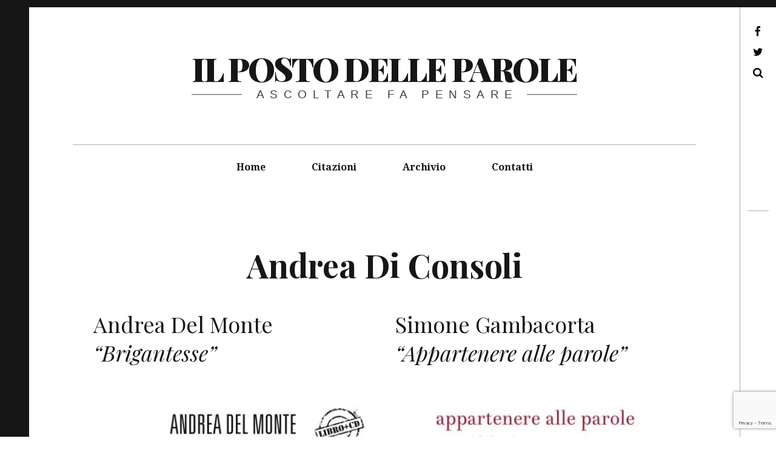

--- FILE ---
content_type: text/html; charset=UTF-8
request_url: https://ilpostodelleparole.it/tag/andrea-di-consoli/
body_size: 8754
content:
<!DOCTYPE html>
<!--[if IE 9]>
<html class="ie9 lt-ie10" lang="it-IT"> <![endif]-->
<!--[if (gt IE 9)|!(IE)]><!-->
<html lang="it-IT"> <!--<![endif]-->
<head>
	<meta charset="UTF-8">
	<meta name="viewport" content="width=device-width, height=device-height, initial-scale=1, user-scalable=no">
	<link rel="profile" href="http://gmpg.org/xfn/11">
	<link rel="pingback" href="https://ilpostodelleparole.it/xmlrpc.php">

	<title>Andrea Di Consoli &#8211; il posto delle parole</title>
<meta name='robots' content='max-image-preview:large' />
<link rel='dns-prefetch' href='//v0.wordpress.com' />
<link rel='dns-prefetch' href='//fonts.googleapis.com' />
<link rel="alternate" type="application/rss+xml" title="il posto delle parole &raquo; Feed" href="https://ilpostodelleparole.it/feed/" />
<link rel="alternate" type="application/rss+xml" title="il posto delle parole &raquo; Feed dei commenti" href="https://ilpostodelleparole.it/comments/feed/" />
<link rel="alternate" type="application/rss+xml" title="il posto delle parole &raquo; Andrea Di Consoli Feed del tag" href="https://ilpostodelleparole.it/tag/andrea-di-consoli/feed/" />
<style id='wp-img-auto-sizes-contain-inline-css' type='text/css'>
img:is([sizes=auto i],[sizes^="auto," i]){contain-intrinsic-size:3000px 1500px}
/*# sourceURL=wp-img-auto-sizes-contain-inline-css */
</style>
<style id='wp-emoji-styles-inline-css' type='text/css'>

	img.wp-smiley, img.emoji {
		display: inline !important;
		border: none !important;
		box-shadow: none !important;
		height: 1em !important;
		width: 1em !important;
		margin: 0 0.07em !important;
		vertical-align: -0.1em !important;
		background: none !important;
		padding: 0 !important;
	}
/*# sourceURL=wp-emoji-styles-inline-css */
</style>
<link rel='stylesheet' id='wp-block-library-css' href='https://ilpostodelleparole.it/wp-includes/css/dist/block-library/style.min.css?ver=6.9' type='text/css' media='all' />
<style id='global-styles-inline-css' type='text/css'>
:root{--wp--preset--aspect-ratio--square: 1;--wp--preset--aspect-ratio--4-3: 4/3;--wp--preset--aspect-ratio--3-4: 3/4;--wp--preset--aspect-ratio--3-2: 3/2;--wp--preset--aspect-ratio--2-3: 2/3;--wp--preset--aspect-ratio--16-9: 16/9;--wp--preset--aspect-ratio--9-16: 9/16;--wp--preset--color--black: #000000;--wp--preset--color--cyan-bluish-gray: #abb8c3;--wp--preset--color--white: #ffffff;--wp--preset--color--pale-pink: #f78da7;--wp--preset--color--vivid-red: #cf2e2e;--wp--preset--color--luminous-vivid-orange: #ff6900;--wp--preset--color--luminous-vivid-amber: #fcb900;--wp--preset--color--light-green-cyan: #7bdcb5;--wp--preset--color--vivid-green-cyan: #00d084;--wp--preset--color--pale-cyan-blue: #8ed1fc;--wp--preset--color--vivid-cyan-blue: #0693e3;--wp--preset--color--vivid-purple: #9b51e0;--wp--preset--gradient--vivid-cyan-blue-to-vivid-purple: linear-gradient(135deg,rgb(6,147,227) 0%,rgb(155,81,224) 100%);--wp--preset--gradient--light-green-cyan-to-vivid-green-cyan: linear-gradient(135deg,rgb(122,220,180) 0%,rgb(0,208,130) 100%);--wp--preset--gradient--luminous-vivid-amber-to-luminous-vivid-orange: linear-gradient(135deg,rgb(252,185,0) 0%,rgb(255,105,0) 100%);--wp--preset--gradient--luminous-vivid-orange-to-vivid-red: linear-gradient(135deg,rgb(255,105,0) 0%,rgb(207,46,46) 100%);--wp--preset--gradient--very-light-gray-to-cyan-bluish-gray: linear-gradient(135deg,rgb(238,238,238) 0%,rgb(169,184,195) 100%);--wp--preset--gradient--cool-to-warm-spectrum: linear-gradient(135deg,rgb(74,234,220) 0%,rgb(151,120,209) 20%,rgb(207,42,186) 40%,rgb(238,44,130) 60%,rgb(251,105,98) 80%,rgb(254,248,76) 100%);--wp--preset--gradient--blush-light-purple: linear-gradient(135deg,rgb(255,206,236) 0%,rgb(152,150,240) 100%);--wp--preset--gradient--blush-bordeaux: linear-gradient(135deg,rgb(254,205,165) 0%,rgb(254,45,45) 50%,rgb(107,0,62) 100%);--wp--preset--gradient--luminous-dusk: linear-gradient(135deg,rgb(255,203,112) 0%,rgb(199,81,192) 50%,rgb(65,88,208) 100%);--wp--preset--gradient--pale-ocean: linear-gradient(135deg,rgb(255,245,203) 0%,rgb(182,227,212) 50%,rgb(51,167,181) 100%);--wp--preset--gradient--electric-grass: linear-gradient(135deg,rgb(202,248,128) 0%,rgb(113,206,126) 100%);--wp--preset--gradient--midnight: linear-gradient(135deg,rgb(2,3,129) 0%,rgb(40,116,252) 100%);--wp--preset--font-size--small: 13px;--wp--preset--font-size--medium: 20px;--wp--preset--font-size--large: 36px;--wp--preset--font-size--x-large: 42px;--wp--preset--spacing--20: 0.44rem;--wp--preset--spacing--30: 0.67rem;--wp--preset--spacing--40: 1rem;--wp--preset--spacing--50: 1.5rem;--wp--preset--spacing--60: 2.25rem;--wp--preset--spacing--70: 3.38rem;--wp--preset--spacing--80: 5.06rem;--wp--preset--shadow--natural: 6px 6px 9px rgba(0, 0, 0, 0.2);--wp--preset--shadow--deep: 12px 12px 50px rgba(0, 0, 0, 0.4);--wp--preset--shadow--sharp: 6px 6px 0px rgba(0, 0, 0, 0.2);--wp--preset--shadow--outlined: 6px 6px 0px -3px rgb(255, 255, 255), 6px 6px rgb(0, 0, 0);--wp--preset--shadow--crisp: 6px 6px 0px rgb(0, 0, 0);}:where(.is-layout-flex){gap: 0.5em;}:where(.is-layout-grid){gap: 0.5em;}body .is-layout-flex{display: flex;}.is-layout-flex{flex-wrap: wrap;align-items: center;}.is-layout-flex > :is(*, div){margin: 0;}body .is-layout-grid{display: grid;}.is-layout-grid > :is(*, div){margin: 0;}:where(.wp-block-columns.is-layout-flex){gap: 2em;}:where(.wp-block-columns.is-layout-grid){gap: 2em;}:where(.wp-block-post-template.is-layout-flex){gap: 1.25em;}:where(.wp-block-post-template.is-layout-grid){gap: 1.25em;}.has-black-color{color: var(--wp--preset--color--black) !important;}.has-cyan-bluish-gray-color{color: var(--wp--preset--color--cyan-bluish-gray) !important;}.has-white-color{color: var(--wp--preset--color--white) !important;}.has-pale-pink-color{color: var(--wp--preset--color--pale-pink) !important;}.has-vivid-red-color{color: var(--wp--preset--color--vivid-red) !important;}.has-luminous-vivid-orange-color{color: var(--wp--preset--color--luminous-vivid-orange) !important;}.has-luminous-vivid-amber-color{color: var(--wp--preset--color--luminous-vivid-amber) !important;}.has-light-green-cyan-color{color: var(--wp--preset--color--light-green-cyan) !important;}.has-vivid-green-cyan-color{color: var(--wp--preset--color--vivid-green-cyan) !important;}.has-pale-cyan-blue-color{color: var(--wp--preset--color--pale-cyan-blue) !important;}.has-vivid-cyan-blue-color{color: var(--wp--preset--color--vivid-cyan-blue) !important;}.has-vivid-purple-color{color: var(--wp--preset--color--vivid-purple) !important;}.has-black-background-color{background-color: var(--wp--preset--color--black) !important;}.has-cyan-bluish-gray-background-color{background-color: var(--wp--preset--color--cyan-bluish-gray) !important;}.has-white-background-color{background-color: var(--wp--preset--color--white) !important;}.has-pale-pink-background-color{background-color: var(--wp--preset--color--pale-pink) !important;}.has-vivid-red-background-color{background-color: var(--wp--preset--color--vivid-red) !important;}.has-luminous-vivid-orange-background-color{background-color: var(--wp--preset--color--luminous-vivid-orange) !important;}.has-luminous-vivid-amber-background-color{background-color: var(--wp--preset--color--luminous-vivid-amber) !important;}.has-light-green-cyan-background-color{background-color: var(--wp--preset--color--light-green-cyan) !important;}.has-vivid-green-cyan-background-color{background-color: var(--wp--preset--color--vivid-green-cyan) !important;}.has-pale-cyan-blue-background-color{background-color: var(--wp--preset--color--pale-cyan-blue) !important;}.has-vivid-cyan-blue-background-color{background-color: var(--wp--preset--color--vivid-cyan-blue) !important;}.has-vivid-purple-background-color{background-color: var(--wp--preset--color--vivid-purple) !important;}.has-black-border-color{border-color: var(--wp--preset--color--black) !important;}.has-cyan-bluish-gray-border-color{border-color: var(--wp--preset--color--cyan-bluish-gray) !important;}.has-white-border-color{border-color: var(--wp--preset--color--white) !important;}.has-pale-pink-border-color{border-color: var(--wp--preset--color--pale-pink) !important;}.has-vivid-red-border-color{border-color: var(--wp--preset--color--vivid-red) !important;}.has-luminous-vivid-orange-border-color{border-color: var(--wp--preset--color--luminous-vivid-orange) !important;}.has-luminous-vivid-amber-border-color{border-color: var(--wp--preset--color--luminous-vivid-amber) !important;}.has-light-green-cyan-border-color{border-color: var(--wp--preset--color--light-green-cyan) !important;}.has-vivid-green-cyan-border-color{border-color: var(--wp--preset--color--vivid-green-cyan) !important;}.has-pale-cyan-blue-border-color{border-color: var(--wp--preset--color--pale-cyan-blue) !important;}.has-vivid-cyan-blue-border-color{border-color: var(--wp--preset--color--vivid-cyan-blue) !important;}.has-vivid-purple-border-color{border-color: var(--wp--preset--color--vivid-purple) !important;}.has-vivid-cyan-blue-to-vivid-purple-gradient-background{background: var(--wp--preset--gradient--vivid-cyan-blue-to-vivid-purple) !important;}.has-light-green-cyan-to-vivid-green-cyan-gradient-background{background: var(--wp--preset--gradient--light-green-cyan-to-vivid-green-cyan) !important;}.has-luminous-vivid-amber-to-luminous-vivid-orange-gradient-background{background: var(--wp--preset--gradient--luminous-vivid-amber-to-luminous-vivid-orange) !important;}.has-luminous-vivid-orange-to-vivid-red-gradient-background{background: var(--wp--preset--gradient--luminous-vivid-orange-to-vivid-red) !important;}.has-very-light-gray-to-cyan-bluish-gray-gradient-background{background: var(--wp--preset--gradient--very-light-gray-to-cyan-bluish-gray) !important;}.has-cool-to-warm-spectrum-gradient-background{background: var(--wp--preset--gradient--cool-to-warm-spectrum) !important;}.has-blush-light-purple-gradient-background{background: var(--wp--preset--gradient--blush-light-purple) !important;}.has-blush-bordeaux-gradient-background{background: var(--wp--preset--gradient--blush-bordeaux) !important;}.has-luminous-dusk-gradient-background{background: var(--wp--preset--gradient--luminous-dusk) !important;}.has-pale-ocean-gradient-background{background: var(--wp--preset--gradient--pale-ocean) !important;}.has-electric-grass-gradient-background{background: var(--wp--preset--gradient--electric-grass) !important;}.has-midnight-gradient-background{background: var(--wp--preset--gradient--midnight) !important;}.has-small-font-size{font-size: var(--wp--preset--font-size--small) !important;}.has-medium-font-size{font-size: var(--wp--preset--font-size--medium) !important;}.has-large-font-size{font-size: var(--wp--preset--font-size--large) !important;}.has-x-large-font-size{font-size: var(--wp--preset--font-size--x-large) !important;}
/*# sourceURL=global-styles-inline-css */
</style>

<style id='classic-theme-styles-inline-css' type='text/css'>
/*! This file is auto-generated */
.wp-block-button__link{color:#fff;background-color:#32373c;border-radius:9999px;box-shadow:none;text-decoration:none;padding:calc(.667em + 2px) calc(1.333em + 2px);font-size:1.125em}.wp-block-file__button{background:#32373c;color:#fff;text-decoration:none}
/*# sourceURL=/wp-includes/css/classic-themes.min.css */
</style>
<link rel='stylesheet' id='contact-form-7-css' href='https://ilpostodelleparole.it/wp-content/plugins/contact-form-7/includes/css/styles.css?ver=6.1.4' type='text/css' media='all' />
<link rel='stylesheet' id='hive-font-awesome-style-css' href='https://ilpostodelleparole.it/wp-content/themes/hive/assets/css/font-awesome.css?ver=4.2.0' type='text/css' media='all' />
<link rel='stylesheet' id='hive-style-css' href='https://ilpostodelleparole.it/wp-content/themes/hive/style.css?ver=6.9' type='text/css' media='all' />
<link rel='stylesheet' id='hive-fonts-css' href='//fonts.googleapis.com/css?family=Droid+Serif%3A400%2C700%2C400italic%7CPlayfair+Display%3A400%2C700%2C900%2C400italic%2C700italic%2C900italic&#038;subset=latin%2Clatin-ext' type='text/css' media='all' />
<script type="text/javascript" src="https://ilpostodelleparole.it/wp-includes/js/jquery/jquery.min.js?ver=3.7.1" id="jquery-core-js"></script>
<script type="text/javascript" src="https://ilpostodelleparole.it/wp-includes/js/jquery/jquery-migrate.min.js?ver=3.4.1" id="jquery-migrate-js"></script>
<link rel="https://api.w.org/" href="https://ilpostodelleparole.it/wp-json/" /><link rel="alternate" title="JSON" type="application/json" href="https://ilpostodelleparole.it/wp-json/wp/v2/tags/5019" /><link rel="EditURI" type="application/rsd+xml" title="RSD" href="https://ilpostodelleparole.it/xmlrpc.php?rsd" />
<meta name="generator" content="WordPress 6.9" />
<style type="text/css">.recentcomments a{display:inline !important;padding:0 !important;margin:0 !important;}</style>		<style type="text/css" id="wp-custom-css">
			/*
Puoi aggiungere qui il tuo codice CSS.

Per maggiori informazioni consulta la documentazione (fai clic sull'icona con il punto interrogativo qui sopra).
*/
		</style>
		
	<!--[if !IE]><!-->
	<script>
		if (/*@cc_on!@*/false) {
			document.documentElement.className += ' ie10';
		}
	</script>
	<!--<![endif]-->
</head>

<body class="archive tag tag-andrea-di-consoli tag-5019 wp-theme-hive group-blog">
<div id="page" class="hfeed site">

	<a class="skip-link screen-reader-text" href="#content">Val al contenuto</a>

	<header id="masthead" class="site-header" role="banner">

		<div class="container">
			<div class="site-branding">
				
				<h1 class="site-title site-title--small">
					<a href="https://ilpostodelleparole.it/" rel="home">
						il posto delle parole					</a>
				</h1>

				<div class="site-description">
					<span class="site-description-text">ascoltare fa pensare</span>
				</div>
			</div>

			<nav id="site-navigation" class="main-navigation" role="navigation">
				<h5 class="screen-reader-text">Menu principale</h5>
									<button class="navigation__trigger">
						<i class="fa fa-bars"></i><span class="screen-reader-text">Menu</span>
					</button>
				<ul id="menu-header" class="nav  nav--main"><li id="menu-item-2749" class="menu-item menu-item-type-custom menu-item-object-custom menu-item-2749"><a href="http://www.ilpostodelleparole.it/">Home</a></li>
<li id="menu-item-2777" class="menu-item menu-item-type-taxonomy menu-item-object-post_format menu-item-2777"><a href="https://ilpostodelleparole.it/type/quote/">Citazioni</a></li>
<li id="menu-item-3788" class="menu-item menu-item-type-taxonomy menu-item-object-category menu-item-3788"><a href="https://ilpostodelleparole.it/category/archivio/">Archivio</a></li>
<li id="menu-item-4831" class="menu-item menu-item-type-post_type menu-item-object-page menu-item-4831"><a href="https://ilpostodelleparole.it/contatti/">Contatti</a></li>
</ul>			</nav><!-- #site-navigation -->
		</div>

	</header><!-- #masthead -->

	<div id="content" class="site-content">

		<div class="container">
	<section id="primary" class="content-area">
		<main id="main" class="site-main" role="main">

			
				<header class="page-header">
					<h1 class="page-title">
						Andrea Di Consoli					</h1>
									</header><!-- .page-header -->

				<div id="posts" class="o-grid  o-grid--3col-@desk o-grid--2col-@lap archive__grid grid masonry">
					<article id="post-14550" class="post-14550 post type-post status-publish format-standard has-post-thumbnail hentry category-libri tag-anan-maria-paola-toti tag-andrea-appetito tag-andrea-del-monte tag-andrea-di-consoli tag-angelo-mastrandrea tag-anna-apolloni tag-anna-laura-longo tag-antonella-rizzo tag-antonio-veneziani tag-briganta tag-brigantesse tag-chiara-mancini tag-claudio-marrucci tag-david-laurenzi tag-dona-amati tag-elisa-garofoli tag-elisabetta-bucciarelli tag-elisabetta-di-giuliano tag-emiliano-conti tag-etnomusicologo tag-eugenio-bennato tag-fernando-acitelli tag-francesca-la-gamba tag-francesca-sipicciani tag-fumetto tag-gabriele-galloni tag-gerardina-colotti tag-giancarlo-de-cataldo tag-giordano-bruno-guerri tag-giorgio-gigliotti tag-giulio-laurenti tag-giuseppe-pollicelli tag-guido-guglielminetti tag-helena-velena tag-ignazio-gori tag-ilaria-palomba tag-isabella-moroni tag-john-jackson tag-lidia-riviello tag-luisa-spina tag-maria-giuseppina-oliverio tag-maria-rosa-cutrufelli tag-maria-vittoria-picone tag-maurizio-valtieri tag-michele-zanarella tag-michelina-di-cesare tag-nick-valente tag-nicolina-iaconelli tag-nicolina-licciardi tag-paola-toti tag-pier-paolo-pasolini tag-ponte-sisto tag-raffaele-nigro tag-renzo-paris tag-roberto-campagna tag-rosa-cedrone tag-sabrina-ferilli tag-salvatore-di-gigli tag-simone-pozzati tag-sound-system-records tag-stefania-de-caro tag-storie-damore-e-di-fucile tag-studio-recording-peveragno tag-susanna-scimperna tag-titti-rigo-de-righi tag-valentino-romano grid__item">

	<div class="hover__handler">
					<header class="entry-header">
				<a href="https://ilpostodelleparole.it/libri/andrea-del-monte-brigantesse/" class="entry-permalink" rel="bookmark"><h1 class="entry-title">Andrea Del Monte <i>&ldquo;Brigantesse&rdquo;</i>
</h1></a>			</header><!-- .entry-header -->
					<aside class="entry-thumbnail">
				<img width="450" height="669" src="https://ilpostodelleparole.it/wp-content/uploads/2019/09/andrea-del-monte-450x669.jpg" class="attachment-hive-masonry-image size-hive-masonry-image wp-post-image" alt="Andrea Del Monte" decoding="async" fetchpriority="high" srcset="https://ilpostodelleparole.it/wp-content/uploads/2019/09/andrea-del-monte-450x669.jpg 450w, https://ilpostodelleparole.it/wp-content/uploads/2019/09/andrea-del-monte-202x300.jpg 202w, https://ilpostodelleparole.it/wp-content/uploads/2019/09/andrea-del-monte-768x1142.jpg 768w, https://ilpostodelleparole.it/wp-content/uploads/2019/09/andrea-del-monte-689x1024.jpg 689w, https://ilpostodelleparole.it/wp-content/uploads/2019/09/andrea-del-monte-404x600.jpg 404w, https://ilpostodelleparole.it/wp-content/uploads/2019/09/andrea-del-monte.jpg 861w" sizes="(max-width: 450px) 100vw, 450px" />				<a class="hover" href="https://ilpostodelleparole.it/libri/andrea-del-monte-brigantesse/">
	<span class="hover__bg"></span>

	<div class="flexbox">
		<div class="flexbox__item">
			<span class="hover__line  hover__line--top"></span>
			<b class="hover__letter">i</b>
			<b class="hover__letter-mask"><span>i</span></b>
			<span class="hover__more">Continua...</span>
			<span class="hover__line  hover__line--bottom"></span>
		</div>
	</div>
</a>			</aside>
			</div>

	
	<div class="entry-content">
		<p>Andrea Del Monte &#8220;Brigantesse&#8221; Storie d&#8217;amore e di fucile a cura di Antonio Veneziani e Gabriele Galloni Ponte [&hellip;]</p>
	</div><!-- .entry-content -->

		<footer class="entry-footer">
		
		<div class="entry-meta">
			<span class="entry-meta__primary"><span class="cat-links">
<a href="https://ilpostodelleparole.it/category/libri/">Libri</a></span>
</span>

			<span class="entry-meta__secondary"><span class="screen-reader-text">Posted on</span> <a href="https://ilpostodelleparole.it/libri/andrea-del-monte-brigantesse/" rel="bookmark"><time class="entry-date published updated" datetime="2019-09-07T20:51:55+02:00">7 Settembre 2019</time></a></span>

		</div><!-- .entry-meta -->
	</footer><!-- .entry-footer -->

</article><!-- #post-## --><article id="post-8678" class="post-8678 post type-post status-publish format-standard has-post-thumbnail hentry category-simone-gambacorta tag-andrea-di-consoli tag-annella-prisco tag-diego-zandel tag-enzo-verrengia tag-galaad-edizioni tag-giuseppe-lupo tag-letteratura tag-luca-desiato tag-michele-prisco tag-simone-gambacorta tag-t tag-teramo grid__item">

	<div class="hover__handler">
					<header class="entry-header">
				<a href="https://ilpostodelleparole.it/simone-gambacorta/simone-gambacorta-appartenere-alle-parole/" class="entry-permalink" rel="bookmark"><h1 class="entry-title">Simone Gambacorta <i>&ldquo;Appartenere alle parole&rdquo;</i>
</h1></a>			</header><!-- .entry-header -->
					<aside class="entry-thumbnail">
				<img width="450" height="675" src="https://ilpostodelleparole.it/wp-content/uploads/2017/10/simone-gambacorta-450x675.jpg" class="attachment-hive-masonry-image size-hive-masonry-image wp-post-image" alt="Simone Gambacorta" decoding="async" srcset="https://ilpostodelleparole.it/wp-content/uploads/2017/10/simone-gambacorta-450x675.jpg 450w, https://ilpostodelleparole.it/wp-content/uploads/2017/10/simone-gambacorta-200x300.jpg 200w, https://ilpostodelleparole.it/wp-content/uploads/2017/10/simone-gambacorta.jpg 683w, https://ilpostodelleparole.it/wp-content/uploads/2017/10/simone-gambacorta-400x600.jpg 400w" sizes="(max-width: 450px) 100vw, 450px" />				<a class="hover" href="https://ilpostodelleparole.it/simone-gambacorta/simone-gambacorta-appartenere-alle-parole/">
	<span class="hover__bg"></span>

	<div class="flexbox">
		<div class="flexbox__item">
			<span class="hover__line  hover__line--top"></span>
			<b class="hover__letter">i</b>
			<b class="hover__letter-mask"><span>i</span></b>
			<span class="hover__more">Continua...</span>
			<span class="hover__line  hover__line--bottom"></span>
		</div>
	</div>
</a>			</aside>
			</div>

	
	<div class="entry-content">
		<p>Simone Gambacorta &#8220;Appartenere alle parole&#8221; Michele Prisco uomo e scrittore Galaad Edizioni galaadedizioni.com Quella di Michele Prisco (Torre [&hellip;]</p>
	</div><!-- .entry-content -->

		<footer class="entry-footer">
		
		<div class="entry-meta">
			<span class="entry-meta__primary"><span class="cat-links">
<a href="https://ilpostodelleparole.it/category/simone-gambacorta/">Simone Gambacorta</a></span>
</span>

			<span class="entry-meta__secondary"><span class="screen-reader-text">Posted on</span> <a href="https://ilpostodelleparole.it/simone-gambacorta/simone-gambacorta-appartenere-alle-parole/" rel="bookmark"><time class="entry-date published updated" datetime="2017-10-14T21:35:57+02:00">14 Ottobre 2017</time></a></span>

		</div><!-- .entry-meta -->
	</footer><!-- .entry-footer -->

</article><!-- #post-## --><article id="post-5928" class="post-5928 post type-post status-publish format-standard has-post-thumbnail hentry category-davide-rondoni tag-andrea-di-consoli tag-andrea-fazioli tag-aurelio-picca tag-cartacanta tag-davide-rondoni tag-elonora-mazzoni tag-lucrezia-lerro tag-mariapia-ammirati tag-miguel-manara tag-poesia tag-salone-del-libro tag-san-paolo-edizioni tag-vite-esagerate grid__item">

	<div class="hover__handler">
					<header class="entry-header">
				<a href="https://ilpostodelleparole.it/davide-rondoni/davide-rondoni-vite-esagerate/" class="entry-permalink" rel="bookmark"><h1 class="entry-title">Davide Rondoni <i>&ldquo;Vite Esagerate&rdquo;</i>
</h1></a>			</header><!-- .entry-header -->
					<aside class="entry-thumbnail">
				<img width="450" height="450" src="https://ilpostodelleparole.it/wp-content/uploads/2016/05/sanpaolo-450x450.jpg" class="attachment-hive-masonry-image size-hive-masonry-image wp-post-image" alt="Davide Rondoni" decoding="async" srcset="https://ilpostodelleparole.it/wp-content/uploads/2016/05/sanpaolo-450x450.jpg 450w, https://ilpostodelleparole.it/wp-content/uploads/2016/05/sanpaolo-150x150.jpg 150w, https://ilpostodelleparole.it/wp-content/uploads/2016/05/sanpaolo-300x300.jpg 300w, https://ilpostodelleparole.it/wp-content/uploads/2016/05/sanpaolo-600x600.jpg 600w, https://ilpostodelleparole.it/wp-content/uploads/2016/05/sanpaolo.jpg 641w" sizes="(max-width: 450px) 100vw, 450px" />				<a class="hover" href="https://ilpostodelleparole.it/davide-rondoni/davide-rondoni-vite-esagerate/">
	<span class="hover__bg"></span>

	<div class="flexbox">
		<div class="flexbox__item">
			<span class="hover__line  hover__line--top"></span>
			<b class="hover__letter">i</b>
			<b class="hover__letter-mask"><span>i</span></b>
			<span class="hover__more">Continua...</span>
			<span class="hover__line  hover__line--bottom"></span>
		</div>
	</div>
</a>			</aside>
			</div>

	
	<div class="entry-content">
		<p>Davide Rondoni Vite Esagerate la nuova collana San Paolo Edizioni, curata da Davide Rondoni Vite esagerate racconta, attraverso [&hellip;]</p>
	</div><!-- .entry-content -->

		<footer class="entry-footer">
		
		<div class="entry-meta">
			<span class="entry-meta__primary"><span class="cat-links">
<a href="https://ilpostodelleparole.it/category/davide-rondoni/">Davide Rondoni</a></span>
</span>

			<span class="entry-meta__secondary"><span class="screen-reader-text">Posted on</span> <a href="https://ilpostodelleparole.it/davide-rondoni/davide-rondoni-vite-esagerate/" rel="bookmark"><time class="entry-date published updated" datetime="2016-05-08T19:43:54+02:00">8 Maggio 2016</time></a></span>

		</div><!-- .entry-meta -->
	</footer><!-- .entry-footer -->

</article><!-- #post-## -->				</div>

				
		</main>
		<!-- #main -->
	</section><!-- #primary -->

</div><!-- .container -->

</div><!-- #content -->

<footer id="colophon" class="site-footer" role="contentinfo">
	<div class="container">
		<div class="grid">
			<div class="grid__item  site-info">

				livio partiti <a href="https://pixelgrade.com/themes/hive/" title="HIVE" rel="theme">Hive</a> <span>di</span> <a href="https://pixelgrade.com" title="PixelGrade" rel="designer">PixelGrade</a>
			</div><!-- .site-info -->

			<div class="grid__item  footer-navigation">
				<nav><h5 class="screen-reader-text">Footer</h5><ul id="menu-header-1" class="nav  nav--footer"><li class="menu-item menu-item-type-custom menu-item-object-custom menu-item-2749"><a href="http://www.ilpostodelleparole.it/">Home</a></li>
<li class="menu-item menu-item-type-taxonomy menu-item-object-post_format menu-item-2777"><a href="https://ilpostodelleparole.it/type/quote/">Citazioni</a></li>
<li class="menu-item menu-item-type-taxonomy menu-item-object-category menu-item-3788"><a href="https://ilpostodelleparole.it/category/archivio/">Archivio</a></li>
<li class="menu-item menu-item-type-post_type menu-item-object-page menu-item-4831"><a href="https://ilpostodelleparole.it/contatti/">Contatti</a></li>
</ul></nav>			</div>
		</div>
	</div><!-- .site-footer .container -->
</footer><!-- #colophon -->
</div><!-- #page -->

	<div class="toolbar">
		<div class="toolbar__head">
			<nav id="social-navigation" class="toolbar-navigation" role="navigation">
				<h5 class="screen-reader-text">Secondary navigation</h5>
				<ul id="menu-social" class="nav  nav--social  nav--toolbar"><li id="menu-item-4810" class="menu-item menu-item-type-custom menu-item-object-custom menu-item-4810"><a target="_blank" href="https://www.facebook.com/ilpostodelleparole/">Facebook</a></li>
<li id="menu-item-4811" class="menu-item menu-item-type-custom menu-item-object-custom menu-item-4811"><a target="_blank" href="https://twitter.com/liviopartiti">Twitter</a></li>
</ul>					<ul class="nav  nav--toolbar">
						<li class="nav__item--search"><a href="#">Cerca</a></li>
					</ul>
							</nav>
			<!-- #social-navigation -->
		</div>
		<div class="toolbar__body">
					</div>
	</div>
	<div class="overlay--search">
		<div class="overlay__wrapper">
			<form role="search" method="get" class="search-form" action="https://ilpostodelleparole.it/">
				<label>
					<span class="screen-reader-text">Ricerca per:</span>
					<input type="search" class="search-field" placeholder="Cerca &hellip;" value="" name="s" />
				</label>
				<input type="submit" class="search-submit" value="Cerca" />
			</form>			<p>Scrivi ciò che vuoi cercare e premi invio. Per uscire premi Esc.</p>
		</div>
		<b class="overlay__close"></b>
	</div>
<script type="speculationrules">
{"prefetch":[{"source":"document","where":{"and":[{"href_matches":"/*"},{"not":{"href_matches":["/wp-*.php","/wp-admin/*","/wp-content/uploads/*","/wp-content/*","/wp-content/plugins/*","/wp-content/themes/hive/*","/*\\?(.+)"]}},{"not":{"selector_matches":"a[rel~=\"nofollow\"]"}},{"not":{"selector_matches":".no-prefetch, .no-prefetch a"}}]},"eagerness":"conservative"}]}
</script>
<script type="text/javascript" src="https://ilpostodelleparole.it/wp-includes/js/dist/hooks.min.js?ver=dd5603f07f9220ed27f1" id="wp-hooks-js"></script>
<script type="text/javascript" src="https://ilpostodelleparole.it/wp-includes/js/dist/i18n.min.js?ver=c26c3dc7bed366793375" id="wp-i18n-js"></script>
<script type="text/javascript" id="wp-i18n-js-after">
/* <![CDATA[ */
wp.i18n.setLocaleData( { 'text direction\u0004ltr': [ 'ltr' ] } );
//# sourceURL=wp-i18n-js-after
/* ]]> */
</script>
<script type="text/javascript" src="https://ilpostodelleparole.it/wp-content/plugins/contact-form-7/includes/swv/js/index.js?ver=6.1.4" id="swv-js"></script>
<script type="text/javascript" id="contact-form-7-js-translations">
/* <![CDATA[ */
( function( domain, translations ) {
	var localeData = translations.locale_data[ domain ] || translations.locale_data.messages;
	localeData[""].domain = domain;
	wp.i18n.setLocaleData( localeData, domain );
} )( "contact-form-7", {"translation-revision-date":"2026-01-14 20:31:08+0000","generator":"GlotPress\/4.0.3","domain":"messages","locale_data":{"messages":{"":{"domain":"messages","plural-forms":"nplurals=2; plural=n != 1;","lang":"it"},"This contact form is placed in the wrong place.":["Questo modulo di contatto \u00e8 posizionato nel posto sbagliato."],"Error:":["Errore:"]}},"comment":{"reference":"includes\/js\/index.js"}} );
//# sourceURL=contact-form-7-js-translations
/* ]]> */
</script>
<script type="text/javascript" id="contact-form-7-js-before">
/* <![CDATA[ */
var wpcf7 = {
    "api": {
        "root": "https:\/\/ilpostodelleparole.it\/wp-json\/",
        "namespace": "contact-form-7\/v1"
    },
    "cached": 1
};
//# sourceURL=contact-form-7-js-before
/* ]]> */
</script>
<script type="text/javascript" src="https://ilpostodelleparole.it/wp-content/plugins/contact-form-7/includes/js/index.js?ver=6.1.4" id="contact-form-7-js"></script>
<script type="text/javascript" src="https://ilpostodelleparole.it/wp-includes/js/imagesloaded.min.js?ver=5.0.0" id="imagesloaded-js"></script>
<script type="text/javascript" src="https://ilpostodelleparole.it/wp-includes/js/masonry.min.js?ver=4.2.2" id="masonry-js"></script>
<script type="text/javascript" src="https://ilpostodelleparole.it/wp-content/themes/hive/assets/js/imagesloaded.js?ver=3.1.8" id="hive-imagesloaded-js"></script>
<script type="text/javascript" src="https://ilpostodelleparole.it/wp-content/themes/hive/assets/js/jquery.hoverIntent.js?ver=1.8.0" id="hive-hoverintent-js"></script>
<script type="text/javascript" src="https://ilpostodelleparole.it/wp-content/themes/hive/assets/js/velocity.js?ver=1.1.0" id="hive-velocity-js"></script>
<script type="text/javascript" src="https://ilpostodelleparole.it/wp-content/themes/hive/assets/js/main.js?ver=1.0.0" id="hive-scripts-js"></script>
<script type="text/javascript" src="https://www.google.com/recaptcha/api.js?render=6Lfhp98UAAAAAIO2K2m17eE0BSfIa3OzmF1Z_Q-G&amp;ver=3.0" id="google-recaptcha-js"></script>
<script type="text/javascript" src="https://ilpostodelleparole.it/wp-includes/js/dist/vendor/wp-polyfill.min.js?ver=3.15.0" id="wp-polyfill-js"></script>
<script type="text/javascript" id="wpcf7-recaptcha-js-before">
/* <![CDATA[ */
var wpcf7_recaptcha = {
    "sitekey": "6Lfhp98UAAAAAIO2K2m17eE0BSfIa3OzmF1Z_Q-G",
    "actions": {
        "homepage": "homepage",
        "contactform": "contactform"
    }
};
//# sourceURL=wpcf7-recaptcha-js-before
/* ]]> */
</script>
<script type="text/javascript" src="https://ilpostodelleparole.it/wp-content/plugins/contact-form-7/modules/recaptcha/index.js?ver=6.1.4" id="wpcf7-recaptcha-js"></script>
<script id="wp-emoji-settings" type="application/json">
{"baseUrl":"https://s.w.org/images/core/emoji/17.0.2/72x72/","ext":".png","svgUrl":"https://s.w.org/images/core/emoji/17.0.2/svg/","svgExt":".svg","source":{"concatemoji":"https://ilpostodelleparole.it/wp-includes/js/wp-emoji-release.min.js?ver=6.9"}}
</script>
<script type="module">
/* <![CDATA[ */
/*! This file is auto-generated */
const a=JSON.parse(document.getElementById("wp-emoji-settings").textContent),o=(window._wpemojiSettings=a,"wpEmojiSettingsSupports"),s=["flag","emoji"];function i(e){try{var t={supportTests:e,timestamp:(new Date).valueOf()};sessionStorage.setItem(o,JSON.stringify(t))}catch(e){}}function c(e,t,n){e.clearRect(0,0,e.canvas.width,e.canvas.height),e.fillText(t,0,0);t=new Uint32Array(e.getImageData(0,0,e.canvas.width,e.canvas.height).data);e.clearRect(0,0,e.canvas.width,e.canvas.height),e.fillText(n,0,0);const a=new Uint32Array(e.getImageData(0,0,e.canvas.width,e.canvas.height).data);return t.every((e,t)=>e===a[t])}function p(e,t){e.clearRect(0,0,e.canvas.width,e.canvas.height),e.fillText(t,0,0);var n=e.getImageData(16,16,1,1);for(let e=0;e<n.data.length;e++)if(0!==n.data[e])return!1;return!0}function u(e,t,n,a){switch(t){case"flag":return n(e,"\ud83c\udff3\ufe0f\u200d\u26a7\ufe0f","\ud83c\udff3\ufe0f\u200b\u26a7\ufe0f")?!1:!n(e,"\ud83c\udde8\ud83c\uddf6","\ud83c\udde8\u200b\ud83c\uddf6")&&!n(e,"\ud83c\udff4\udb40\udc67\udb40\udc62\udb40\udc65\udb40\udc6e\udb40\udc67\udb40\udc7f","\ud83c\udff4\u200b\udb40\udc67\u200b\udb40\udc62\u200b\udb40\udc65\u200b\udb40\udc6e\u200b\udb40\udc67\u200b\udb40\udc7f");case"emoji":return!a(e,"\ud83e\u1fac8")}return!1}function f(e,t,n,a){let r;const o=(r="undefined"!=typeof WorkerGlobalScope&&self instanceof WorkerGlobalScope?new OffscreenCanvas(300,150):document.createElement("canvas")).getContext("2d",{willReadFrequently:!0}),s=(o.textBaseline="top",o.font="600 32px Arial",{});return e.forEach(e=>{s[e]=t(o,e,n,a)}),s}function r(e){var t=document.createElement("script");t.src=e,t.defer=!0,document.head.appendChild(t)}a.supports={everything:!0,everythingExceptFlag:!0},new Promise(t=>{let n=function(){try{var e=JSON.parse(sessionStorage.getItem(o));if("object"==typeof e&&"number"==typeof e.timestamp&&(new Date).valueOf()<e.timestamp+604800&&"object"==typeof e.supportTests)return e.supportTests}catch(e){}return null}();if(!n){if("undefined"!=typeof Worker&&"undefined"!=typeof OffscreenCanvas&&"undefined"!=typeof URL&&URL.createObjectURL&&"undefined"!=typeof Blob)try{var e="postMessage("+f.toString()+"("+[JSON.stringify(s),u.toString(),c.toString(),p.toString()].join(",")+"));",a=new Blob([e],{type:"text/javascript"});const r=new Worker(URL.createObjectURL(a),{name:"wpTestEmojiSupports"});return void(r.onmessage=e=>{i(n=e.data),r.terminate(),t(n)})}catch(e){}i(n=f(s,u,c,p))}t(n)}).then(e=>{for(const n in e)a.supports[n]=e[n],a.supports.everything=a.supports.everything&&a.supports[n],"flag"!==n&&(a.supports.everythingExceptFlag=a.supports.everythingExceptFlag&&a.supports[n]);var t;a.supports.everythingExceptFlag=a.supports.everythingExceptFlag&&!a.supports.flag,a.supports.everything||((t=a.source||{}).concatemoji?r(t.concatemoji):t.wpemoji&&t.twemoji&&(r(t.twemoji),r(t.wpemoji)))});
//# sourceURL=https://ilpostodelleparole.it/wp-includes/js/wp-emoji-loader.min.js
/* ]]> */
</script>

</body>
</html>

--- FILE ---
content_type: text/html; charset=utf-8
request_url: https://www.google.com/recaptcha/api2/anchor?ar=1&k=6Lfhp98UAAAAAIO2K2m17eE0BSfIa3OzmF1Z_Q-G&co=aHR0cHM6Ly9pbHBvc3RvZGVsbGVwYXJvbGUuaXQ6NDQz&hl=en&v=PoyoqOPhxBO7pBk68S4YbpHZ&size=invisible&anchor-ms=20000&execute-ms=30000&cb=ykm9b5e5j3uo
body_size: 48675
content:
<!DOCTYPE HTML><html dir="ltr" lang="en"><head><meta http-equiv="Content-Type" content="text/html; charset=UTF-8">
<meta http-equiv="X-UA-Compatible" content="IE=edge">
<title>reCAPTCHA</title>
<style type="text/css">
/* cyrillic-ext */
@font-face {
  font-family: 'Roboto';
  font-style: normal;
  font-weight: 400;
  font-stretch: 100%;
  src: url(//fonts.gstatic.com/s/roboto/v48/KFO7CnqEu92Fr1ME7kSn66aGLdTylUAMa3GUBHMdazTgWw.woff2) format('woff2');
  unicode-range: U+0460-052F, U+1C80-1C8A, U+20B4, U+2DE0-2DFF, U+A640-A69F, U+FE2E-FE2F;
}
/* cyrillic */
@font-face {
  font-family: 'Roboto';
  font-style: normal;
  font-weight: 400;
  font-stretch: 100%;
  src: url(//fonts.gstatic.com/s/roboto/v48/KFO7CnqEu92Fr1ME7kSn66aGLdTylUAMa3iUBHMdazTgWw.woff2) format('woff2');
  unicode-range: U+0301, U+0400-045F, U+0490-0491, U+04B0-04B1, U+2116;
}
/* greek-ext */
@font-face {
  font-family: 'Roboto';
  font-style: normal;
  font-weight: 400;
  font-stretch: 100%;
  src: url(//fonts.gstatic.com/s/roboto/v48/KFO7CnqEu92Fr1ME7kSn66aGLdTylUAMa3CUBHMdazTgWw.woff2) format('woff2');
  unicode-range: U+1F00-1FFF;
}
/* greek */
@font-face {
  font-family: 'Roboto';
  font-style: normal;
  font-weight: 400;
  font-stretch: 100%;
  src: url(//fonts.gstatic.com/s/roboto/v48/KFO7CnqEu92Fr1ME7kSn66aGLdTylUAMa3-UBHMdazTgWw.woff2) format('woff2');
  unicode-range: U+0370-0377, U+037A-037F, U+0384-038A, U+038C, U+038E-03A1, U+03A3-03FF;
}
/* math */
@font-face {
  font-family: 'Roboto';
  font-style: normal;
  font-weight: 400;
  font-stretch: 100%;
  src: url(//fonts.gstatic.com/s/roboto/v48/KFO7CnqEu92Fr1ME7kSn66aGLdTylUAMawCUBHMdazTgWw.woff2) format('woff2');
  unicode-range: U+0302-0303, U+0305, U+0307-0308, U+0310, U+0312, U+0315, U+031A, U+0326-0327, U+032C, U+032F-0330, U+0332-0333, U+0338, U+033A, U+0346, U+034D, U+0391-03A1, U+03A3-03A9, U+03B1-03C9, U+03D1, U+03D5-03D6, U+03F0-03F1, U+03F4-03F5, U+2016-2017, U+2034-2038, U+203C, U+2040, U+2043, U+2047, U+2050, U+2057, U+205F, U+2070-2071, U+2074-208E, U+2090-209C, U+20D0-20DC, U+20E1, U+20E5-20EF, U+2100-2112, U+2114-2115, U+2117-2121, U+2123-214F, U+2190, U+2192, U+2194-21AE, U+21B0-21E5, U+21F1-21F2, U+21F4-2211, U+2213-2214, U+2216-22FF, U+2308-230B, U+2310, U+2319, U+231C-2321, U+2336-237A, U+237C, U+2395, U+239B-23B7, U+23D0, U+23DC-23E1, U+2474-2475, U+25AF, U+25B3, U+25B7, U+25BD, U+25C1, U+25CA, U+25CC, U+25FB, U+266D-266F, U+27C0-27FF, U+2900-2AFF, U+2B0E-2B11, U+2B30-2B4C, U+2BFE, U+3030, U+FF5B, U+FF5D, U+1D400-1D7FF, U+1EE00-1EEFF;
}
/* symbols */
@font-face {
  font-family: 'Roboto';
  font-style: normal;
  font-weight: 400;
  font-stretch: 100%;
  src: url(//fonts.gstatic.com/s/roboto/v48/KFO7CnqEu92Fr1ME7kSn66aGLdTylUAMaxKUBHMdazTgWw.woff2) format('woff2');
  unicode-range: U+0001-000C, U+000E-001F, U+007F-009F, U+20DD-20E0, U+20E2-20E4, U+2150-218F, U+2190, U+2192, U+2194-2199, U+21AF, U+21E6-21F0, U+21F3, U+2218-2219, U+2299, U+22C4-22C6, U+2300-243F, U+2440-244A, U+2460-24FF, U+25A0-27BF, U+2800-28FF, U+2921-2922, U+2981, U+29BF, U+29EB, U+2B00-2BFF, U+4DC0-4DFF, U+FFF9-FFFB, U+10140-1018E, U+10190-1019C, U+101A0, U+101D0-101FD, U+102E0-102FB, U+10E60-10E7E, U+1D2C0-1D2D3, U+1D2E0-1D37F, U+1F000-1F0FF, U+1F100-1F1AD, U+1F1E6-1F1FF, U+1F30D-1F30F, U+1F315, U+1F31C, U+1F31E, U+1F320-1F32C, U+1F336, U+1F378, U+1F37D, U+1F382, U+1F393-1F39F, U+1F3A7-1F3A8, U+1F3AC-1F3AF, U+1F3C2, U+1F3C4-1F3C6, U+1F3CA-1F3CE, U+1F3D4-1F3E0, U+1F3ED, U+1F3F1-1F3F3, U+1F3F5-1F3F7, U+1F408, U+1F415, U+1F41F, U+1F426, U+1F43F, U+1F441-1F442, U+1F444, U+1F446-1F449, U+1F44C-1F44E, U+1F453, U+1F46A, U+1F47D, U+1F4A3, U+1F4B0, U+1F4B3, U+1F4B9, U+1F4BB, U+1F4BF, U+1F4C8-1F4CB, U+1F4D6, U+1F4DA, U+1F4DF, U+1F4E3-1F4E6, U+1F4EA-1F4ED, U+1F4F7, U+1F4F9-1F4FB, U+1F4FD-1F4FE, U+1F503, U+1F507-1F50B, U+1F50D, U+1F512-1F513, U+1F53E-1F54A, U+1F54F-1F5FA, U+1F610, U+1F650-1F67F, U+1F687, U+1F68D, U+1F691, U+1F694, U+1F698, U+1F6AD, U+1F6B2, U+1F6B9-1F6BA, U+1F6BC, U+1F6C6-1F6CF, U+1F6D3-1F6D7, U+1F6E0-1F6EA, U+1F6F0-1F6F3, U+1F6F7-1F6FC, U+1F700-1F7FF, U+1F800-1F80B, U+1F810-1F847, U+1F850-1F859, U+1F860-1F887, U+1F890-1F8AD, U+1F8B0-1F8BB, U+1F8C0-1F8C1, U+1F900-1F90B, U+1F93B, U+1F946, U+1F984, U+1F996, U+1F9E9, U+1FA00-1FA6F, U+1FA70-1FA7C, U+1FA80-1FA89, U+1FA8F-1FAC6, U+1FACE-1FADC, U+1FADF-1FAE9, U+1FAF0-1FAF8, U+1FB00-1FBFF;
}
/* vietnamese */
@font-face {
  font-family: 'Roboto';
  font-style: normal;
  font-weight: 400;
  font-stretch: 100%;
  src: url(//fonts.gstatic.com/s/roboto/v48/KFO7CnqEu92Fr1ME7kSn66aGLdTylUAMa3OUBHMdazTgWw.woff2) format('woff2');
  unicode-range: U+0102-0103, U+0110-0111, U+0128-0129, U+0168-0169, U+01A0-01A1, U+01AF-01B0, U+0300-0301, U+0303-0304, U+0308-0309, U+0323, U+0329, U+1EA0-1EF9, U+20AB;
}
/* latin-ext */
@font-face {
  font-family: 'Roboto';
  font-style: normal;
  font-weight: 400;
  font-stretch: 100%;
  src: url(//fonts.gstatic.com/s/roboto/v48/KFO7CnqEu92Fr1ME7kSn66aGLdTylUAMa3KUBHMdazTgWw.woff2) format('woff2');
  unicode-range: U+0100-02BA, U+02BD-02C5, U+02C7-02CC, U+02CE-02D7, U+02DD-02FF, U+0304, U+0308, U+0329, U+1D00-1DBF, U+1E00-1E9F, U+1EF2-1EFF, U+2020, U+20A0-20AB, U+20AD-20C0, U+2113, U+2C60-2C7F, U+A720-A7FF;
}
/* latin */
@font-face {
  font-family: 'Roboto';
  font-style: normal;
  font-weight: 400;
  font-stretch: 100%;
  src: url(//fonts.gstatic.com/s/roboto/v48/KFO7CnqEu92Fr1ME7kSn66aGLdTylUAMa3yUBHMdazQ.woff2) format('woff2');
  unicode-range: U+0000-00FF, U+0131, U+0152-0153, U+02BB-02BC, U+02C6, U+02DA, U+02DC, U+0304, U+0308, U+0329, U+2000-206F, U+20AC, U+2122, U+2191, U+2193, U+2212, U+2215, U+FEFF, U+FFFD;
}
/* cyrillic-ext */
@font-face {
  font-family: 'Roboto';
  font-style: normal;
  font-weight: 500;
  font-stretch: 100%;
  src: url(//fonts.gstatic.com/s/roboto/v48/KFO7CnqEu92Fr1ME7kSn66aGLdTylUAMa3GUBHMdazTgWw.woff2) format('woff2');
  unicode-range: U+0460-052F, U+1C80-1C8A, U+20B4, U+2DE0-2DFF, U+A640-A69F, U+FE2E-FE2F;
}
/* cyrillic */
@font-face {
  font-family: 'Roboto';
  font-style: normal;
  font-weight: 500;
  font-stretch: 100%;
  src: url(//fonts.gstatic.com/s/roboto/v48/KFO7CnqEu92Fr1ME7kSn66aGLdTylUAMa3iUBHMdazTgWw.woff2) format('woff2');
  unicode-range: U+0301, U+0400-045F, U+0490-0491, U+04B0-04B1, U+2116;
}
/* greek-ext */
@font-face {
  font-family: 'Roboto';
  font-style: normal;
  font-weight: 500;
  font-stretch: 100%;
  src: url(//fonts.gstatic.com/s/roboto/v48/KFO7CnqEu92Fr1ME7kSn66aGLdTylUAMa3CUBHMdazTgWw.woff2) format('woff2');
  unicode-range: U+1F00-1FFF;
}
/* greek */
@font-face {
  font-family: 'Roboto';
  font-style: normal;
  font-weight: 500;
  font-stretch: 100%;
  src: url(//fonts.gstatic.com/s/roboto/v48/KFO7CnqEu92Fr1ME7kSn66aGLdTylUAMa3-UBHMdazTgWw.woff2) format('woff2');
  unicode-range: U+0370-0377, U+037A-037F, U+0384-038A, U+038C, U+038E-03A1, U+03A3-03FF;
}
/* math */
@font-face {
  font-family: 'Roboto';
  font-style: normal;
  font-weight: 500;
  font-stretch: 100%;
  src: url(//fonts.gstatic.com/s/roboto/v48/KFO7CnqEu92Fr1ME7kSn66aGLdTylUAMawCUBHMdazTgWw.woff2) format('woff2');
  unicode-range: U+0302-0303, U+0305, U+0307-0308, U+0310, U+0312, U+0315, U+031A, U+0326-0327, U+032C, U+032F-0330, U+0332-0333, U+0338, U+033A, U+0346, U+034D, U+0391-03A1, U+03A3-03A9, U+03B1-03C9, U+03D1, U+03D5-03D6, U+03F0-03F1, U+03F4-03F5, U+2016-2017, U+2034-2038, U+203C, U+2040, U+2043, U+2047, U+2050, U+2057, U+205F, U+2070-2071, U+2074-208E, U+2090-209C, U+20D0-20DC, U+20E1, U+20E5-20EF, U+2100-2112, U+2114-2115, U+2117-2121, U+2123-214F, U+2190, U+2192, U+2194-21AE, U+21B0-21E5, U+21F1-21F2, U+21F4-2211, U+2213-2214, U+2216-22FF, U+2308-230B, U+2310, U+2319, U+231C-2321, U+2336-237A, U+237C, U+2395, U+239B-23B7, U+23D0, U+23DC-23E1, U+2474-2475, U+25AF, U+25B3, U+25B7, U+25BD, U+25C1, U+25CA, U+25CC, U+25FB, U+266D-266F, U+27C0-27FF, U+2900-2AFF, U+2B0E-2B11, U+2B30-2B4C, U+2BFE, U+3030, U+FF5B, U+FF5D, U+1D400-1D7FF, U+1EE00-1EEFF;
}
/* symbols */
@font-face {
  font-family: 'Roboto';
  font-style: normal;
  font-weight: 500;
  font-stretch: 100%;
  src: url(//fonts.gstatic.com/s/roboto/v48/KFO7CnqEu92Fr1ME7kSn66aGLdTylUAMaxKUBHMdazTgWw.woff2) format('woff2');
  unicode-range: U+0001-000C, U+000E-001F, U+007F-009F, U+20DD-20E0, U+20E2-20E4, U+2150-218F, U+2190, U+2192, U+2194-2199, U+21AF, U+21E6-21F0, U+21F3, U+2218-2219, U+2299, U+22C4-22C6, U+2300-243F, U+2440-244A, U+2460-24FF, U+25A0-27BF, U+2800-28FF, U+2921-2922, U+2981, U+29BF, U+29EB, U+2B00-2BFF, U+4DC0-4DFF, U+FFF9-FFFB, U+10140-1018E, U+10190-1019C, U+101A0, U+101D0-101FD, U+102E0-102FB, U+10E60-10E7E, U+1D2C0-1D2D3, U+1D2E0-1D37F, U+1F000-1F0FF, U+1F100-1F1AD, U+1F1E6-1F1FF, U+1F30D-1F30F, U+1F315, U+1F31C, U+1F31E, U+1F320-1F32C, U+1F336, U+1F378, U+1F37D, U+1F382, U+1F393-1F39F, U+1F3A7-1F3A8, U+1F3AC-1F3AF, U+1F3C2, U+1F3C4-1F3C6, U+1F3CA-1F3CE, U+1F3D4-1F3E0, U+1F3ED, U+1F3F1-1F3F3, U+1F3F5-1F3F7, U+1F408, U+1F415, U+1F41F, U+1F426, U+1F43F, U+1F441-1F442, U+1F444, U+1F446-1F449, U+1F44C-1F44E, U+1F453, U+1F46A, U+1F47D, U+1F4A3, U+1F4B0, U+1F4B3, U+1F4B9, U+1F4BB, U+1F4BF, U+1F4C8-1F4CB, U+1F4D6, U+1F4DA, U+1F4DF, U+1F4E3-1F4E6, U+1F4EA-1F4ED, U+1F4F7, U+1F4F9-1F4FB, U+1F4FD-1F4FE, U+1F503, U+1F507-1F50B, U+1F50D, U+1F512-1F513, U+1F53E-1F54A, U+1F54F-1F5FA, U+1F610, U+1F650-1F67F, U+1F687, U+1F68D, U+1F691, U+1F694, U+1F698, U+1F6AD, U+1F6B2, U+1F6B9-1F6BA, U+1F6BC, U+1F6C6-1F6CF, U+1F6D3-1F6D7, U+1F6E0-1F6EA, U+1F6F0-1F6F3, U+1F6F7-1F6FC, U+1F700-1F7FF, U+1F800-1F80B, U+1F810-1F847, U+1F850-1F859, U+1F860-1F887, U+1F890-1F8AD, U+1F8B0-1F8BB, U+1F8C0-1F8C1, U+1F900-1F90B, U+1F93B, U+1F946, U+1F984, U+1F996, U+1F9E9, U+1FA00-1FA6F, U+1FA70-1FA7C, U+1FA80-1FA89, U+1FA8F-1FAC6, U+1FACE-1FADC, U+1FADF-1FAE9, U+1FAF0-1FAF8, U+1FB00-1FBFF;
}
/* vietnamese */
@font-face {
  font-family: 'Roboto';
  font-style: normal;
  font-weight: 500;
  font-stretch: 100%;
  src: url(//fonts.gstatic.com/s/roboto/v48/KFO7CnqEu92Fr1ME7kSn66aGLdTylUAMa3OUBHMdazTgWw.woff2) format('woff2');
  unicode-range: U+0102-0103, U+0110-0111, U+0128-0129, U+0168-0169, U+01A0-01A1, U+01AF-01B0, U+0300-0301, U+0303-0304, U+0308-0309, U+0323, U+0329, U+1EA0-1EF9, U+20AB;
}
/* latin-ext */
@font-face {
  font-family: 'Roboto';
  font-style: normal;
  font-weight: 500;
  font-stretch: 100%;
  src: url(//fonts.gstatic.com/s/roboto/v48/KFO7CnqEu92Fr1ME7kSn66aGLdTylUAMa3KUBHMdazTgWw.woff2) format('woff2');
  unicode-range: U+0100-02BA, U+02BD-02C5, U+02C7-02CC, U+02CE-02D7, U+02DD-02FF, U+0304, U+0308, U+0329, U+1D00-1DBF, U+1E00-1E9F, U+1EF2-1EFF, U+2020, U+20A0-20AB, U+20AD-20C0, U+2113, U+2C60-2C7F, U+A720-A7FF;
}
/* latin */
@font-face {
  font-family: 'Roboto';
  font-style: normal;
  font-weight: 500;
  font-stretch: 100%;
  src: url(//fonts.gstatic.com/s/roboto/v48/KFO7CnqEu92Fr1ME7kSn66aGLdTylUAMa3yUBHMdazQ.woff2) format('woff2');
  unicode-range: U+0000-00FF, U+0131, U+0152-0153, U+02BB-02BC, U+02C6, U+02DA, U+02DC, U+0304, U+0308, U+0329, U+2000-206F, U+20AC, U+2122, U+2191, U+2193, U+2212, U+2215, U+FEFF, U+FFFD;
}
/* cyrillic-ext */
@font-face {
  font-family: 'Roboto';
  font-style: normal;
  font-weight: 900;
  font-stretch: 100%;
  src: url(//fonts.gstatic.com/s/roboto/v48/KFO7CnqEu92Fr1ME7kSn66aGLdTylUAMa3GUBHMdazTgWw.woff2) format('woff2');
  unicode-range: U+0460-052F, U+1C80-1C8A, U+20B4, U+2DE0-2DFF, U+A640-A69F, U+FE2E-FE2F;
}
/* cyrillic */
@font-face {
  font-family: 'Roboto';
  font-style: normal;
  font-weight: 900;
  font-stretch: 100%;
  src: url(//fonts.gstatic.com/s/roboto/v48/KFO7CnqEu92Fr1ME7kSn66aGLdTylUAMa3iUBHMdazTgWw.woff2) format('woff2');
  unicode-range: U+0301, U+0400-045F, U+0490-0491, U+04B0-04B1, U+2116;
}
/* greek-ext */
@font-face {
  font-family: 'Roboto';
  font-style: normal;
  font-weight: 900;
  font-stretch: 100%;
  src: url(//fonts.gstatic.com/s/roboto/v48/KFO7CnqEu92Fr1ME7kSn66aGLdTylUAMa3CUBHMdazTgWw.woff2) format('woff2');
  unicode-range: U+1F00-1FFF;
}
/* greek */
@font-face {
  font-family: 'Roboto';
  font-style: normal;
  font-weight: 900;
  font-stretch: 100%;
  src: url(//fonts.gstatic.com/s/roboto/v48/KFO7CnqEu92Fr1ME7kSn66aGLdTylUAMa3-UBHMdazTgWw.woff2) format('woff2');
  unicode-range: U+0370-0377, U+037A-037F, U+0384-038A, U+038C, U+038E-03A1, U+03A3-03FF;
}
/* math */
@font-face {
  font-family: 'Roboto';
  font-style: normal;
  font-weight: 900;
  font-stretch: 100%;
  src: url(//fonts.gstatic.com/s/roboto/v48/KFO7CnqEu92Fr1ME7kSn66aGLdTylUAMawCUBHMdazTgWw.woff2) format('woff2');
  unicode-range: U+0302-0303, U+0305, U+0307-0308, U+0310, U+0312, U+0315, U+031A, U+0326-0327, U+032C, U+032F-0330, U+0332-0333, U+0338, U+033A, U+0346, U+034D, U+0391-03A1, U+03A3-03A9, U+03B1-03C9, U+03D1, U+03D5-03D6, U+03F0-03F1, U+03F4-03F5, U+2016-2017, U+2034-2038, U+203C, U+2040, U+2043, U+2047, U+2050, U+2057, U+205F, U+2070-2071, U+2074-208E, U+2090-209C, U+20D0-20DC, U+20E1, U+20E5-20EF, U+2100-2112, U+2114-2115, U+2117-2121, U+2123-214F, U+2190, U+2192, U+2194-21AE, U+21B0-21E5, U+21F1-21F2, U+21F4-2211, U+2213-2214, U+2216-22FF, U+2308-230B, U+2310, U+2319, U+231C-2321, U+2336-237A, U+237C, U+2395, U+239B-23B7, U+23D0, U+23DC-23E1, U+2474-2475, U+25AF, U+25B3, U+25B7, U+25BD, U+25C1, U+25CA, U+25CC, U+25FB, U+266D-266F, U+27C0-27FF, U+2900-2AFF, U+2B0E-2B11, U+2B30-2B4C, U+2BFE, U+3030, U+FF5B, U+FF5D, U+1D400-1D7FF, U+1EE00-1EEFF;
}
/* symbols */
@font-face {
  font-family: 'Roboto';
  font-style: normal;
  font-weight: 900;
  font-stretch: 100%;
  src: url(//fonts.gstatic.com/s/roboto/v48/KFO7CnqEu92Fr1ME7kSn66aGLdTylUAMaxKUBHMdazTgWw.woff2) format('woff2');
  unicode-range: U+0001-000C, U+000E-001F, U+007F-009F, U+20DD-20E0, U+20E2-20E4, U+2150-218F, U+2190, U+2192, U+2194-2199, U+21AF, U+21E6-21F0, U+21F3, U+2218-2219, U+2299, U+22C4-22C6, U+2300-243F, U+2440-244A, U+2460-24FF, U+25A0-27BF, U+2800-28FF, U+2921-2922, U+2981, U+29BF, U+29EB, U+2B00-2BFF, U+4DC0-4DFF, U+FFF9-FFFB, U+10140-1018E, U+10190-1019C, U+101A0, U+101D0-101FD, U+102E0-102FB, U+10E60-10E7E, U+1D2C0-1D2D3, U+1D2E0-1D37F, U+1F000-1F0FF, U+1F100-1F1AD, U+1F1E6-1F1FF, U+1F30D-1F30F, U+1F315, U+1F31C, U+1F31E, U+1F320-1F32C, U+1F336, U+1F378, U+1F37D, U+1F382, U+1F393-1F39F, U+1F3A7-1F3A8, U+1F3AC-1F3AF, U+1F3C2, U+1F3C4-1F3C6, U+1F3CA-1F3CE, U+1F3D4-1F3E0, U+1F3ED, U+1F3F1-1F3F3, U+1F3F5-1F3F7, U+1F408, U+1F415, U+1F41F, U+1F426, U+1F43F, U+1F441-1F442, U+1F444, U+1F446-1F449, U+1F44C-1F44E, U+1F453, U+1F46A, U+1F47D, U+1F4A3, U+1F4B0, U+1F4B3, U+1F4B9, U+1F4BB, U+1F4BF, U+1F4C8-1F4CB, U+1F4D6, U+1F4DA, U+1F4DF, U+1F4E3-1F4E6, U+1F4EA-1F4ED, U+1F4F7, U+1F4F9-1F4FB, U+1F4FD-1F4FE, U+1F503, U+1F507-1F50B, U+1F50D, U+1F512-1F513, U+1F53E-1F54A, U+1F54F-1F5FA, U+1F610, U+1F650-1F67F, U+1F687, U+1F68D, U+1F691, U+1F694, U+1F698, U+1F6AD, U+1F6B2, U+1F6B9-1F6BA, U+1F6BC, U+1F6C6-1F6CF, U+1F6D3-1F6D7, U+1F6E0-1F6EA, U+1F6F0-1F6F3, U+1F6F7-1F6FC, U+1F700-1F7FF, U+1F800-1F80B, U+1F810-1F847, U+1F850-1F859, U+1F860-1F887, U+1F890-1F8AD, U+1F8B0-1F8BB, U+1F8C0-1F8C1, U+1F900-1F90B, U+1F93B, U+1F946, U+1F984, U+1F996, U+1F9E9, U+1FA00-1FA6F, U+1FA70-1FA7C, U+1FA80-1FA89, U+1FA8F-1FAC6, U+1FACE-1FADC, U+1FADF-1FAE9, U+1FAF0-1FAF8, U+1FB00-1FBFF;
}
/* vietnamese */
@font-face {
  font-family: 'Roboto';
  font-style: normal;
  font-weight: 900;
  font-stretch: 100%;
  src: url(//fonts.gstatic.com/s/roboto/v48/KFO7CnqEu92Fr1ME7kSn66aGLdTylUAMa3OUBHMdazTgWw.woff2) format('woff2');
  unicode-range: U+0102-0103, U+0110-0111, U+0128-0129, U+0168-0169, U+01A0-01A1, U+01AF-01B0, U+0300-0301, U+0303-0304, U+0308-0309, U+0323, U+0329, U+1EA0-1EF9, U+20AB;
}
/* latin-ext */
@font-face {
  font-family: 'Roboto';
  font-style: normal;
  font-weight: 900;
  font-stretch: 100%;
  src: url(//fonts.gstatic.com/s/roboto/v48/KFO7CnqEu92Fr1ME7kSn66aGLdTylUAMa3KUBHMdazTgWw.woff2) format('woff2');
  unicode-range: U+0100-02BA, U+02BD-02C5, U+02C7-02CC, U+02CE-02D7, U+02DD-02FF, U+0304, U+0308, U+0329, U+1D00-1DBF, U+1E00-1E9F, U+1EF2-1EFF, U+2020, U+20A0-20AB, U+20AD-20C0, U+2113, U+2C60-2C7F, U+A720-A7FF;
}
/* latin */
@font-face {
  font-family: 'Roboto';
  font-style: normal;
  font-weight: 900;
  font-stretch: 100%;
  src: url(//fonts.gstatic.com/s/roboto/v48/KFO7CnqEu92Fr1ME7kSn66aGLdTylUAMa3yUBHMdazQ.woff2) format('woff2');
  unicode-range: U+0000-00FF, U+0131, U+0152-0153, U+02BB-02BC, U+02C6, U+02DA, U+02DC, U+0304, U+0308, U+0329, U+2000-206F, U+20AC, U+2122, U+2191, U+2193, U+2212, U+2215, U+FEFF, U+FFFD;
}

</style>
<link rel="stylesheet" type="text/css" href="https://www.gstatic.com/recaptcha/releases/PoyoqOPhxBO7pBk68S4YbpHZ/styles__ltr.css">
<script nonce="Ofi_kuYc-a8X04FNs68ucA" type="text/javascript">window['__recaptcha_api'] = 'https://www.google.com/recaptcha/api2/';</script>
<script type="text/javascript" src="https://www.gstatic.com/recaptcha/releases/PoyoqOPhxBO7pBk68S4YbpHZ/recaptcha__en.js" nonce="Ofi_kuYc-a8X04FNs68ucA">
      
    </script></head>
<body><div id="rc-anchor-alert" class="rc-anchor-alert"></div>
<input type="hidden" id="recaptcha-token" value="[base64]">
<script type="text/javascript" nonce="Ofi_kuYc-a8X04FNs68ucA">
      recaptcha.anchor.Main.init("[\x22ainput\x22,[\x22bgdata\x22,\x22\x22,\[base64]/[base64]/bmV3IFpbdF0obVswXSk6Sz09Mj9uZXcgWlt0XShtWzBdLG1bMV0pOks9PTM/bmV3IFpbdF0obVswXSxtWzFdLG1bMl0pOks9PTQ/[base64]/[base64]/[base64]/[base64]/[base64]/[base64]/[base64]/[base64]/[base64]/[base64]/[base64]/[base64]/[base64]/[base64]\\u003d\\u003d\x22,\[base64]\x22,\x22wq7DnRPCqcKCGlXCqcO5JcOvw5LCjMO/w7LDmMKGwrXClER/wqU/L8KOw4wFwrldwoLCognDt8Oebi7CkcOla37DsMOKbXJaNMOIR8KIwrXCvMOlw4nDi14cHmrDscKswrVewovDlnXCqcKuw6PDg8OzwrM4w7PDmsKKSQXDrRhQAS/DuiJmw65BNlvDlyvCrcKTTyHDtMK4wooHIRhjG8OYI8KXw43DmcKqwpfCpkULSFLCgMOBJcKfwoZ5T2LCjcKSwo/DoxEPcAjDrMOkcsKdwp7Cry9ewrtmwpDCoMOhRcOiw5/CiWLChyEPw7zDvAxDwqjDocKvwrXCrsKOWsOVwpDCrlTCo0HCkXF0w7DDkGrCvcK0JmYMT8OEw4DDli5ZJRHDocOwDMKUwoXDiTTDsMOhH8OED1lbVcOXW8OUfCcCesOMIsKjwrXCmMKMwoDDiRRIw4Jzw7/DgsOiDMKPW8K7OcOeF8OeQ8Krw73DnnPCkmPDjFp+KcKvw4LCg8O2wpnDtcKgcsOOwo3Dp0MZKCrClgPDhQNHOcKcw4bDuRfDqWY8HcOrwrtvwppCQinCn28pQ8K4wpPCm8Ouw75+a8KRP8Kmw6x0wrshwrHDgsKKwpMdTG/ChcK4wpsywo0CO8OCasKhw5/Dnx87Y8OPLcKyw7zDpMOPVC9kw43DnQzDhCvCjQNUGlMsKSLDn8O6PgoTwoXClUPCm2jCisKSwprDmcKQcy/CnATCmiNhR0/[base64]/CscOFwpbDu8Kew7McQMKBEMOzAMOLRlQ0w5I7Di/CkcKow5gDw6oxfQBDwqPDpxrDpcOvw514wpZnUsOMN8Kxwoo5w5Q5woPDliDDvsKKPRp+wo3Doi/CrXLChmzDjEzDuhrCh8O9wqViTMOTXV1xO8KAacK2Ajp/HhrCgw3DuMOMw5TCkSxKwrwIWWAww68swq5awq3CvnzCmXJXw4MOZ1XChcKZw7zCtcOiOF5hfcKbOFM6wolQU8KPV8ODRMK4wrxEw5bDj8KNw5ldw797ecKiw5bCtEDDhAhow4DCv8O4NcKLwqdwAVjCpAHCvcK0HMOuKMKHCx/Cs0U5D8Ktw4PCkMO0wp5Dw6LCpsK2L8O8In1uBMK+GyJBWnDCuMKPw4Qkwp/DnBzDucKkU8K0w5EXVMKrw4bCt8KcWCfDnlPCs8KyVMOew5HCoj/[base64]/DpcKie2QhYcOWCT98w5bDsMOAw4bDvhxywqUVw49FwonDoMKFKGkgw7HCm8OvdMKMw7t2EBjClcOxOAQ1w5dWH8KcwrzDgx7ComnCpsKbHhHDvcKiw5/[base64]/[base64]/[base64]/[base64]/DjgLCkHDDk8K7e8O3Iwc/w4R7DkrCqsKnE8Kow643woUVw61ewprDpMKSwrbDnHQQEV/DtcO0w4jDi8Oqwr3DjAx+wo1Jw7PDmlTCqMOvd8Kewo3DocKNA8OecXhuAcOJwqHCjVDDtsOwG8KXw7VXw5QMwrjDmMOxw7jDr3vCmsOiBcK3wqjCoMKBbsKcw70zw6MLwrAxPcKCwrtCwrgWbX7CrW3Dp8O4fMOUw4XCtVTDoVVHVynDucO4w6/CvMOjw5XCnMO4wr3DgAPCgXMHwoZow6HDk8OpwqrCpsOiworCjT7DocODNmBsbjYDw43DuSrDrcKDc8OhN8Oiw5zCjcOiSsKlw57Cg03DhcOBM8OxMw7CoUAfwrppwrp+UMK3wqfCuQ55woBfDztjwqXCjWDDt8KMQMOhw4zDiz4Mdh/[base64]/Dv8KrNHB2w6NiwpAVw5Iuw5xlasOuMmnDu8KyFsOhekdrwpLDjwnCtMOvw7N6w5YJUsKrw7cqw5BdwqPDt8OCw7cpQGVbwqrDhsKTQ8OIZyLChWxvwrDCg8Ozw44OAh9uw4DDp8OydRldwrDDosKaXMOww4TDrXR/[base64]/b8OQAGnDm8KzUGbDun1hTcK5E8OCRcKnw41gw7QLw4EBw7lqGFsbcijCv1wRwofDh8KVfCrDph3DjMOAwrFFwpvDn1zDiMOQDsK/PDhUJcO1RsO2OBnDmjnDsEpbTcK4w5DDrsKswr/DjzbDlsO1worDpUfCrh1Dw6UKw68xwrx2w5LDrcK9w5XDlcOZwrsabAU2JWDCtMOAwoArcsOWbH0Zwqczw6nDpsOwwoUEw4hLwqzCrcO/[base64]/DocKadsOrwo1EwrnDisObwp5aw5jCqMKIasOEwpdKV8O6Xgt7w73CgMKswqAsN0rDpETCjBU7fAdow5PCg8OuwqPCnMKoc8Khw7TDkAoaGMK5wrpswofDncKyLgzCiMKxw5zCvQwVw6/Cj2tzwoY7PcKEw4cPB8KFYMKINMKWBMOvw4DCjzfCicOpSGodYXvDisOMEcKJCGRmRRYRw6RqwoRXacOdw7k0RhVdA8KPHMOGw7LCuQ7CkMOww6bCsxnDpmrDl8KNHMOuw518WcKDesK3aQrClsO2wrXDjVhzw7/DoMKGbzzDlsKewq7CoxHDu8KEfXE+w6MdIcOLwq0qw5HDmhbDqDACX8OdwpwHecO2SXDCggh0w7jCocO/A8KNwojClEjDjcOQGyjDgBbDv8OhT8O5UsO6wrbDpsKkIMOZwpjCj8K2wofCpj7Dt8O2L2xVQGbCrEh1wo5Ewr8+w6fClXoAI8KpVcONIcOLwpUkecOjwpfCpsKJB0XDhsK1w5pFdsK0ZhVhwrRVXMOXUB41bHUTw7A/fTFuS8OpacO7UsO0wozDusOsw7Now4YELMOEwoVfY3UywpnDtnc4PcOVSUMQwpLDgMKLw75Lw5DChsKwVsO+w63Ct0nCi8K9IsOsw7bDih7Ctg/CmsODwrwdwpPDkifCisOIXMOEQWDDl8ONM8KSEcOMw6c0w7Vqw44mYUXCqU7CiArCi8O3E2s0CjvCmEoywqsCUAXCrcKZVgM0G8KZw4JJwqzCsW/DuMKFw6tewpnDoMO9wpN/[base64]/CulPClDUVB8OAU8K+wpUKUm7CusKAbcKMwpHCvBEpw6vDhsK/Ig5Awpl8csKWwoYOw5jDujrCpH/Cnl3Cnhxkw4AcOVPCrzfDmMOrw6QXKwzCmMOjNQQnw6LDvsOMwozCrQ0QV8OZw7Zdw4ZAGMOyccKIdMK3w4ZOP8OcHMOxRcOcwrDCmsKxchYNKmBwLyd1wrl7wqvDvsKidsOcFQXDn8KOekc+U8OmBcONw7/[base64]/[base64]/Cp8Olw7PDixEpNsO5wrUPCMKUQBHCtn3CoMKbwpVLwrDDrlfCgcKhXRIGw77DiMK5WMOMG8OQwoPDukrCq0AxSmTCjcOswqDDocKGPHXCk8OHwoXCrwBwA2nDtMOPEcKiL0fDhsOUDsOhD1rDrMOtC8KWRyPDgMK9F8O/[base64]/AsK0w6vCmcKGwrZ6w51AMMKaf8O2w7gCwpXCm8O3FScvEC/DusOLw5txMcOTwq/[base64]/Cs8KbHGXDi8K/GcKaKUXDjMONNRk1w4rDj8KQJ8O8CkLCuQTDs8K1wo3Dk2c4VUkKwrAswqkUw5LClRzDjcOUwq3DtzYnLTsbwrUqCSU4U3bCuMOtLcKoF1N3EhLCkcKcNH/DkcKSUWLDh8ODD8ObwqYNwpAGWD/CosKswp3Do8OVw7/DiMK9wrDCoMOYw5vCnMOGY8OgViPDl0fCv8OIVsOCwrI1VzJWECvDoi0neHjCrgUuw60+aFdUHMKIwp/DvMOmwobCq3PCt2/CgmFme8OLdsKAwpxTJEPCoWJbw4pawpjCrH1IworCkDLDvywaAxDDlDnDtxJ/w4UhT8KYH8KqOWXDjMOHw4LCncKvwoHDrcO3HcOxSsOUwp58wrXDrsKfwqo/wq7DqsKJJFDChzYZwofDvw7CkV3Dl8KPwrkpw7fDoEjDhF9jIMOfw7DChMO+RBrCmsOnw6VNw53DjDXDmsO/SMOdw7fDhcKiwpsHJMOmHsObw7jDon7CiMO/wrLCrlbDmTkCZ8OuTMKRXMKdw5U6wq7DpHMwE8OIw6rCpU45JMONwoTCu8OFJcKFwp3Dl8OCw4Rxb3ZVwrYaDsK5wpnDvx80wobDj0vCtyzDs8K1w5gZdsK3woZ8FR1fwp3Di3dkSlYRWcK6QMOTbSnCj3rCpFUnLTMxw53DlFYUJ8KPKMOnSDHDknZ/YsKLw7EATcO4wrdedcK3wrbCo1EWQHNEBikhK8KFw4zDgsK1Q8Kuw71Sw4/ChBzCuypPw7fCs3vCjMK2wrcAwrPDumXCtlBPw746wq7DmHAuwocLwqTDigjCszQIc2RjYR5bwrbDicOtFsKjWwQvdsKkwonDkMO4wrDClcOdwoxyKzfDqmI0w54RGsOHwo/DvxHDmsOmw7RTw5fCocOwJQbDpMKvw4TCo003FHfCrMOdwqReFlMfWsO0w4bDisKRJWFuwoHCj8K2wrvCrcKVwpdsHsOfesKtw4UOw7/DjlpdcyhuHcOuZH7CtsOVdVtXw6zCkMKPw71RPAfCtwnCmsKre8OKNFrCu00dw41xECLDlcOucsOOQHgmTsKlPldlwrIKw5HCosOhbiPDukdPwqHCtcKTwroFwqrDqMKCwqbDsF7DpCNJwqHCnMOfwps/KWh/w6JAw5lgw43CoHEGbF/[base64]/w60aMwbCoAVtwqLCk8O9ZsKUTsOcesKZwojCtcKTwph9w7khQx7DsAh9QEtcw6BEd8Kgw5gTwqnDkUIRY8O9YiNrRcKCwr/DiiMXwohlNgrDtirCmSTClkTDhMKQeMKXwqYGAx5kwoNJw5RAw4d9VEbDv8OZRFbDgQ0cC8KXw6HCljheeGrDmCjDncK9wqk4wqk/ITJYRMKTwoFpw4tHw6tLXSIzdcOtwrxvw6/Dq8OTLMOxcl5/[base64]/Cj8OvLG4Vw7IOMQvDjsK8w4h4w5o7ecKnw4YHwpXCqcOew4oJK35TfS/DssKSOyjCjMKMw5XCqsKSw5AbEcOncmhHejDDpcOuwp95GEbCuMKkwqpefRx5wokrFV/DsRDCq1RDw73DrnbCjcOIG8KUw4sww4oCfS0LW3R6w5bDtzRHw6DDpQTDiig9dT7CnMOzd2HClMOpZcOAwp8Tw5vCjGd7wpUkw5pww4TCgsORXVrCj8KHw5HDlCbDn8OWworDuMKrXcK8w7bDpCExP8OKw497KE0nwr/DrzDDkRIBAmDCixTCslR8FcOLFRQzwpMKw75YwobCgDnCigzCm8KfW3ZRSsO6WhDDnXQNPA4IwqrDgMOXAxpMbMKhYcKew5I2w6nDocKGw4tNPXROCnxKP8OLQ8KIXcO2Jx7Dnn/DiDbCn1BNGhE8wr9iNGnDt08wCMKOw60hNcKqw5ZqwqVqw4XCtMKRwqbDhRbDomHCkwhSw4JzwrHDo8OBw5nCnjcHwr/[base64]/Ds8OiC8KXw4fCvgTCuEnClMOewpDDqFd1ZMOIwpfCt8KJR8O8wq1hwqvDgMOSSMK4H8OSw4rDt8KoI0A9wpA5KcKFNMOqw6rDpMKASSMsEcOQd8OTw6YJwofDvcO8JsO/[base64]/Ds8KXY8OxUsKYw7AhfSRyCMO+T1lrw7ABMGY/wqsvwrZSdw8+ISRdw6bDswTCmCvDlcOtw6hkwpjCmjDDn8KnaUPDolx3wobCvzdHVy/Doi50wrvCpHsnw5TCmcOpw6zCoCPCm2vCrUJzXgA4w6vCoxUNwqDCuMK8w5nDmFV9woRcC1LCvSJKwrfDkcOONjLCqcOCSSHCpCTCmcOYw7TCoMKuwobDpcOkeTXCgMKDPCoiesKawqnDkRo5a08nM8KmOsK8U1/CiUPCu8ORXRLCmsKoAMO/esKGw6JPB8OjOMOAOz5TN8KRw7N5SEvDl8OEeMO8CcOTb2HDusO8w7rCr8KDb0fDs3AQw4gBwrDCg8K8w64MwoMNw6vDkMOhwoE6wrk5w7QOwrHCg8OZwqPCmFDCjsO5ICXCul7CphbDhhPCl8OcOMOGBsOSw6bCn8KyRBfCgcOIw78Dbk3Cl8OTd8KINcO/WMOzcmzCtg/CsSnDsCk0AlQDWlo8w60aw7HCrCTDpsO0dUMpYiHDt8Olw6YEwoQFZV7Du8O4wrPCjcOIw5PCgivDocOYw5AmwqDDvcKVw5lqEwLDp8KOKMK2EMKtacKRV8Kwe8KvWSl6MjHCoEnCgsOvZmbCisKpw7DCuMOow7nCuj/[base64]/Di95A0ZbwrtkTGpHw7bCritPbkHDklXCq8ONwoFiw6/[base64]/DtcO7PsKoV8OSw5/DrRHCncOdBMOQwq/Dsyt+w6ZtXsOiw4/[base64]/Cr8OASsOGwps/FcKYwoTCoUzDiDxZZ3p6IcOWw6U1w40tV0whw7rDuWvCq8O/aMOvYjPCnMKaw5YCw68/[base64]/CmcKZW8KrwrhuAsO6wo3CvjvDh3Eiw57Cn8KTQDcVw4vCpGlWWcKTVW/DhcOlYMKTwoUPw5QvwoQ2wp3Dm2fDmMOmwrMiw77Cp8KKw6VsTR/DgS7CjsOHw79vwqrCvW/[base64]/RzJyw70cf8KbDgnCrMO0w5NPw6XDjcOJM8OnwofCh1bChFlnwrTDjMONw6nDpnLDkMOdwpHDvsKATcKeJsOrfMKAwpXDjcOcGMKJwqvChsOewo97VxjDslrDpUFrw75YAsORwrhlKsOww4sMb8KAA8K8wrEaw6w3cSHCr8KZch/DjRnCkz7CicKTLcOFwqtOwqHDnU93MgsJw4REwrMTV8KqcGnDqhpkWG7DssKww5p7XsKic8KUwp0BE8O1w7NoHkEdwp3Dj8OYO1/DkMO5wovDncKTQipTw65YEgRQLgbDoXFiWEdSwqvDgkZgQGBVesOIwqPDtcKewrnDq2VkDSDCisKiFMKzM8O8w7/CjhMXw705VFPDkF4jwovCgSEHw4DDsiPCscK8TcKSw55Nw5Z6wrEnwqZRwrZGw7rCgxAePcOMbcOlBQLCgnDCtTk+UmQRwoBhw7IXw5Juw5Row4nCr8KYUcK9woLCkzl6w50ewrvCtCIswppkw7fDqcOZBjDCsURPfcO3wpFjw5sww5nCtH/[base64]/[base64]/DgMKwJQgoCGlIw7tgVMKHwrnCiRwXw7HCjQomQDjDgMKiw6LCu8OvwqIQwrbDqBBRwojDvMOdFsKlw502wp/DnA/DrMOkO2FFG8KNwpc4ZnEDw6xcPlA4McOuIcOBwpvDh8ONIE8kMREZJsOBw4New7NXNAnDjFIQw4HCqmYww4BEw53DhxNHcXvChsONwp5hMcOrw4TDrnfDjcKnw6/DrMOnGcO/w6PCrGQcwpJbGMKRw47DhsKcHCNZw6vDiXnCl8ORGBPDi8Ojwp/DisOCwq/DhBnDmsKSw7LCj3QIEksJbmRuCMK1NEkcSzl+LivCtT3DnFxzw4nDmxcDDcO9w5IxwofCsT3DoQnDpcKFwplhL0EMScOXRjrCjcOLUhvDtcKGw4pOw6F3P8O2w5Q7R8ObeXV3aMOEw4bDrzFhwqjCjkjDpzDDrG/CnMK+wr9yw6LDoCDDqBkZwrYiwq3CucOrwqkvNXHCksK1KCB8QCJVw6tRYkbCt8OzBcK6BWETw5FiwpAxPcKLQMKIw5LDr8KlwrzDk38bAMKkHWXDgH1vEQUnwo9dQ3IiXcKPP0F6V35sL2ZEZl42C8OXMw1Hwo/DjUzDtsKTw6AUw5vDvjLCu3RPVMONw4TDnRxALcKtMG/[base64]/DsUMzwqQtwo0owp/CkiUHUXLDtsKXwo0awqfDjsKvw54+SlNvwqvDtsOtwpLDqsKjwqYTTcKkw5nDrMKle8O4KMOIEBpNBsOLw4/[base64]/wrbCt8KywqVgwoIvXMOoacOeNgYEwoR4wotMJRDDg8OpCmthwp7DvU/CrQ7CoXXCsRrDk8Obw4Bywo1gw6ZjQkbCq2rDrSbDvcOVWA41VsKtdUk+QkHDhHgSEyzCrlxeBsOswqE2BTY1UDLCrMKfOmdwwo7DnRLCnsKYw58OBEvCn8OUJV3DlyE+dsKBSUoWw4PDkHXDhsKxw4pIw44+PsOqTX3DqsKCwo1dAgHDucKONQ/DjsKTBcK1wqrChkp6wqnDsRtxw5YPSsOrK0rDhhLDmUXDtsKXN8OTwq8DX8OuHMO8KsOZBMKDRnjCnDVcVsK+UsKtbxU0wqLDjMO2wo8hKMOIaFrDlMO5w6nCt1wZfsOUwoRcwqgAw5/CqSEwCsK3wrNCNcOIwok9d29Mw5PDm8KkM8K7wobDicK8AcKpGwzDvcKEwotqwrjDoMK4w6TDkcKIWcOBIl8iwpgxS8KRRsO5XBhCwrc9LAnDk0lJPX8Ww7PCs8KXwoJmwozDtcO1fyDCijnDv8K7NcOKwpnCoWzCicK4T8OBJsKLd1Qiwr0EasOUU8KMD8KCwqnDrT/DicOCw5NwPMKzZmjDnR9Mwp9MFcOHLw4cYcOwwqRGDU3Ci2zCkVPCpBLChUZrwoQow4zDqjPCi30LwoEjwp/[base64]/[base64]/PAfCqcO/EsOKw53CoMOLw7/Dp8OsO8OtGijDlcKWG8OXaQjDhsK3woZXwrnDncO/w6jDrAzCoUTDn8KZZRzDjXrDq2p8wqvDuMORwr8twqjCj8KlL8KTwpvCisK+wpF8UMKHw6PDm0fDq3zDsHrDgA3DsMKyXMKVw57Cn8Oywr/[base64]/Cuz/DkgDDtcKvwqfDhztLw7khw7ZcwrXDiMOnfzdyQQLDmcKoHgbCp8Kfw7TDrWM0w7PDtVLDjMKawq/[base64]/DiTzCs8Kkw6vDhsKbw6lGMcKmw4/CpGzChXXCkG7CsSRpwr1rw4zDrErDvENpXsKwR8OqwrJtw7BGOT3CmzZKwoBUPsKEMzR/w6FjwoljwpQlw5DDuMOrw4/CrcK0w7kSw70pwpfDlsKhfGHDqsO7LMOBwo1hc8KSfCU+w5Ngw6bCrMO6CQR9wr4jw7bCmUFvw5tYBiZlCcKhPSTCusOIwqHDs1/CpBobWWMeEMKeE8KlwqfDlntBan7Dq8O8G8OXA1tRJ19qw7bCqEtcSiwVwp3DosOCw5p1wpfDv2JDVgcQwq/CpSUBw6LDl8OPw5INw5YWMmLCisOLaMOCw70Ue8Oww6V3MifDuMOWIsOGGMOlJTXCgmzCnBzDkmTCvcKvD8K9NcOXUF/DphvCvC7Dj8KQwq/CtcOAwqIwDsO9wq9+NxzCsgrCs03Ct3vDjiM1dWjDr8ONw4DDo8KJwoTCimNpa1/ChVg5c8Kjw73Co8KPwq3CuQvDszoaEmg7LTdHcE3DjmLCvMKrwrjClsKMJsOJw6fDiMO7Zn3DuzHDunjDqMKLPcOBworCvMKkw5/DosK8MyhMwqR1wqrDn1Viwr7CusOWwpNmw5tLw5nCisKpdzvDm0jDscO/[base64]/dwPCl8OFw6PDknLDjMOXE8KALsOcAhrDqsK0PMOBBsKUGiHClBw0V2jCn8ODKcKNw7XDh8KkCMOiw4sCw4I8wqfCiSxBeCfDiXLCqDBpIcO+M8Kje8OPPcKaN8KjwrkAw4jDmw7CssOSQ8OXwpLCjm/Cp8OMw7kiW2gkw6k/w53CmS7CiD/[base64]/[base64]/Ch0DDkx4rwr3CksKbw4LDr2bDv0PDojnCsVzCgEgLw4Yqwo4hw7dVwrbDtzsUw4h6w7HCs8O3ccKaw5slLcKpw5DChU/CvUxnEkxzIcO9X27CrsO6w4dRa3LDlMKgN8KtKR8ow5ZVf0Y/IDxkw7dgFmljw4AAw7kHcsOBw7Q0d8Owwq3DiWAgRsKFw6bCkMOjV8OOWcOhK2DDucKDw7ccw5xbw793T8O5woxTw7fCpMOBJ8KNOW/[base64]/wpYlRQ7Co29YezlVP8KVW2PDpMOnOBfCvmwXIE1vw4AkwoTClwc8wp8NNDzCsxVPw6rDvippw6DDhEzDjwoJIMOww7vDnXswwpjDgnBGwoh8O8KEacKrSMKaGsKsBsK9A2tcw5Nyw5bDjSgBPDwGwqbCmMKaKz9/wpzCuGEHwp9qw6vCnCHDoDvCthfCmsOhbMKTw5VewqAqwqkgEcO8wqfCunBfMcO4WnTCkG/DjMO8YD/DmjpAFENjXMOUGBUdwq0Xwo/Dr2hvw5zDpMOaw6TDni4xLsKXwpPCkMOxwoRdw6InKmE9ZSXDtx/[base64]/DtcOwAVfDqwNiI3ZmVcKXw6zDtMKnw6rDlAkwF8O2O2DCn0g0wqt+w6bDj8KyMRUtA8KWZcKqaC/Duy/DhcOeP2RceEI5wqTDn1nDglLCtAvDnMOTH8K4T8KowpnCvMOqOH1mwp/Cs8OhET9Ow5PDjsOywr3CpcOuacKRXkdLw6lSw7QjwqHDhcKMwrIpJF7CgsKgw5kmTg0/wrIcC8KGOwDClEMCSUpswrdbQMOMWsKzw4Ajw7NkJcKQdy9vwrNcwo/DpMKwXGNGw4zCmsKJwp3DucOQZHzDv3Aow43DkQMIRsOzClhFZB7CnBHCgkZ/w64vZEBLwpcuesOHTxNcw7TDhXvDtsOsw4tMwrDDjsOBw6HDrBkRaMOjwpzCjcO5asKWR1vCixbDpDHDosOseMO3w64Zw7HCsUMqwpk2wpfDsj1Gw77Dlx/CrcOJwrfDgcOsKMKLXD1DwqLCumF/E8KTwo45wrdew4VOCBMvWsKNw5N/BwA7w7xJw5fDl1A0XcOpego3O3PCnmvDoztAwrJxw5DDhcOVIsKIf3heb8OWM8OiwqALwpZgBEPDiSd/YMOFTmXCnh3DpsOwwpQYTMKyEsOUwoVQw49/w6nDphJSw7ohwolVc8O5D3kzw47Ct8KxMArCj8OTw4lqwrpywqECV3fChmjDv1nDlxhkAxRgacOmK8OPw7IQPEbDosK1w43DtsOHE1TDixLCksOvCcOxPw/CicO+w5AIw7pmwqjDm2gQwqjCnQvCpsKRwqhtEkN6w6tywqfDjcOKZwXDlC7DqMKAb8OZDXB4wqvDsBPCqgA4YMOUw45RQsO6VHRMw54ScsOKUMKod8OzFE1+wqArwrbDucOawpbDgsOGwowdwp7Do8KwZ8OQa8OrKH/CskvDpU/CrUYBwqTDj8Oow48hwqrCj8OUIMKKwoJ1w4DCjMKAwqPDgsKYwrjDolbCtHXDsCR0DMKCUcO4cBAMwrhSwpc8wrrDo8OAXDzDjVRlNsKMFAfClxQlLMO9wqrDncONwp/ClMObLUPDrMK/w4odw6vDkEHCtio3wr7Ds0g6wqfCssOGW8KRwpLDisKfDj8bwpDChhAeOMODw48HQ8OGw5szWnNSP8OIVsOvd0bDvCNVwpxVw6nDlcK8woA4ScOUw6nCjMOEwrzDtiDCoAIxwrDDkMKmw4fCmcObSsKlwqY2DnVrScOSwr7CjAxdZybDvMOiGG5twr/DhShswpIGV8KPOcKmTMO8dUsBHsOjwrXCuEQgwqEidMKaw6EjKAnDjcOzwqjDssKfPcOJLnrDuQRNwrMSw4ZFFTrCocKLXsOjw5c1P8OzS2HDssOMwp3CjxEXw6V3VsK1wrpsRsKLQ0Fzw7EgwqfCrMOYwrBuwpkSw70Nf2/Cv8KUwonChsKpwqQhYsOOw5XDiX8vwpDDkMOQwoDDolgsWsKEwrs2LgIKDcOQw6XCjcKOwqp9EHAow4oVw6jCoADCmhlxfMOsw6bCnifClMKtS8OfT8OTwqthwp5vRD8qwo/[base64]/CoEjCqDXDtMKmS0TCrW9FAcOhw4Jtw5wgD8OkDW0qTcOTS8Knw6wVw7UKIixpecOhwqHCr8O0JcK9YxnCjMKFDcKqwpbDgMO/w5A8w5zDpsOIw7kRHC4vwrvDscO4WkLDr8OJa8OWwpUadsO6VXJ3YA/DhcK7TcK3wrnCh8OSa3zCiSrDmXvDtDRyacKTK8KFwoLCnMKowq9Hwox6Sl5mHsOgwpszLcOBbFDCjcO1LBHDnidDB38aMg/Cm8KewoR8DSLDjsKkRWjDqAfCkMOfw5VYFsOxwrPDgMK+SMKKRl3Dq8K2w4ASwpPCtcOOw43Cj0/[base64]/[base64]/L3vCm8K1M8OSBWTDun/DgCI0w5/[base64]/DrMKsCcOyV8KswoDDv3TDoHQmwrbCtcKmHcOgbcO3SMO+QMOKLsK8ZMOxCxR2QsOMNxxzNFkywq5lLMKBw7jCvcOuwrrCvkvDlhzDm8O2acKoZ2lMwq8FFT5WOsKRwrklI8O5w5vCkcO/LH4pXsONw6rCrRwswo7CtD3DpDV7w6M0HTUBwp7Dl3dSbXrClh5rw4vCjQbCkWcvw6x1GcObw6DCuATCksKJwpc7w7bDuhVCw5FIBMOKJcKVG8KNUEzCkTVyDQgjBMOYGTEzw7XCg0rDo8K6w4XChsKeVh1xw55Gw698f30TwrDCmjfCq8O3aH/CtD/CoxrCnMKBO3MjLVo2wqHCvcOrGcKVwpHCisKCBcKnX8OXWVjCn8KQJ0fCl8OXORlDw5g1bDATwptawoQEDcO9wrk1w5fDkMO+woEnDGPChUlLOVDDpQvCu8Klw5zDvcOLL8O4wq/[base64]/DjFdawo8CwqsMw6Ziw7TCkcOtwqXDhMOiejfDvnsKRmdTATELwotmw5guw4oEw5l/FwjCuxDChMO3woYTw7lfw6TCnVwtw4PCjzvDi8Kbw4rCpQvDtBPCtcOFHDxHK8Oaw5R8w6vCisODwow/[base64]/DgcO0DDnDnVDCncKMA20jw7/[base64]/XzsHBsKQw7fCkBfCpHk7wrnDvsOzwofCr8OWw4nCs8KgwpB6w5/Ck8K4ecKMwpTCmydTwq8DfXrCv8Kyw5HDqcKBRsOqek3DncOYaBnDnmLDgMKCw6wbAMKQw5/DplrDhMOYe1cANsKycsKqwp3Dn8Kmw6ZLworDnTMSw57DqMKHwrZqUcOGT8KRWlTCs8O3E8KhwocmFF0BY8K/w5pcwoZNW8KUIsK7wrLDgDXClsOwC8Kja23CscOzZsK5PcOLw4xQwrTCjcOSRjULbsOFNUEDw5R7w6tbQgs1a8O6QCNtBcKvISDCp2nCjcKEw5xRw5/CpsKYw6XDhcK0WHANwqYbb8KtWWDDvcKvwqAtIFo+w5rCox/Dn3UoFcOYw64Mwp1ZHcKSGcOcw4bDqWttZj9mU27DkmfCp2vDgcOJwq7Dq8KvMcOtKUJMwovDpiUvGMKyw5vCtWAsb2vCmwpUwo19CMKvDCjCgsOuJ8KUNAghNFAQJMO7VCbCn8O6w4EZPUYnwrbDtUZlwrjDisOdXSMbXhtMw6dywrHCi8Olw6/CigDDm8OMD8O6wrfCtj7DtVLDlwQHTMOuSiDDqcOodcOJwqYKwqHCvRXCvsKJwrh4w5dMwqDDkGJfRsKsPi4swrhLwoQFwoXCuFN2Q8K4wr9Vwr/DmMKgw77CjCM5U0TDi8KXwo0Ew4vClCNJdcO+DsKhwoVYw6woWw3Dq8OBwpnDvHpjw73Cn2QVw7vDiAkEwoLDhn97wrRJEW/CnmrDi8OCwozCr8K8wpoTw5/Ci8KhQlrDncKrasK6wohRwq82w43CvTAkwpo8wqfDnS9Kw67DkMORwopgXizDmG0Kw5TCpkPDiz7CnMOWBsObUsKswovCo8KmwprClcKiAMKFwo/Du8Kbw7Brw6R1Qy4ARkQaWcOmWgrCocKLcsK/wo1UPg9qwqNBEcOdN8KtZ8O2w7UKwp9/NMOHwp1BPsKtw7Mnw49rYcK1csO+H8OiPX9twp/ChVLDpMKEwpnDucKZEcKJF29CPFZrMlZ7w7AsJHPCksOUwo0tfEYAw6o9fF3Cl8Orw6XCv0jCl8OoYMOXf8K5wrM5OsKXbSkKNg0nSQHDvgvDlsKOZ8Kkw6XCgcKhURLChcKYaiHDi8K/DwoxBMKWQMOxwqjDuzXDm8K7w6bDucO4wp/DhlF6BywKwp49RhLDksK5w4s0w5AJw5Mdw6jDiMKkKwQSw65pw67CqGbDgMOuL8OpFMOxwoTDrsKsVnMHwqAAQk4DA8K0w77CvATDtcKPwq4GdcK7FjsXw4rDp0LDjmzCs2jCo8OiwoArc8OBwr7CusKcZsKgwoB3w5HCnG/DvsOmW8KQwrt7wpVIdxoPwrrCp8OiTlJvwo5hw5fCiSJcw6gGMyAsw5Yew57Ci8OyFkYtaSXDm8OgwrNCcsK1wqbDlsOUHMOgUcKSAcK6LAXDg8Kbwr/Dl8OxBxcKcX/[base64]/wojDo1xhw4fCnMOIOsOBwocrWMK1wopew74pw5LDk8O9w7k2I8Onw4DCs8Kow4F6wpHCiMO5w47DsVDCkzEnEgfDmWBiRzxyL8OcO8Ogw7EGwrVQw7PDuTIew4Y6wpHDigjCjMKOwprCqMO3FsOpw5gOwopTMEthRcO/w448w6/DosORw6/CpXfDr8KlCzsGbMOCAzR+dwMSRhnDgxkSw7TClGssI8KCE8Oxw6HCkw7CunQ8wpksTMOjEwlVwrBnQ1fDnMKnwopHwppEU3bDnl4vKMKow6NnAMOZC1/[base64]/CpgM2JsOqHcODw4soDsO4woXCs8KuwqPDrMONMANSRyfDjR3CnMObwqTChy05w5rCgMOsKlnCp8OIfsOYNcKOwqXDugnCkAJ7dlzCqXY8wr/Cnzd9WcKgDMKoRlPDo2bDmFw6S8O/HsOMwrXCuEs1w5bCl8KVw71tBDjDnSRAAiPCkj4qwo/DolrCuHnClAtSwoQMwojCgnl4EmImUcKEEUAtScO2wr4rwp8bw5UvwrYUaVDDqANvOcOgVcKJw4XCmsORw5/[base64]/CrTXDn8K+aTJAw5VTQ3bDiiBXwpzCqyTDnlhHw6Isw4bDsklQEMOkXcOqwrgHwrpLwr4QwqLCiMKVwoLCgGPDhMOZHVTDgMOAKcOqYF3Dkkwnw4oeMMKYw5bCn8Oqw7duwoJKwpgqTTbDijzCpBRRw7LDgsOQNsK8Jl4DwrEgwqXCoMOswq/Cg8KDwrzCnMKxwodVw4o9GTgqwrAJdsOJw4zDlzdmNDc6dMOKw6rDpsOcK1rDtUDDpil/FMKSw53DncKFwpDCkV43woTCsMKcdcO+wrQCPhbCusOLbAdEw47DqRHDmhFWwoR8XURbeV7DmWLDmcO8PQrDtsK1woQUbcOowqLDlcK6w7rCv8K8wqvChGzCgX3DosOnaX3CuMOESULDjcOXwr/CslLDhsKLOxXCtcKIPcKjworCjVTDmwhEwqocI3/DgMKcOMKITsOcRsOXQcKjwr8OWGXCpxjDo8KAG8KTwqnDrADCk00OwrHCiMO0wrrChsKnIAjCpsOrw4U4GQbCq8KcDX5MSEjDtsKTdBUodMK5JcKeccKtw5vCs8KPR8OwYcOMwrQjVlzCkcO8wo7CrcO+w6AMwoPCgShLOsOdHG/DmsOKUC1wwrBMwrx0AMK6w6Quw5hSwoPCsxjDlsKxVMK/woxXwo1Vw6XCvSI9w6XDoFbCn8Ohw51VTydpwrzDvT1fwoVcMsOjw6HCmGh/w4XDpcKCGcKmKxfClwzCr0BbwogjwooWB8OxA3l7woDDh8OMwpHDssO/woDDvMOgJcKwRMKgwpPCncKkwqzDqsK1OcOdwqY1woBJesOTw5bCosO+w4PDvcKrwobCqhVHwpfCrz1jMzPCtgnCnAAjwojCoMObZ8OPwpbDpsKUw7wXYlTCp0XCucK/wofCo24OwphMA8ONw6HCkMO3w4nCnMK6esOGGcK6w4HDrsOXw47CgDfCuEEww4jCoC/Cjlgew4fCriBFwpXDnlxbwp3Cqz/DrWnDisKxMsO0EsOhYMK0w6E8wpHDilLDrcOWw7QWw6AfPxFVwopeHn94w6U/[base64]/DisKIcMOAw5bDtsK8XsOaA8KQAH/CmsKwAixjwokoZsKAYcOpwq7DhBMtGWrClR8vw4dSwpMnalZoCcOEI8KcwqUGw7g3w5RabsKPwrFiw4R1R8KUDcKGwrkow4/CosKwOQxRKj/CgcOKwqvDi8Otw7jDrsKewrg9K1/[base64]/[base64]/[base64]/Du8KYw6rCo8KaMsOibA/Cr8O2wow4D35QFcOTel/CtsKZwoDCq8O8asO5wpfDj27CisKmwq3DhG9Ww7LCgsK5HsOLKcOvYGEpNcK2bD5TdibCpzVSw69ZAwB/EsOlw4bDgnLCuHfDmMO7JcOHZ8OswqHCg8KzwrnCvggOw64Jw54qQltMwrnDv8KsJkkzCMOQwoVAb8KUwo3Cs3HDpcKpD8KoZcK8UMOLbsKbw4QXwp1Qw45Mw5kEwrUmaD/DgynCrHNHw7Uew5EZACrClMK3wprChcO8EGzDggTDisOlwqXCty1pw7fDuMK8ccK5RsOEwr7DjVdTwoXChCbDsMOQwrTCssK5TsKSGQMNw7DDi35awqA3wrYMH2JeVFPDhcOlwoxtdzhJw4/ClxXDmBDDjxUkGktePyQNwopmw6fCu8ONwo/Cu8KmeMOhw4k+w7oawqMSw7TDh8OiwpPDp8KPAcKXIz08UXIIWsObw4Bywqcswo8iwrnCjScFQ35QT8KrGsKtWHTCvMObWmBkw5LCncKNwrbDgU3DsW/DmcOkwoXChsOGw75qw4jCjMOjw4TDr1hbFMKpw7XDqsKPw5N3RMOZw5jDhsOHwoooU8O7ADPCuHEKwqPCusKAIUTDpyt1w6xqWRJCa27CvMOaQAgww4ptwr8lQjgXSlYow4rDgMKnwrhtwqo6ME0jcMK5PjR0K8K3wr/[base64]/WcOCNhbDkcONLD0jMcK3w4bDmhrDj8OcR1s6wrjCuXPCk8KIw7/Dh8OtU1XDgcKLwqLDv2zCpnYSw4bDlMKFwqIaw7EswqjDpMKNwprDqX/DtMK7woLDt1xFwqwjw50nw53CsMKjWsKZw7cAI8OWd8KWaxTCiMKowqRQw6HCjzvDmxYwQE/CtR8gw4TDlRg6dQnCkC/CucKRRcK+wokIQCzDhMKlHnA9w4jCj8ORw4XDvsKUVsOrwrlgO13Ds8OxMWZsw6zCqx3Cu8Khw7HCvnrDsyvDgMK2QnIxBsKbw69dEUbDpcO5w6wtQCPCgMO2TsOTCC4rA8KTaTwlEsKsa8KBMU8cdcOOw4PDscKaJ8KDahc1w6fDnCYrw5XCiiLDhcKRw7IwKX/CnMKpZ8KvH8OQTcKRLXdHw61rwpbDqDTClsKbM2nCqsKswobDm8KfNMKsLmA/LMK0w5PDlD8BYmANw5rDpsOBHcOoNkFxF8Oiw5vDh8Kgw6ofw4rDqcKpdAjDjn4lXz0pJ8OVwrNww5/DuEbDlsOVOcKAf8K0GnQvw5tfXQk1fFlZw4Atw7DDrMO9PMKYwpjCk0nCtsOvAsOow7lhw7kdw4QgWFJQRVjDtQlOIcKiw65JNTnClcOK\x22],null,[\x22conf\x22,null,\x226Lfhp98UAAAAAIO2K2m17eE0BSfIa3OzmF1Z_Q-G\x22,0,null,null,null,1,[21,125,63,73,95,87,41,43,42,83,102,105,109,121],[1017145,304],0,null,null,null,null,0,null,0,null,700,1,null,0,\[base64]/76lBhnEnQkZnOKMAhk\\u003d\x22,0,0,null,null,1,null,0,0,null,null,null,0],\x22https://ilpostodelleparole.it:443\x22,null,[3,1,1],null,null,null,1,3600,[\x22https://www.google.com/intl/en/policies/privacy/\x22,\x22https://www.google.com/intl/en/policies/terms/\x22],\x22WomhhUwHOPeQX+iMcOLDOPgptXIg0HWpnHrh2NTdLrY\\u003d\x22,1,0,null,1,1768827092094,0,0,[108,30,58,169,168],null,[238,135,53,77,33],\x22RC-YrnQwcOhgnnHPg\x22,null,null,null,null,null,\x220dAFcWeA7uBNQq9c6hqD3PvUq3TxV5uER2ikpA7QPiB_7b4QYOer4bJbGmBwM7TbKQp50wUU3vbzZMmWMEW8UW3C2b-EadScY9Yg\x22,1768909892054]");
    </script></body></html>

--- FILE ---
content_type: text/css
request_url: https://ilpostodelleparole.it/wp-content/themes/hive/style.css?ver=6.9
body_size: 16556
content:
@charset "UTF-8";
/*
Theme Name: Hive
Theme URI: https://demos.pixelgrade.com/hive/
Author: Pixelgrade
Author URI: https://pixelgrade.com/
Description: An effortless tool for publishers of all kind, cherished for its clean masonry-style layout, modern typography and flexibility. Whether you’re looking to share your own thoughts, write about your latest findings or just have a scrapbook of photos, videos, quotes or other stuff, HIVE is designed to fulfill these and a lot more.
Version: 1.4.4
License: GNU General Public License v2 or later
License URI: http://www.gnu.org/licenses/gpl-2.0.html
Text Domain: hive_txtd
Domain Path: /languages/
Tags: blog, bright, clean, custom-menu, editor-style, elegant, fashion, featured-images, fixed-menu, geometric, glamorous, industrial, infinite-scroll, journal, lifestream, light, light, magazine, microformats, minimal, modern, multiple-menus, news, one-column, post-formats, responsive-layout, right-sidebar, rtl-language-support, scrapbooking, site-logo, sophisticated, sticky-post, theme-options, threaded-comments, three-columns, translation-ready, two-columns, video, white, yellow

This theme, like WordPress, is licensed under the GPL.
Use it to make something cool, have fun, and share what you've learned with others.

Hive is based on Underscores http://underscores.me/, (C) 2012-2017 Automattic, Inc.

Resetting and rebuilding styles have been helped along thanks to the fine work of
Eric Meyer http://meyerweb.com/eric/tools/css/reset/index.html
along with Nicolas Gallagher and Jonathan Neal http://necolas.github.com/normalize.css/
and Blueprint http://www.blueprintcss.org/
*/
/**
 *
 * Table of Contents
 * --------------------------------------------------
 *  1.0 - Normalize
 *  2.0 - Reset
 *  3.0 - Base Styles
 *    3.1 - Typography
 *    3.2 - Images
 *    3.3 - Forms
 *  4.0 - Helpers
 *    4.1 - WordPress Core Elements
 *  5.0 - Patterns
 *  6.0 - Basic Structure
 *    6.1 - Page
 *  7.0 - Header
 *  8.0 - Navigation
 *  9.0 - Content
 *    9.1 - Archives
 *    9.2 - Pagination
 *    9.3 - Singular
 *    9.4 - Post Formats
 *    9.5 - Comments
 *    9.6 - Search Form
 *  10.0 - Sidebar
 *    10.1 - Widgets
 *  11.0 - Footer
 *  12.0 - Toolbar
 *  13.0 - Jetpack's plugins styling
 *  14.0 - Overwrites
 *
 */
/**
 * 1.0 - Normalize
 */
/*! normalize.css v3.0.1 | MIT License | git.io/normalize */
html {
  font-family: sans-serif;
  -ms-text-size-adjust: 100%;
  -webkit-text-size-adjust: 100%; }

body {
  margin: 0; }

article,
aside,
details,
figcaption,
figure,
footer,
header,
hgroup,
main,
nav,
section,
summary {
  display: block; }

audio,
canvas,
progress,
video {
  display: inline-block;
  vertical-align: baseline; }

audio:not([controls]) {
  display: none;
  height: 0; }

[hidden],
template {
  display: none; }

a {
  background: transparent; }

a:active,
a:hover {
  outline: 0; }

abbr[title] {
  border-bottom: 1px dotted; }

b,
strong {
  font-weight: bold; }

dfn {
  font-style: italic; }

h1 {
  font-size: 2em;
  margin: 0.67em 0; }

mark {
  background: #ff0;
  color: #000; }

small {
  font-size: 80%; }

sub,
sup {
  font-size: 75%;
  line-height: 0;
  position: relative;
  vertical-align: baseline; }

sup {
  top: -0.5em; }

sub {
  bottom: -0.25em; }

img {
  border: 0; }

svg:not(:root) {
  overflow: hidden; }

figure {
  margin: 1em 40px; }

hr {
  box-sizing: content-box;
  height: 0; }

pre {
  overflow: auto; }

code,
kbd,
pre,
samp {
  font-family: monospace, monospace;
  font-size: 1em; }

button,
input,
optgroup,
select,
textarea {
  color: inherit;
  font: inherit;
  margin: 0; }

button {
  overflow: visible; }

button,
select {
  text-transform: none; }

button,
html input[type="button"],
input[type="reset"],
input[type="submit"] {
  -webkit-appearance: button;
  cursor: pointer; }

button[disabled],
html input[disabled] {
  cursor: default; }

button::-moz-focus-inner,
input::-moz-focus-inner {
  border: 0;
  padding: 0; }

input {
  line-height: normal; }

input[type="checkbox"],
input[type="radio"] {
  box-sizing: border-box;
  padding: 0; }

input[type="number"]::-webkit-inner-spin-button,
input[type="number"]::-webkit-outer-spin-button {
  height: auto; }

input[type="search"] {
  -webkit-appearance: textfield;
  box-sizing: content-box; }

input[type="search"]::-webkit-search-cancel-button,
input[type="search"]::-webkit-search-decoration {
  -webkit-appearance: none; }

fieldset {
  border: 1px solid #c0c0c0;
  margin: 0 2px;
  padding: 0.35em 0.625em 0.75em; }

legend {
  border: 0;
  padding: 0; }

textarea {
  overflow: auto; }

optgroup {
  font-weight: bold; }

table {
  border-collapse: collapse;
  border-spacing: 0; }

td,
th {
  padding: 0; }

/**
 * 2.0 - Reset
 */
body,
h1, h2, h3, h4, h5, h6,
p, blockquote, pre,
dl, dd, ol, ul,
form, fieldset, legend,
table, th, td, caption,
hr {
  margin: 0;
  padding: 0; }

*, *:before, *:after {
  box-sizing: border-box; }

abbr[title],
dfn[title] {
  cursor: help; }

u,
ins {
  text-decoration: none; }

ins {
  border-bottom: 1px solid; }

/**
 * 3.0 - Base Styles
 *   3.1 - Typography
 */
body {
  line-height: 1.6;
  color: #3d3e40; }

h1, h2, h3, blockquote, .dropcap, .single .entry-content:before, .page .entry-content:before {
  font-family: "Playfair Display", serif;
  font-weight: normal;
  color: #171617; }

body, blockquote cite, .widget, div.sharedaddy .sd-social h3.sd-title {
  font-family: "Droid Serif", serif; }

/* Headings */
h1 {
  font-size: 3.375em;
  line-height: 1.11111;
  -webkit-transform: translateY(0.22006em);
          transform: translateY(0.22006em);
  margin-top: 0.88889em;
  margin-bottom: 0.44444em; }

h2 {
  font-size: 2.25em;
  line-height: 1.33333;
  -webkit-transform: translateY(0.33117em);
          transform: translateY(0.33117em);
  margin-top: 1.33333em;
  margin-bottom: 0.66667em; }

h3 {
  font-size: 1.5em;
  line-height: 1.5;
  -webkit-transform: translateY(0.4145em);
          transform: translateY(0.4145em);
  margin-top: 2em;
  margin-bottom: 1em; }

@media not screen and (min-width: 899px) {
  body h1 {
    font-size: 1.875em;
    line-height: 1.2;
    -webkit-transform: translateY(0.2645em);
            transform: translateY(0.2645em); }
  body h2 {
    font-size: 1.5em;
    line-height: 1.5;
    -webkit-transform: translateY(0.4145em);
            transform: translateY(0.4145em); }
  body h3 {
    font-size: 1.3125em;
    line-height: 1.14286;
    -webkit-transform: translateY(0.23593em);
            transform: translateY(0.23593em); } }

/* Paragraphs */
p {
  margin-top: 0;
  font-size: 1em;
  line-height: 1.5;
  -webkit-transform: translateY(0.4145em);
          transform: translateY(0.4145em);
  margin-bottom: 1.5em; }

.entry-content {
  -webkit-font-smoothing: antialiased; }

/* Links */
a {
  text-decoration: none;
  color: #afafaf; }
  a:hover {
    color: #000; }

.u-underlined-links .entry-content a {
  text-decoration: underline; }
  .u-underlined-links .entry-content a:hover {
    text-decoration: none; }

/* Lists */
acronym {
  border-bottom: 1px dotted #3d3e40; }

/* Blockquotes */
blockquote {
  position: relative;
  text-align: center;
  font-size: 1.5625em;
  line-height: 1.44;
  margin-top: 2.57143em;
  margin-bottom: 2.14286em;
  padding-top: 1.71429em;
  padding-bottom: 1.71429em; }
  blockquote blockquote {
    font-size: 1em;
    margin-bottom: 0;
    padding-bottom: 0; }
    blockquote blockquote:after {
      border-bottom: 0; }
  @media not screen and (min-width: 899px) {
    blockquote {
      font-size: 1.125em;
      line-height: 1.33333;
      margin-top: 2.66667em;
      margin-bottom: 2em;
      padding: 0.66667em;
      padding-top: 1.33333em;
      padding-bottom: 1.33333em; } }
  blockquote:before {
    content: '\201C';
    position: absolute;
    top: -0.5em;
    left: 50%;
    padding: 0 0.857em;
    color: black;
    background: white;
    -webkit-transform: translateX(-50%);
            transform: translateX(-50%); }
  blockquote:after {
    content: '';
    display: block;
    width: 9em;
    margin-left: -4.5em;
    position: absolute;
    top: 0;
    bottom: 0;
    left: 50%;
    z-index: -1;
    border: 1px solid #c3c3c3;
    border-left: 0;
    border-right: 0; }
    .is--ancient-android .archive__grid blockquote:after {
      border-bottom: 0;
      bottom: calc(100% - 4px);
      bottom: 99%; }
  blockquote cite {
    display: block;
    margin-top: 1.5em;
    font-size: 0.57143em;
    line-height: 1.5;
    font-style: normal; }
  blockquote a:hover {
    color: #ffeb00; }

/* Tables */
table {
  position: relative;
  z-index: 1;
  margin-bottom: 1.5em;
  width: 100%;
  border-top: 0;
  table-layout: fixed; }
  table th {
    text-align: left; }
  table tr {
    border-bottom: 1px solid #d7d7d7; }
  table th, table td {
    padding: 12px;
    vertical-align: middle;
    font-family: inherit;
    font-size: inherit; }

/* Code */
pre {
  position: relative;
  padding-left: 2.25em;
  padding-right: 2.25em;
  padding-top: 1.5em;
  padding-bottom: 1.5em;
  margin-bottom: 1.5em;
  border: 1px solid #d7d7d7; }
  pre:before {
    content: "\f121";
    position: absolute;
    top: 0;
    left: 0;
    display: block;
    padding: 3px;
    font-family: FontAwesome;
    font-size: 14px;
    color: white;
    background: #d7d7d7; }

/**
 *   3.2 - Images
 */
img {
  max-width: 100%;
  height: auto; }

/* Figures and Captions */
.wp-caption {
  width: auto; }
  .wp-caption img {
    display: block; }

.wp-caption-text, .single .entry-featured__caption, .page .entry-featured__caption {
  font-size: 0.72222em;
  margin-top: 0.92308em;
  color: #8c888c; }

/* Galleries */
.gallery {
  margin-left: -0.75em; }
  @media only screen and (min-width: 1359px) {
    .gallery {
      margin-left: -4.5em;
      margin-right: -3.75em; }
      .entry-featured .gallery {
        margin-left: -0.75em;
        margin-right: 0; } }
  .gallery .gallery-item {
    margin: 0;
    display: inline-block;
    vertical-align: top;
    text-align: center;
    border: 0 solid transparent;
    border-top-width: 0.75em;
    border-left-width: 0.75em; }

.gallery-columns-1 .gallery-item {
  width: 100%; }

.gallery-columns-2 .gallery-item {
  width: 50%; }

.gallery-columns-3 .gallery-item {
  width: 33.33333%; }

.gallery-columns-4 .gallery-item {
  width: 25%; }

.gallery-columns-5 .gallery-item {
  width: 20%; }

.gallery-columns-6 .gallery-item {
  width: 16.66667%; }

.gallery-columns-7 .gallery-item {
  width: 14.28571%; }

.gallery-columns-8 .gallery-item {
  width: 12.5%; }

.gallery-columns-9 .gallery-item {
  width: 11.11111%; }

/**
 *   3.3 - Forms
 */
select,
textarea,
input[type="text"],
input[type="password"],
input[type="datetime"],
input[type="datetime-local"],
input[type="date"],
input[type="month"],
input[type="time"],
input[type="week"],
input[type="number"],
input[type="email"],
input[type="url"],
input[type="search"],
input[type="tel"],
input[type="color"],
.form-control {
  display: block;
  vertical-align: middle;
  width: 100%;
  padding: 12px;
  outline: 0 !important;
  -webkit-appearance: none; }
  select:focus,
  textarea:focus,
  input[type="text"]:focus,
  input[type="password"]:focus,
  input[type="datetime"]:focus,
  input[type="datetime-local"]:focus,
  input[type="date"]:focus,
  input[type="month"]:focus,
  input[type="time"]:focus,
  input[type="week"]:focus,
  input[type="number"]:focus,
  input[type="email"]:focus,
  input[type="url"]:focus,
  input[type="search"]:focus,
  input[type="tel"]:focus,
  input[type="color"]:focus,
  .form-control:focus {
    outline: 1px solid #ffeb00; }

.radio,
.checkbox {
  display: block;
  margin-top: 6px;
  margin-bottom: 6px;
  padding-left: 12px;
  vertical-align: middle; }
  .radio label,
  .checkbox label {
    display: inline;
    margin-bottom: 0;
    font-weight: normal;
    cursor: pointer; }

.radio input[type="radio"],
.radio-inline input[type="radio"],
.checkbox input[type="checkbox"],
.checkbox-inline input[type="checkbox"] {
  float: left;
  margin-left: 12px; }

.radio + .radio,
.checkbox + .checkbox {
  margin-top: -6px; }

.radio-inline,
.checkbox-inline {
  display: inline-block;
  padding-left: 12px;
  margin-bottom: 0;
  vertical-align: middle;
  font-weight: normal;
  cursor: pointer; }

.radio-inline + .radio-inline,
.checkbox-inline + .checkbox-inline {
  margin-top: 0;
  margin-left: 6px; }

@media (min-width: 768px) {
  .form-inline .form-group {
    display: inline-block;
    margin-bottom: 0;
    vertical-align: middle; }
  .form-inline .form-control {
    display: inline-block; }
  .form-inline .radio,
  .form-inline .checkbox {
    display: inline-block;
    margin-top: 0;
    margin-bottom: 0;
    padding-left: 0; }
  .form-inline .radio input[type="radio"],
  .form-inline .checkbox input[type="checkbox"] {
    float: none;
    margin-left: 0; } }

.input-group {
  position: relative;
  display: table;
  border-collapse: separate; }
  .input-group.col {
    float: none;
    padding-left: 0;
    padding-right: 0; }
  .input-group .form-control {
    width: 100%;
    margin-bottom: 0; }

.input-group-addon,
.input-group-btn,
.input-group .form-control {
  display: table-cell; }
  .input-group-addon:not(:first-child):not(:last-child),
  .input-group-btn:not(:first-child):not(:last-child),
  .input-group .form-control:not(:first-child):not(:last-child) {
    border-radius: 0; }

.input-group-addon,
.input-group-btn {
  width: 1%;
  white-space: nowrap;
  vertical-align: middle; }

input, textarea {
  font-weight: 300;
  border-radius: 0;
  border: 1px solid #d7d7d7;
  box-shadow: none;
  font-size: 16px;
  padding: 12px; }
  input::-webkit-input-placeholder, textarea::-webkit-input-placeholder {
    font-style: normal;
    font-weight: 300; }
  input:-moz-placeholder, textarea:-moz-placeholder {
    font-style: normal;
    font-weight: 300; }
  input::-moz-placeholder, textarea::-moz-placeholder {
    font-style: normal;
    font-weight: 300; }
  input:-ms-input-placeholder, textarea:-ms-input-placeholder {
    font-style: normal;
    font-weight: 300; }

.contact-form label {
  margin-top: 1.125em; }

label.checkbox {
  padding-left: 0; }
  label.checkbox input[type=checkbox] {
    display: inline-block;
    vertical-align: middle;
    margin-left: 0;
    margin-top: -3px;
    margin-bottom: 0; }

label.radio {
  padding-left: 0; }
  label.radio input[type=radio] {
    display: inline-block;
    margin-left: 0;
    margin-top: -3px;
    margin-bottom: 0; }

form.contact-form label.checkbox,
form.contact-form label.radio {
  margin-top: 5px;
  margin-bottom: 5px; }

.grunion-field-label.select + select {
  margin-top: 8px; }

/**
 * 4.0 - Helpers
 */
/* Clearfix */
.clearfix:after,
.grid:after,
.comment-form:after,
.widget_categories > ul:after,
.widget_pages > ul:after,
.widget_meta > ul:after,
.widget_archive > ul:after,
.nav:after,
.nav--main ul:after,
.media:after,
.main-navigation:after,
.single .entry-content:after,
.page .entry-content:after,
.comments-area-title:after,
.comment-reply-title:after,
.comment-navigation:after,
.has_sidebar .site-content .container:after,
form.contact-form .contact-submit:after {
  content: "";
  display: table;
  clear: both; }

.pa, .stretch, .cover, .quote-wrapper, .center, .site-description:after {
  position: absolute; }

.pr, .site-branding, .site-description, .site-description-text, .entry-meta {
  position: relative; }

.stretch {
  top: 0;
  right: 0;
  bottom: 0;
  left: 0; }

.fill, .cover, .quote-wrapper {
  width: 100%;
  height: 100%; }

.cover, .quote-wrapper {
  top: 0;
  left: 0; }

.center {
  top: 50%;
  left: 50%;
  -webkit-transform: translate(-50%, -50%);
          transform: translate(-50%, -50%); }

.center--vertical {
  -webkit-transform: translateY(-50%);
          transform: translateY(-50%); }

.center--horizontal {
  -webkit-transform: translateX(-50%);
          transform: translateX(-50%); }

.text--center {
  text-align: center; }

.text--left {
  text-align: left; }

.text--right {
  text-align: right; }

.text--justify {
  text-align: justify; }

.list--unstyled, .widget ul {
  list-style: none; }

.flexbox {
  display: table;
  width: 100%; }
  .flexbox > .flexbox__item {
    display: table-cell;
    vertical-align: middle; }

/**
 *   4.1 - Theme specific classes
*/
.intro {
  margin-bottom: 2.25em;
  font-size: 1.27778em;
  -webkit-font-smoothing: auto; }
  @media not screen and (min-width: 899px) {
    .intro {
      font-size: 1em;
      color: #000000; } }

@media only screen and (min-width: 1000px) {
  .twocolumn {
    -webkit-column-count: 2;
       -moz-column-count: 2;
            column-count: 2;
    -webkit-column-gap: 50px;
       -moz-column-gap: 50px;
            column-gap: 50px; } }

.dropcap {
  float: left;
  font-size: 5.125em;
  line-height: 1.02439;
  font-weight: bold;
  line-height: 1;
  margin-top: -.1em;
  margin-bottom: -0.14634em;
  margin-right: 0.07317em; }

.highlight {
  background: #ffeb00; }

/**
 *   4.2 - Alignments
*/
.alignleft, .alignright {
  position: relative;
  z-index: 1;
  margin-top: 1.125em;
  margin-bottom: 1.125em;
  max-width: 50%; }
  @media not screen and (min-width: 640px) {
    .alignleft, .alignright {
      max-width: 100%;
      display: block; } }

.alignleft {
  float: left;
  margin-right: 1.5em; }
  @media only screen and (min-width: 899px) {
    .alignleft {
      margin-right: 3em; } }
  @media not screen and (min-width: 899px) {
    .alignleft.wp-caption {
      margin-left: 0; } }
  .blog .alignleft, .archive .alignleft {
    margin-left: 0; }

.alignright {
  float: right;
  margin-left: 1.5em; }
  @media only screen and (min-width: 899px) {
    .alignright {
      margin-left: 3em; } }
  @media not screen and (min-width: 899px) {
    .alignright.wp-caption {
      margin-right: 0; } }
  .blog .alignright, .archive .alignright {
    margin-right: 0; }

.aligncenter, .alignnone {
  margin-top: 1.5em;
  margin-bottom: 1.125em;
  display: block;
  width: auto !important; }
  @media only screen and (min-width: 899px) {
    .aligncenter, .alignnone {
      margin-top: 3em;
      margin-bottom: 2.25em; } }
  .aligncenter img, .alignnone img {
    max-width: 100%;
    height: auto; }

.aligncenter img, .alignnone img {
  margin: 0 auto; }

.alignnone .wp-caption-text {
  text-align: center; }

@media not screen and (min-width: 899px) {
  figure.aligncenter, figure.alignnone {
    margin-left: 0;
    margin-right: 0; } }

.aligncenter {
  text-align: center; }
  .blog .aligncenter, .archive .aligncenter {
    margin-left: auto;
    margin-right: auto; }

@media only screen and (min-width: 1359px) {
  .alignnone, .aligncenter {
    margin-left: -3.75em;
    margin-right: -3.75em; }
  .alignleft {
    margin-left: -3.75em; }
  .alignright {
    margin-right: -3.75em; } }

.widget .aligncenter, .widget .alignleft, .widget .alignright, .widget .alignnone {
  margin: 0; }

/**
 * 5.0 - Patterns
 */
.grid, .comment-form, .widget_categories > ul,
.widget_pages > ul,
.widget_meta > ul,
.widget_archive > ul {
  list-style: none;
  margin-left: -2.25em; }

.comment-form p, .comment-form-comment,
.logged-in-as, .widget_categories > ul > li,
.widget_pages > ul > li,
.widget_meta > ul > li,
.widget_archive > ul > li {
  float: left;
  width: 100%;
  border-left: 0 solid transparent;
  border-left-width: 2.25em; }

.grid > li,
.grid > .grid__item {
  border-left-width: 2.25em; }

.grid > li,
.grid > .grid__item,
.rtl .grid--rev > li,
.rtl .grid--rev > .grid__item {
  float: left; }

.grid--rev > li,
.grid--rev > .grid__item,
.rtl .grid > li,
.rtl .grid > .grid__item {
  direction: rtl;
  float: right; }

.o-grid > * {
  width: 100%;
  border: 0 solid transparent; }

@media only screen and (min-width: 768px) {
  .o-grid--1col-\@pad > * {
    width: 100%; }
  .o-grid--2col-\@pad > * {
    width: 50%; }
  .o-grid--3col-\@pad > * {
    width: 33.33333%; }
  .o-grid--4col-\@pad > * {
    width: 25%; }
  .o-grid--5col-\@pad > * {
    width: 20%; }
  .o-grid--6col-\@pad > * {
    width: 16.66667%; } }

@media only screen and (min-width: 899px) {
  .o-grid--1col-\@lap > * {
    width: 100%; }
  .o-grid--2col-\@lap > * {
    width: 50%; }
  .o-grid--3col-\@lap > * {
    width: 33.33333%; }
  .o-grid--4col-\@lap > * {
    width: 25%; }
  .o-grid--5col-\@lap > * {
    width: 20%; }
  .o-grid--6col-\@lap > * {
    width: 16.66667%; } }

@media only screen and (min-width: 1359px) {
  .o-grid--1col-\@desk > * {
    width: 100%; }
  .o-grid--2col-\@desk > * {
    width: 50%; }
  .o-grid--3col-\@desk > * {
    width: 33.33333%; }
  .o-grid--4col-\@desk > * {
    width: 25%; }
  .o-grid--5col-\@desk > * {
    width: 20%; }
  .o-grid--6col-\@desk > * {
    width: 16.66667%; } }

.nav, .nav--main ul {
  list-style: none;
  margin-left: 0; }
  .nav > li, .nav--main ul > li,
  .nav > li > a, .nav--main ul > li > a {
    display: inline-block;
    *display: inline;
    zoom: 1; }

.media {
  display: block; }

.media__img {
  float: left;
  margin-right: 24px; }
  .media__img > img {
    display: block; }

.media__body {
  overflow: hidden;
  display: block; }
  .media__body,
  .media__body > :last-child {
    margin-bottom: 0; }

.btn, input[type="submit"], div#infinite-handle button {
  display: inline-block;
  vertical-align: middle;
  font: inherit;
  text-align: center;
  border: none;
  margin: 0;
  cursor: pointer;
  overflow: visible;
  padding: 11px 23px;
  background-color: #171617;
  border: 1px solid #171617; }
  .btn, input[type="submit"], div#infinite-handle button, .btn:hover, input[type="submit"]:hover, div#infinite-handle button:hover, .btn:active, input[type="submit"]:active, div#infinite-handle button:active, .btn:focus, input[type="submit"]:focus, div#infinite-handle button:focus {
    text-decoration: none;
    color: #fff; }

.btn::-moz-focus-inner, input[type="submit"]::-moz-focus-inner, div#infinite-handle button::-moz-focus-inner {
  border: 0;
  padding: 0; }

/**
 * 6.0 - Basic Structure
 *   6.1 - Page
 */
html {
  height: 100%;
  background: white; }

body {
  border: 0 solid #000;
  min-height: 100%; }
  @media only screen and (min-width: 1000px) {
    body {
      border-left-width: 3em;
      border-top-width: 0.75em; }
      body:before, body:after {
        content: "";
        position: fixed;
        top: 0;
        left: 0;
        z-index: 100;
        background: #171617; }
      body:before {
        width: 100%;
        height: 0.75em; }
      body.admin-bar:before {
        top: 32px;
        height: 3em;
        margin-top: -2.25em; } }
    @media only screen and (min-width: 1000px) and (max-width: 782px) {
      body.admin-bar:before {
        top: 46px; } }
  @media only screen and (min-width: 1000px) {
      body:after {
        width: 3em;
        height: 100%; } }

.site-content {
  padding-top: 2.25em;
  padding-bottom: 5.25em; }

.site-header,
.site-content,
.site-footer {
  padding-left: 1.125em;
  padding-right: 1.125em; }

#infinite-footer {
  padding-left: 2.25em;
  padding-right: 2.25em; }

@media only screen and (min-width: 1000px) {
  .site-header,
  .site-content,
  .site-footer {
    padding-left: 4.5em;
    padding-right: 4.5em; }
  #infinite-footer {
    padding-left: 7.5em;
    padding-right: 8.25em; }
  .site-footer {
    padding-right: 8.25em; } }

.container {
  max-width: 85em;
  margin-left: auto;
  margin-right: auto; }

.single .site-content .container, .post .site-content .container {
  max-width: 80em; }

@media only screen and (min-width: 1000px) {
  #page {
    padding-right: 3.75em; } }

/**
 * 7.0 - Header
 */
.u-full-width-header .site-header .container {
  max-width: none; }

.site-header {
  text-align: center; }

.site-logo-link {
  display: block; }

.site-branding {
  max-width: 100%;
  line-height: 1;
  display: inline-block;
  margin-top: 3.75em;
  margin-bottom: 5.25em; }
  .site-branding.logo-image-only:after {
    display: none; }
  @media not screen and (min-width: 899px) {
    .site-branding {
      margin-top: 5.25em;
      margin-bottom: 0; } }

.site-branding img {
  width: auto; }

.site-title {
  margin: 0;
  font-size: 2.5em;
  line-height: 1.2;
  -webkit-transform: translateY(0.2645em);
          transform: translateY(0.2645em);
  font-weight: 900;
  text-transform: uppercase;
  max-width: 100%; }
  @media only screen and (min-width: 899px) {
    .site-title {
      letter-spacing: -.055em;
      padding-right: .025em;
      font-size: 5em;
      line-height: 1.05;
      -webkit-transform: translateY(0.0395em);
              transform: translateY(0.0395em); } }
  @media only screen and (min-width: 1359px) {
    .site-title {
      font-size: 7.6875em;
      line-height: 1.07317;
      -webkit-transform: translateY(0.00596em);
              transform: translateY(0.00596em); } }
  .site-title a {
    text-decoration: none;
    color: #171617; }

@media only screen and (min-width: 899px) {
  .site-title--small {
    font-size: 3.375em;
    line-height: 1.11111;
    -webkit-transform: translateY(0.22006em);
            transform: translateY(0.22006em); } }

@media only screen and (min-width: 1359px) {
  .site-title--small {
    font-size: 5em;
    line-height: 1.05;
    -webkit-transform: translateY(0.0395em);
            transform: translateY(0.0395em); } }

.site-title--large {
  font-size: 3.375em;
  line-height: 1.11111;
  -webkit-transform: none;
          transform: none; }
  @media only screen and (min-width: 899px) {
    .site-title--large {
      font-size: 7.6875em;
      line-height: 1.07317;
      -webkit-transform: translateY(0.00596em);
              transform: translateY(0.00596em); } }
  @media only screen and (min-width: 1359px) {
    .site-title--large {
      font-size: 10.375em;
      line-height: 1.01205;
      -webkit-transform: translateY(0.02595em);
              transform: translateY(0.02595em); } }

.site-description {
  display: block;
  font-family: sans-serif;
  font-weight: 300;
  text-transform: uppercase;
  word-wrap: break-word;
  -webkit-transform: translateY(0.7em);
          transform: translateY(0.7em);
  font-size: 1.1875em;
  line-height: 1.26316;
  letter-spacing: .5em;
  overflow: hidden; }
  @media not screen and (min-width: 899px) {
    .site-description {
      font-size: 1em;
      letter-spacing: .25em; } }
  .site-description:after {
    content: "";
    width: 100%;
    height: 1px;
    background: #3d3e40;
    bottom: 50%;
    left: 0;
    z-index: -1; }

.site-description-text {
  z-index: 10;
  max-width: 100%;
  display: inline-block;
  margin: 0;
  padding-left: 1.25em;
  padding-right: .75em;
  background: white; }
  @media not screen and (min-width: 899px) {
    .site-description-text {
      font-size: 1em;
      letter-spacing: .25em;
      padding-right: 1em; } }
  .site-description-text:empty {
    display: none; }

/**
 * 8.0 - Navigation
 */
.main-navigation {
  position: relative;
  z-index: 100; }
  .u-static-header .main-navigation {
    z-index: auto; }

.navigation__trigger {
  position: absolute;
  left: 0;
  top: 0;
  padding: 0.6em 0.8em;
  border: none;
  border-top-right-radius: 3px;
  border-bottom-right-radius: 3px;
  font-size: 1.25em;
  line-height: 1.2;
  background: transparent;
  color: #8c888c;
  transition: background .3s linear; }
  @media only screen and (min-width: 1000px) {
    .navigation__trigger {
      display: none; } }

.nav--main {
  background: white;
  font-weight: bold;
  border-top: 1px solid #afafaf;
  margin-top: -1px;
  z-index: 20;
  text-align: center; }
  .nav--main:before {
    background: white;
    display: block;
    width: 100%;
    content: '';
    position: fixed;
    left: 0;
    top: 0; }
  .nav--main ul {
    top: inherit;
    left: 0;
    z-index: 1;
    width: 100%;
    display: none; }
    @media only screen and (min-width: 1000px) {
      .nav--main ul {
        position: absolute;
        background: #171617; }
        .nav--main ul a {
          color: white; } }
  .nav--main li {
    display: inline-block; }
    .nav--main li .menu-item-has-children:after {
      color: white;
      left: -1.5em; }
    .nav--main li:hover > ul {
      display: block; }
    .nav--main li:hover.menu-item-has-children > a:after {
      opacity: 1; }
  .nav--main .menu-item-has-children > a {
    position: relative; }
    .nav--main .menu-item-has-children > a:after {
      opacity: 0;
      content: "";
      position: absolute;
      bottom: 0;
      left: 50%;
      margin-left: -.5em;
      border: .5em solid transparent;
      border-bottom-color: #171617; }
    .nav--main .menu-item-has-children > a > span {
      padding-left: .3em; }
  .nav--main .menu-item--home {
    -webkit-transform: none;
            transform: none;
    text-transform: uppercase; }
    .fs-28px, .nav--main .menu-item--home {
      font-size: 1.75em;
      line-height: 1.28571; }
    .nav--main .menu-item--home > a {
      padding: 0;
      padding-left: 0.85714em;
      padding-right: 0.85714em; }
      .nav--main .menu-item--home > a:before {
        display: none !important; }
  .nav--main.hover-intent ul {
    display: block;
    opacity: 0;
    transition: opacity .1s ease-in-out;
    pointer-events: none; }
    .ie10 .nav--main.hover-intent ul, .ie9 .nav--main.hover-intent ul {
      display: none;
      opacity: 1;
      pointer-events: auto; }
    @media not screen and (min-width: 1000px) {
      .nav--main.hover-intent ul {
        pointer-events: auto;
        opacity: 1; } }
  .nav--main.hover-intent li.menu-item-has-children > a:after {
    opacity: 0;
    transition: opacity .1s ease-in-out;
    pointer-events: none; }
    .ie10 .nav--main.hover-intent li.menu-item-has-children > a:after, .ie9 .nav--main.hover-intent li.menu-item-has-children > a:after {
      opacity: 1;
      display: none;
      pointer-events: auto; }
  .nav--main.hover-intent li.menu-item-has-children.hover > a:after,
  .nav--main.hover-intent li.menu-item-has-children.hover > ul {
    opacity: 1; }
    .ie10 .nav--main.hover-intent li.menu-item-has-children.hover > a:after, .ie9 .nav--main.hover-intent li.menu-item-has-children.hover > a:after, .ie10
    .nav--main.hover-intent li.menu-item-has-children.hover > ul, .ie9
    .nav--main.hover-intent li.menu-item-has-children.hover > ul {
      display: block; }
  .nav--main.hover-intent li.menu-item-has-children.hover > ul {
    pointer-events: auto; }
  .nav--main a {
    display: block;
    padding: 24px;
    text-decoration: none;
    color: #171617;
    max-width: 30em;
    text-overflow: ellipsis; }
  .nav--main > li > a {
    padding-left: 2.25em;
    padding-right: 2.25em;
    position: relative; }
    .nav--main > li > a:before {
      content: "";
      width: 100%;
      position: absolute;
      top: 0;
      left: 0;
      height: 0;
      background: #171617;
      pointer-events: none;
      transition: height .2s ease-in-out; }
      .ie10 .nav--main > li > a:before, .ie9 .nav--main > li > a:before {
        pointer-events: auto; }
  .nav--main > li:hover > a {
    color: #171617; }
    .nav--main > li:hover > a:before {
      height: 6px; }
  .nav--main > li.current-menu-item {
    border-color: #171617; }
    .nav--main > li.current-menu-item:not(.menu-item-home) > a:before {
      height: 6px; }
  .u-static-header .nav--main {
    position: relative !important;
    left: auto !important;
    top: auto !important;
    width: auto !important; }

@media not screen and (min-width: 1000px) {
  .main-navigation {
    text-align: left;
    position: fixed;
    top: 0 !important;
    left: 0;
    z-index: 110; }
    .admin-bar .main-navigation {
      top: 32px !important; }
    .is--ancient-android .nav--is-open .main-navigation {
      left: 70%; }
    .main-navigation:before {
      content: "";
      position: fixed;
      top: 0;
      left: 0;
      z-index: -1;
      display: block;
      width: 70%;
      height: 100%;
      box-shadow: rgba(0, 0, 0, 0.19) 0 0 2em, rgba(0, 0, 0, 0.23) 0 0 0.6em;
      opacity: 0;
      pointer-events: none;
      transition: opacity .10s ease-in-out; }
    .main-navigation.shadow:before {
      opacity: 1; }
    .u-static-header .main-navigation {
      z-index: 110; }
  .nav--main {
    border-top: 0;
    position: fixed;
    top: auto !important;
    right: 100% !important;
    left: auto !important;
    width: 70% !important;
    height: 100%;
    overflow-y: auto;
    -webkit-overflow-scrolling: touch; }
    .nav--main .menu-item--home {
      display: none !important; }
    .is--ancient-android .nav--is-open .nav--main {
      left: 0 !important;
      right: auto !important; }
    .nav--main li, .nav--main ul > li {
      text-align: left;
      display: block;
      width: 100%;
      overflow: hidden; }
      .nav--main li > a, .nav--main ul > li > a {
        display: block;
        padding: 1em 2em; }
      .nav--main li:before, .nav--main li:after, .nav--main li > a:before, .nav--main li > a:after, .nav--main ul > li:before, .nav--main ul > li:after, .nav--main ul > li > a:before, .nav--main ul > li > a:after {
        display: none; }
      .nav--main li ul, .nav--main ul > li ul {
        background: white;
        display: block;
        padding-left: 2em; }
    .nav--main ul ul ul {
      padding-left: 0; }
    .u-static-header .nav--main {
      position: fixed !important;
      width: 70% !important;
      padding-left: 0; } }

@media screen and (max-width: 782px) {
  .admin-bar .main-navigation {
    top: 46px !important; } }

/**
 * 9.0 - Content
 */
/**
 *   9.1 - Archive
 */
.page-title {
  margin-bottom: 0.88889em;
  font-weight: bold;
  text-align: center; }

.page-title--search {
  color: #3d3e40;
  font-weight: normal; }
  .page-title--search span {
    display: block;
    color: #000;
    font-weight: bold; }

.archive__grid {
  /*  Hide posts loaded with jetpack on scroll
        So we can arrange them and then fade them in accordingly  */ }
  .archive__grid .post {
    -webkit-transform: translateZ(0);
            transform: translateZ(0);
    margin-bottom: 2.25em; }
    .archive__grid .post > * {
      opacity: 0; }
    .archive__grid .post figure {
      max-width: 100%; }
    .archive__grid .post img {
      max-width: 100%;
      height: auto; }
  .archive__grid .entry-title {
    margin-top: 0em;
    margin-bottom: 0.66667em; }
    .fs-36px, .archive__grid .entry-title {
      font-size: 2.25em;
      line-height: 1.33333; }
    @media not screen and (min-width: 899px) {
      .archive__grid .entry-title.entry-title {
        font-size: 1.75em;
        line-height: 1.28571;
        -webkit-transform: translateY(0.30736em);
                transform: translateY(0.30736em); } }
    .archive__grid .entry-title a {
      color: #171617; }
      .archive__grid .entry-title a:hover {
        color: #3d3e40; }
  .archive__grid .entry-content {
    margin-bottom: 1.5em; }
  .archive__grid .alignleft {
    margin-top: 0;
    margin-right: 1.125em;
    margin-bottom: 0.375em; }
  .archive__grid .alignright {
    margin-top: 0;
    margin-left: 1.125em;
    margin-bottom: 0.375em; }
  .archive__grid .aligncenter {
    margin-top: 1.125em;
    margin-bottom: 0.75em; }
  .archive__grid .accent-box {
    padding-top: 1.875em;
    padding-bottom: 1.875em;
    padding-left: 1.5em;
    padding-right: 1.5em;
    background: #ffeb00; }
    .archive__grid .accent-box a {
      color: #3d3e40; }
  .archive__grid .entry-permalink {
    display: block; }
  .archive__grid .format-image {
    margin-top: 1.5em; }
    .archive__grid .format-image .hover__handler {
      background: #171617;
      padding: 0.66667em; }
    .archive__grid .format-image .entry-permalink, .archive__grid .format-image .entry-permalink:hover {
      color: white; }
    .archive__grid .format-image .entry-title {
      font-size: 1.125em;
      line-height: 1.33333;
      margin: 0.66667em;
      margin-bottom: 1.33333em;
      color: inherit; }
    .archive__grid .format-image .entry-thumbnail {
      margin: 0; }
    .archive__grid .format-image .edit-link {
      bottom: 0.75em;
      right: 0.75em;
      color: #3d3e40; }
  .archive__grid .format-quote {
    margin-top: 1.5em; }
    .archive__grid .format-quote.sticky {
      margin-top: 0; }
    @media not screen and (min-width: 768px) {
      .archive__grid .format-quote {
        width: auto;
        right: 0; }
        .archive__grid .format-quote blockquote {
          font-size: 1.125em;
          line-height: 1.33333;
          padding-left: 0;
          padding-right: 0; } }
    @media not screen and (min-width: 540px) {
      .archive__grid .format-quote {
        margin-right: -1.125em;
        margin-left: -1.125em; } }
    .archive__grid .format-quote .more-link {
      color: white; }
    .archive__grid .format-quote .entry-permalink {
      display: block;
      overflow: hidden;
      position: relative; }
    .archive__grid .format-quote .entry-thumbnail {
      position: absolute;
      width: 100%;
      height: 100%; }
      .archive__grid .format-quote .entry-thumbnail:first-child {
        margin: 0; }
    .archive__grid .format-quote .content-quote {
      padding-left: 1.5em;
      padding-right: 1.5em;
      color: white; }
    .archive__grid .format-quote .entry-content {
      margin: 0; }
      .archive__grid .format-quote .entry-content blockquote {
        padding-top: 1.875em;
        margin-top: 2.25em;
        margin-bottom: 2.25em; }
        .archive__grid .format-quote .entry-content blockquote:before {
          font-size: 1.5em;
          top: -.35em; }
        .archive__grid .format-quote .entry-content blockquote cite {
          margin-top: 2.25em; }
    .archive__grid .format-quote .entry-footer {
      margin-top: 0.75em; }
  .archive__grid .format-gallery .gallery {
    margin-left: -0.75em;
    margin-right: 0; }
  .archive__grid .format-gallery > .entry-gallery {
    margin-bottom: 1.5em; }
    @media not screen and (min-width: 899px) {
      .archive__grid .format-gallery > .entry-gallery {
        margin-bottom: 0.75em; } }
  .archive__grid .format-status {
    margin-top: 1.5em; }
    .archive__grid .format-status .entry-content, .archive__grid .format-status .entry-summary {
      font-size: 1.5em;
      line-height: 1.5;
      -webkit-transform: translateY(0.4145em);
              transform: translateY(0.4145em);
      margin-top: -1em; }
    .archive__grid .format-status .entry-footer {
      margin-top: 0.75em; }
  .archive__grid .entry-media {
    overflow: hidden; }
  .archive__grid .entry-thumbnail {
    margin-bottom: 1.5em;
    position: relative; }
    @media not screen and (min-width: 899px) {
      .archive__grid .entry-thumbnail {
        margin-bottom: 0.75em; } }
    .archive__grid .entry-thumbnail img {
      margin: 0;
      width: 100%;
      height: auto;
      display: block; }
    .archive__grid .entry-thumbnail .article__featured-image-meta {
      position: absolute;
      top: 0;
      left: 0;
      width: 100%;
      height: 100%;
      background-color: rgba(0, 0, 0, 0.4);
      transition: background-color .3s ease-out;
      color: white; }
      .archive__grid .entry-thumbnail .article__featured-image-meta:hover {
        background-color: rgba(0, 0, 0, 0.7); }
      .archive__grid .entry-thumbnail .article__featured-image-meta .flexbox {
        height: 100%;
        text-align: center;
        font-size: 6em; }
    .archive__grid .entry-thumbnail .hover {
      position: absolute;
      top: 0;
      left: 0;
      width: 100%;
      height: 100%;
      text-align: center;
      color: white;
      -webkit-transform: translateZ(0);
              transform: translateZ(0);
      opacity: 1;
      overflow: hidden; }
      .archive__grid .entry-thumbnail .hover .flexbox {
        height: 100%; }
    .archive__grid .entry-thumbnail .hover__more {
      position: absolute;
      top: 50%;
      left: 50%;
      -webkit-transform: translateX(-50%) translateY(-50%);
              transform: translateX(-50%) translateY(-50%);
      white-space: nowrap; }
    .archive__grid .entry-thumbnail .hover__bg {
      display: block;
      position: absolute;
      top: 0;
      left: 0;
      width: 100%;
      height: 100%;
      background-color: black;
      opacity: 0.5; }
    .archive__grid .entry-thumbnail .hover__letter, .archive__grid .entry-thumbnail .hover__letter-mask {
      font-size: 12em;
      opacity: 0.2;
      position: absolute;
      top: 50%;
      left: 50%;
      -webkit-transform: translate(-50%, -50%);
              transform: translate(-50%, -50%);
      font-weight: 500;
      text-transform: uppercase; }
    .archive__grid .entry-thumbnail .hover__letter-mask {
      opacity: 1;
      overflow: hidden;
      -webkit-transform: translate(-50%, 50%);
              transform: translate(-50%, 50%);
      display: block; }
      .archive__grid .entry-thumbnail .hover__letter-mask > span {
        display: block;
        -webkit-transform: translateY(-100%);
                transform: translateY(-100%); }
    .archive__grid .entry-thumbnail .hover__line {
      position: absolute;
      left: 50%;
      width: 1px;
      background: white;
      height: 25%;
      -webkit-transform: rotate(-45deg);
              transform: rotate(-45deg); }
    .archive__grid .entry-thumbnail .hover__line--top {
      bottom: 50%;
      -webkit-transform-origin: 50% 100%;
              transform-origin: 50% 100%;
      margin-bottom: 2em;
      margin-left: -2em; }
    .archive__grid .entry-thumbnail .hover__line--bottom {
      top: 50%;
      -webkit-transform-origin: 50% 0;
              transform-origin: 50% 0;
      margin-top: 2em;
      margin-left: 2em; }
  .archive__grid .entry-footer {
    display: -ms-flexbox;
    display: flex;
    -ms-flex-align: baseline;
        align-items: baseline;
    margin-top: 0; }
    .archive__grid .entry-footer:after {
      content: "";
      display: block;
      width: 100%;
      height: 1px;
      background: #afafaf;
      -ms-flex: 1 0 0;
          flex: 1 0 0; }
    .archive__grid .entry-footer .entry-meta {
      -ms-flex-preferred-size: auto;
          flex-basis: auto; }
  .archive__grid .more-link {
    display: block;
    margin-bottom: 1.5em; }
  @media only screen and (min-width: 1359px) {
    .archive__grid .post {
      margin-bottom: 3.75em; } }
  .archive__grid .posts--jetpack {
    display: none; }
  .archive__grid .jetpack-video-wrapper,
  .archive__grid .entry-media [class^="embed-"] {
    margin-bottom: 1.5em; }

.touch .entry-thumbnail .hover .hover__bg, .touch .entry-thumbnail .hover .flexbox {
  display: none; }

.entry-meta {
  display: inline-block;
  padding-right: .75em;
  background: white; }
  .fs-14px, .entry-meta, #recentcomments, .widget_blog_subscription.widget {
    font-size: 0.875em;
    line-height: 1.71429; }
  .entry-meta a {
    color: inherit; }

[class*="entry-meta__"]:empty {
  display: none; }

[class*="entry-meta__"] > * {
  color: inherit; }

.entry-meta__secondary:before {
  content: " / "; }

.entry-meta__primary:empty + .entry-meta__secondary:before {
  content: none; }

.entry-meta__primary,
.entry-meta__secondary:before,
.entry-meta__secondary:hover > * {
  color: #171617; }

.entry-meta__secondary,
.entry-meta__primary:hover > * {
  color: #afafaf; }

.single .cat-links,
.page .cat-links {
  color: #afafaf; }

.entry-format:before {
  content: " / "; }

.archive__grid {
  transition: height .3s ease-in-out; }
  @media not screen and (min-width: 899px) {
    .archive__grid {
      margin-top: 1.5em; } }

@media not screen and (min-width: 1359px) {
  .home .site-content .container, .blog .site-content .container, .archive .site-content .container {
    max-width: 60em; } }

@media not screen and (min-width: 768px) {
  .home .site-content .container.container, .blog .site-content .container.container, .archive .site-content .container.container {
    max-width: 30em; } }

.home.has_sidebar, .blog.has_sidebar, .archive.has_sidebar {
  /* overwrite previous restrains when we have a sidebar involved */ }
  .home.has_sidebar .container, .blog.has_sidebar .container, .archive.has_sidebar .container {
    max-width: 85em; }

@media only screen and (min-width: 1359px) {
  .home .gallery, .blog .gallery, .archive .gallery {
    margin-left: -0.75em;
    margin-right: 0; } }

.has_sidebar .archive__grid > .grid__item {
  width: 50%; }

body {
  word-wrap: break-word;
  text-overflow: ellipsis; }

/* Sticky Post */
.sticky .entry-meta a {
  color: inherit; }

.sticky:not(.format-quote) {
  padding-bottom: 1.875em; }
  .sticky:not(.format-quote) + .sticky:not(.format-quote) {
    margin-top: 0; }
  .sticky:not(.format-quote):after {
    content: "";
    position: absolute;
    top: 0;
    bottom: 0;
    left: -12px;
    right: -12px;
    z-index: -1;
    background-color: #ffeb00;
    opacity: 0;
    transition: opacity 1s ease-out; }
  .sticky:not(.format-quote).sticky--bg:after {
    opacity: 1; }
  .sticky:not(.format-quote) .entry-title {
    margin-top: 0.375em; }
  .sticky:not(.format-quote) .entry-meta {
    background: none; }
  .sticky:not(.format-quote) .entry-footer:after {
    content: none;
    color: inherit; }
  .sticky:not(.format-quote) a[rel*='category'],
  .sticky:not(.format-quote) a[rel*='tag'] {
    border-bottom: 1px solid; }

/* Edit Link */
.archive__grid .edit-link {
  position: absolute;
  bottom: 5px;
  right: 0;
  z-index: 1;
  font-size: 0.875em;
  line-height: 1.71429;
  opacity: 0 !important;
  transition: opacity 0.2s; }

.touch .archive__grid .post--visible .edit-link, .post:hover .edit-link {
  opacity: 1 !important; }

.sticky .edit-link {
  bottom: 1.875em;
  right: 1.5em; }
  @media not screen and (min-width: 899px) {
    .sticky .edit-link {
      right: 0.75em; } }
  @media not screen and (min-width: 768px) {
    .sticky .edit-link {
      right: 0; } }

.format-quote .edit-link {
  bottom: 0.75em;
  right: 0.75em; }
  .format-quote .edit-link a:hover {
    color: #ffeb00; }

/**
 *   9.2 - Pagination
 */
.pagination {
  position: relative;
  margin: 48px 0;
  padding-left: 0;
  border: none;
  font-size: 0;
  text-align: center; }
  .pagination:after {
    content: none; }
  .pagination a, .pagination span {
    display: inline-block;
    zoom: 1;
    padding: 6px 16px;
    border: 1px solid transparent;
    position: relative;
    z-index: 2;
    font-size: 18px;
    color: #8c888c;
    background: white;
    transition: all .15s linear; }
  .pagination a:after {
    content: none; }
  .pagination a:hover {
    color: #171617; }
  .pagination span.current {
    color: #171617;
    border: 1px solid #d7d7d7; }
  .neverending .pagination {
    display: none; }

.page-numbers.prev, .page-numbers.next {
  color: #171617; }
  @media only screen and (min-width: 899px) {
    .page-numbers.prev, .page-numbers.next {
      position: absolute;
      top: 0; } }
  .page-numbers.prev.disabled, .page-numbers.next.disabled {
    color: #F0F0F0 !important;
    pointer-events: none; }
  .page-numbers.prev i, .page-numbers.next i {
    margin: 0 12px; }

.page-numbers.prev {
  left: 0; }

.page-numbers.next {
  right: 0; }

/**
 *   9.3 - Singular
 */
.single .post, .page .post {
  margin-bottom: 2.25em; }

@media not screen and (min-width: 899px) {
  .single .entry-header, .page .entry-header {
    margin-top: 1.5em; } }

.single .entry-featured, .page .entry-featured {
  margin-top: 2.625em;
  margin-bottom: 1.5em; }
  @media not screen and (min-width: 899px) {
    .single .entry-featured, .page .entry-featured {
      margin-left: -1.125em;
      margin-right: -1.125em;
      margin-top: 1.5em; } }
  @media only screen and (min-width: 1359px) {
    .single .entry-featured, .page .entry-featured {
      margin-bottom: 3.75em;
      margin-left: -3.75em;
      margin-right: -3.75em; } }
  .single .entry-featured img, .page .entry-featured img {
    width: 100%;
    height: auto; }
  .single .entry-featured .slideshow-slide img, .page .entry-featured .slideshow-slide img {
    width: auto; }

.single .entry-featured__caption, .page .entry-featured__caption {
  font-size: 0.81em;
  -webkit-font-smoothing: antialiased; }
  @media not screen and (min-width: 899px) {
    .single .entry-featured__caption, .page .entry-featured__caption {
      padding-left: 1.125em;
      padding-right: 1.125em; } }

.single .entry-title, .page .entry-title {
  margin-top: 0;
  margin-bottom: 0.88889em; }
  @media not screen and (min-width: 899px) {
    .single .entry-title, .page .entry-title {
      margin-bottom: 0.8em; } }

.single .entry-meta, .page .entry-meta {
  font-size: 0.875em;
  line-height: 1.71429;
  -webkit-transform: translateY(0.52164em);
          transform: translateY(0.52164em); }
  .single .entry-meta > *:not(:first-child):before, .page .entry-meta > *:not(:first-child):before {
    content: "/"; }

.single .posted-on:before, .page .posted-on:before {
  margin-right: 5px; }

.single .posted-on,
.single .posted-by,
.single .cat-links:before, .page .posted-on,
.page .posted-by,
.page .cat-links:before {
  color: #171617; }

.single .posted-on:hover, .page .posted-on:hover {
  color: #afafaf; }

.single .posted-by:hover, .page .posted-by:hover {
  color: #afafaf; }

.single .cat-links, .page .cat-links {
  color: #afafaf; }
  .single .cat-links:hover, .page .cat-links:hover {
    color: #171617; }

@media only screen and (min-width: 1150px) {
  .single .featured-portrait .entry-header, .page .featured-portrait .entry-header {
    float: left;
    max-width: 65%;
    margin-right: -100%;
    margin-top: 1.5em;
    margin-bottom: 0.75em; }
    .single .featured-portrait .entry-header h1, .page .featured-portrait .entry-header h1 {
      font-size: 2.25em;
      line-height: 1.33333;
      -webkit-transform: translateY(0.33117em);
              transform: translateY(0.33117em); }
  .single .featured-portrait .entry-title, .page .featured-portrait .entry-title {
    position: relative;
    background: white;
    padding-right: 0.44444em;
    padding-top: 0.22222em;
    padding-bottom: 0.22222em; }
  .single .featured-portrait .entry-featured, .page .featured-portrait .entry-featured {
    float: right;
    max-width: 60%;
    margin-top: 0;
    margin-left: 1.5em;
    margin-bottom: 0.75em; }
  .single .featured-portrait .entry-content, .page .featured-portrait .entry-content {
    clear: left; } }

@media only screen and (min-width: 1359px) {
  .single .featured-portrait .entry-header, .page .featured-portrait .entry-header {
    max-width: 90%;
    margin-left: -7.5em;
    margin-bottom: 1.5em; }
    .single .featured-portrait .entry-header h1, .page .featured-portrait .entry-header h1 {
      font-size: 3.375em;
      line-height: 1.11111;
      -webkit-transform: translateY(0.22006em);
              transform: translateY(0.22006em); } }

.single .entry-content, .page .entry-content {
  position: relative; }
  @media only screen and (min-width: 899px) {
    .single .entry-content, .page .entry-content {
      font-size: 1.125em;
      line-height: 1.33333; }
      .single .entry-content p, .page .entry-content p {
        margin-bottom: 2.25em; } }
  .single .entry-content > :last-child, .page .entry-content > :last-child {
    margin-bottom: 0; }
  @media only screen and (min-width: 1359px) {
    .single .entry-content:before, .page .entry-content:before {
      font-weight: bold;
      content: attr(data-first_letter);
      position: absolute;
      top: -0.21818em;
      left: -0.45818em;
      display: block;
      font-size: 15.27778em;
      line-height: 1;
      color: #171617;
      opacity: .1; } }
  .single .entry-content blockquote p, .page .entry-content blockquote p {
    margin-bottom: 0;
    -webkit-transform: none;
            transform: none; }
  .single .entry-content .wp-embedded-content, .page .entry-content .wp-embedded-content {
    max-width: 100%; }

.single .entry-footer, .page .entry-footer {
  margin-top: 2.25em; }
  .single .entry-footer a, .page .entry-footer a {
    color: #8c888c; }

.single .comments-area, .page .comments-area {
  margin-top: 2.25em;
  padding-bottom: 2.25em; }

.entry-content dt, .comment dt {
  font-weight: bold; }

.entry-content dd, .comment dd {
  padding-left: 3em; }

.entry-content dd + dt, .comment dd + dt {
  margin-top: 1.5em; }

.entry-content li:not([class]) > ul:not([class]) > ol:not([class]), .comment li:not([class]) > ul:not([class]) > ol:not([class]) {
  padding-left: 3em; }

.entry-content ul, .entry-content ol, .comment ul, .comment ol {
  margin-left: 1.5em; }
  .entry-content ul li, .entry-content ol li, .comment ul li, .comment ol li {
    margin-bottom: 0.75em; }

@media only screen and (min-width: 1359px) {
  .has_sidebar .entry-featured {
    margin-left: -7.5em; } }

.entry-title a {
  color: #171617; }

.single .post-edit-link {
  margin: 0 12px;
  text-decoration: underline; }

.post-password-form input {
  margin-bottom: 1.5em; }

/**
* 10.4 POST FORMATS
*/
.format-quote .entry-featured {
  margin-top: 0;
  margin-bottom: 0;
  -webkit-filter: grayscale(100%);
  -moz-filter: grayscale(100%);
  filter: grayscale(100%);
  overflow: hidden; }

.format-quote .entry-content {
  position: relative; }

.single .format-quote .sharedaddy {
  margin-bottom: 3em; }
  .single .format-quote .sharedaddy .sd-title {
    color: white; }

.content-quote {
  background: rgba(0, 0, 0, 0.7); }

.quote-wrapper {
  width: auto;
  right: 0;
  bottom: 0;
  z-index: 1;
  background-repeat: no-repeat;
  background-position: center center;
  background-size: cover; }

.content-quote {
  position: relative;
  z-index: 2;
  padding-left: 7.5em;
  padding-right: 7.5em; }
  @media only screen and (min-width: 1359px) {
    .single .content-quote {
      margin-left: -7.5em;
      margin-right: -3.75em; } }
  .content-quote .flexbox {
    height: 100%; }
  .content-quote blockquote {
    margin: 0;
    color: white;
    padding-bottom: 0;
    padding-top: 2.25em;
    margin-top: 3em;
    margin-bottom: 3em;
    font-size: 28px;
    text-align: center; }
    .content-quote blockquote:before {
      top: -22px;
      font-size: 54px;
      color: #ffeb00;
      background: transparent; }
    .content-quote blockquote:after {
      height: 1px;
      background: #ffeb00;
      box-shadow: #ffeb00 5.5em 0 0;
      width: 3em;
      margin-left: -2.75em;
      -webkit-transform: translateX(-50%);
              transform: translateX(-50%);
      border: 0; }
      .is--ancient-android .content-quote blockquote:after {
        width: 9em;
        margin-left: -4.5em;
        -webkit-transform: none;
                transform: none;
        height: auto;
        background: none;
        box-shadow: none;
        border: 1px solid transparent;
        border-left: 0;
        border-right: 0;
        -o-border-image: linear-gradient(to right, #ffeb00 0%, #ffeb00 40%, transparent 40.1%, transparent 50%, transparent 59.9%, #ffeb00 60%, #ffeb00 100%) 20%;
           border-image: linear-gradient(to right, #ffeb00 0%, #ffeb00 40%, transparent 40.1%, transparent 50%, transparent 59.9%, #ffeb00 60%, #ffeb00 100%) 20%;
        border-bottom: 0; }
  .content-quote p {
    -webkit-transform: none;
            transform: none; }
  .content-quote cite {
    display: block;
    margin-top: 3em;
    font-size: 16px;
    font-weight: bold;
    font-style: normal;
    -webkit-transform: none;
            transform: none; }

.error404 .page-content, .search-no-results .page-content {
  text-align: center; }

.error404 .site-content, .search-no-results .site-content {
  margin-bottom: 4.5em; }

@media only screen and (min-width: 1000px) {
  .error404 .site-footer, .search-no-results .site-footer {
    position: fixed;
    bottom: 0;
    left: 0;
    right: 0; } }

.entry-media iframe,
.entry-content [class^="embed-"] > iframe {
  display: block;
  max-width: 100%; }

.entry-media iframe:not[src*="videopress"] {
  height: auto; }

/**
 *   9.4 - Comments
 */
.comments-area {
  position: relative;
  margin-top: 1.5em;
  padding-top: 3em;
  border-top: 1px solid #afafaf; }
  .comments-area:before {
    content: "";
    position: absolute;
    left: 1.5em;
    top: 3em;
    bottom: 0;
    border-left: 1px solid #afafaf; }
  .comments-area:after {
    content: '\00b7';
    position: absolute;
    left: 0;
    top: 100%;
    font-size: 1.75em;
    line-height: 1.8; }
  .comments-area.no-comments:after {
    display: none; }

.comment-number, .comments-area:after, .comment-number--dark, .comment-reply-title:before, .add-comment .add-comment__button {
  width: 3em;
  height: 3em;
  line-height: 3em;
  border: 1px solid #afafaf;
  text-align: center;
  color: #afafaf;
  background: white; }

.comment-number--dark, .comments-area:after, .comment-reply-title:before, .add-comment .add-comment__button {
  display: inline-block;
  width: 1.71429em;
  height: 1.71429em;
  line-height: 1.62857em;
  margin-right: 0.85714em;
  font-size: 28px;
  border: 0;
  background-color: #171617;
  color: white; }

.comment-number.no-comments {
  position: relative;
  z-index: 1; }

.comments-area-title .comments-title, .comments-area-title a, .comment-reply-title .comments-title, .comment-reply-title a {
  display: inline-block;
  vertical-align: middle; }

.comments-area-title .comments-title, .comment-reply-title .comments-title {
  margin: 0;
  margin-right: 6px;
  font-size: 1.75em;
  line-height: 1.28571;
  text-transform: none;
  -webkit-transform: none;
          transform: none; }
  @media not screen and (min-width: 899px) {
    .comments-area-title .comments-title, .comment-reply-title .comments-title {
      font-size: 21px; }
      .comments-area-title .comments-title .comment-number, .comment-reply-title .comments-title .comment-number {
        font-size: 28px; } }

.comments-area-title .total, .comment-reply-title .total {
  position: relative;
  z-index: 1; }

.comments-area-title {
  padding-left: 72px; }
  .comments-area-title .comment-number {
    position: relative;
    left: -72px;
    margin-right: -48px; }

.commentlist > .comment, .commentlist > .pingback, .commentlist > .trackback {
  padding-left: 3em; }

@media not screen and (min-width: 899px) {
  .depth-1 > .comment-article > .comment-number {
    left: 0; } }

.comments_add-comment {
  margin-top: 3px; }

.commentlist {
  list-style: none;
  margin: 0;
  border-left: 0;
  padding-left: 0; }

li.comment, li.pingback, li.trackback {
  position: relative;
  display: block;
  margin-bottom: 0;
  margin-top: 3em;
  margin-bottom: 3em; }
  li.comment .comment-number, li.pingback .comment-number, li.trackback .comment-number {
    position: absolute;
    left: 0;
    top: 0;
    z-index: 1; }
    @media not screen and (min-width: 899px) {
      li.comment .comment-number, li.pingback .comment-number, li.trackback .comment-number {
        left: -3em; } }
  li.comment:last-child, li.pingback:last-child, li.trackback:last-child {
    margin-bottom: 0; }
  li.comment .children, li.pingback .children, li.trackback .children {
    position: relative;
    margin-top: 24px; }
    @media not screen and (min-width: 899px) {
      li.comment .children, li.pingback .children, li.trackback .children {
        margin-left: 0; } }
    @media only screen and (min-width: 899px) {
      li.comment .children li, li.pingback .children li, li.trackback .children li {
        padding-left: 3em; }
        li.comment .children li:before, li.pingback .children li:before, li.trackback .children li:before {
          content: "";
          position: absolute;
          top: 24px;
          border-top: 1px solid #afafaf; } }
    li.comment .children li .comment-number, li.pingback .children li .comment-number, li.trackback .children li .comment-number {
      border: 1px solid #afafaf;
      background: #afafaf;
      color: white; }

li.depth-2:before {
  left: -48px;
  width: 60px; }

@media only screen and (min-width: 899px) {
  li.depth-3:before {
    left: -120px;
    width: 120px; }
  li.depth-4:before {
    left: -192px;
    width: 192px; }
  li.depth-5:before {
    left: -264px;
    width: 264px; }
  li.depth-6:before {
    left: -336px;
    width: 336px; }
  li.depth-7:before {
    left: -408px;
    width: 408px; }
  li.depth-8:before {
    left: -480px;
    width: 480px; }
  li.depth-9:before {
    left: -552px;
    width: 552px; }
  li.depth-10:before {
    left: -624px;
    width: 624px; } }

.comment__author-name {
  font-size: 14px; }
  .comment__author-name a {
    font-size: 16px;
    color: black; }

.comment-article {
  margin-bottom: 0;
  margin-left: 1.5em; }
  .comment-article:hover .comment-edit-link, .comment-article:hover .comment-reply-link {
    opacity: 1; }

.comment__avatar {
  margin-right: 0.75em; }
  .comment__avatar img {
    width: 3.75em;
    height: auto; }
  .comment__avatar:empty {
    display: none; }

.comment__timestamp {
  color: #3d3e40; }

.comment__avatar {
  margin-bottom: 24px; }

.comment__content {
  position: relative;
  margin-bottom: 1.71429em;
  font-size: 0.875em;
  line-height: 1.71429;
  color: #8c888c; }

.comment__links {
  display: inline-block;
  margin-left: 1.71429em;
  font-size: 0.875em;
  line-height: 1.71429; }

.comment-edit-link, .comment-reply-link {
  color: #3d3e40;
  opacity: 0;
  margin-right: 0.85714em;
  transition: opacity .15s ease-in-out;
  -webkit-transform: translateZ(0);
          transform: translateZ(0); }
  @media not screen and (min-width: 899px) {
    .comment-edit-link, .comment-reply-link {
      opacity: 1; } }

.comment-reply-link {
  color: #8c888c; }

p.comment-likes {
  position: absolute;
  right: 0;
  top: -28px;
  width: auto; }

.comment-form p.logged-in-as {
  margin-bottom: 0.75em; }

.comment-reply-title {
  margin-top: 0;
  margin-bottom: 24px;
  font-size: 1.75em;
  line-height: 1.28571;
  -webkit-transform: none;
          transform: none; }
  @media not screen and (min-width: 899px) {
    .comment-reply-title {
      font-size: 21px; } }
  .comment-reply-title:before {
    content: "+"; }
    @media not screen and (min-width: 899px) {
      .comment-reply-title:before {
        font-size: 1.33333em; } }
    .comment .comment-reply-title:before {
      display: none; }
  .comment-reply-title .comment-number {
    line-height: 44px; }
  .comment-reply-title a {
    margin-top: -7px; }

.comment-respond {
  position: relative;
  margin-bottom: 1.5em; }
  @media only screen and (min-width: 899px) {
    .comment .comment-respond {
      padding-left: 0;
      margin-right: 0; } }
  .comment .comment-respond {
    margin-left: 1.5em; }

#cancel-comment-reply-link {
  text-decoration: underline; }

/* Comments Form */
@media only screen and (min-width: 899px) {
  .comment-form {
    padding-left: 4.5em; } }

.comment .comment-form {
  padding-left: 0; }

.comment-form input, .comment-form textarea {
  font-weight: 300;
  border-radius: 0;
  border: 1px solid #afafaf;
  box-shadow: none; }

.comment-form iframe {
  padding-left: 36px; }

@media only screen and (min-width: 899px) {
  .comment-form > .comment-subscription-form {
    width: 70%; } }

.comment-form-author,
.comment-form-email,
.comment-form-url {
  margin-bottom: 0; }
  .comment-form-author input,
  .comment-form-email input,
  .comment-form-url input {
    width: 100%;
    margin-bottom: 1.5em; }
    @media not screen and (min-width: 899px) {
      .comment-form-author input,
      .comment-form-email input,
      .comment-form-url input {
        margin-bottom: 0.75em; } }

@media only screen and (min-width: 899px) {
  p.comment-form-author,
  p.comment-form-email {
    width: 50%; } }

.comment-form-comment,
.logged-in-as {
  width: 100%; }

.comment-form-comment textarea,
.comment-subscription-form textarea {
  width: 100%;
  max-width: 100%;
  padding: 0.75em;
  border: 1px solid #afafaf;
  font-size: 1em;
  line-height: 1.5; }

.form-submit {
  margin-top: 0.75em;
  margin-bottom: 0;
  text-align: right; }
  @media only screen and (min-width: 899px) {
    .form-submit.form-submit {
      float: right;
      width: 30%; } }
  .form-submit #submit {
    border: 0; }
    @media not screen and (min-width: 899px) {
      .form-submit #submit {
        width: 100%; } }

.comment-subscription-form {
  float: left;
  clear: left;
  margin-top: 0.75em;
  margin-bottom: 0.375em; }
  .comment-subscription-form + .comment-subscription-form {
    margin-top: 0; }
  .comment-subscription-form input[type="checkbox"] {
    margin-right: 0.75em;
    position: relative;
    top: -0.05em; }

.add-comment {
  margin-top: 3em; }
  .add-comment .add-comment__button {
    position: relative;
    z-index: 1;
    margin-right: 0.5em;
    font-size: 1.5em;
    line-height: 1.5; }
  .add-comment .add-comment__text {
    font-size: 1.25em;
    line-height: 1.2;
    font-weight: bold; }

/* Comments Navigation */
.comment-navigation {
  position: relative;
  padding-left: 3.75em;
  margin-top: 3em;
  margin-bottom: 3em; }
  .comment-navigation .comment-number {
    position: absolute;
    left: 0;
    top: 0;
    line-height: 30px; }
  .comment-navigation .assistive-text {
    margin-top: 0;
    margin-left: 8px;
    font-size: 28px;
    -webkit-transform: none;
            transform: none; }
  .comment-navigation .nav-previous a, .comment-navigation .nav-next a {
    font-size: 18px; }
  .comment-navigation .nav-previous {
    float: left; }
    .comment-navigation .nav-previous a:before {
      content: "\2190 "; }
    .comment-navigation .nav-previous a:after {
      content: ""; }
  .comment-navigation .nav-next {
    float: right; }
    .comment-navigation .nav-next a:before {
      content: ""; }
    .comment-navigation .nav-next a:after {
      content: " \2192"; }

.nocomments {
  -webkit-transform: none;
          transform: none; }
  .nocomments span {
    display: inline-block;
    vertical-align: middle;
    font-size: 1.75em;
    line-height: 1.28571;
    line-height: 48px; }

.no-comments-box {
  position: relative;
  z-index: 1; }

div#respond {
  padding-top: 0; }
  div#respond #reply-title {
    margin-top: 0; }
  div#respond p.comment-subscription-form label {
    color: #999; }

/**
 *   9.5 - Search Form
 */
.search-form {
  position: relative;
  width: 100%;
  height: 44px; }
  .search-form > label, .search-form .search-field {
    display: block;
    box-sizing: border-box;
    position: absolute;
    left: 0;
    top: 0;
    right: 0;
    width: 100%;
    height: 44px; }
  .search-form .search-field {
    padding: 8px 12px;
    padding-right: 60px;
    line-height: 44px;
    border-radius: 0; }
  .search-form .search-submit {
    position: absolute;
    top: 0;
    right: 0;
    padding: 6px;
    height: 44px;
    font-size: 14px;
    text-align: center;
    border-radius: 0; }
  .error404 .content-area .search-form, .search-no-results .content-area .search-form {
    max-width: 500px;
    margin: 0 auto; }

/**
 * 10.0 - Sidebar
 */
.has_sidebar .site-content .container {
  position: relative; }

.single-post .has_sidebar .site-main, .page .has_sidebar .site-main {
  max-width: none; }

.has_sidebar .content-area {
  width: 100%; }

.has_sidebar .sidebar {
  padding-top: 1.5em; }
  @media not screen and (min-width: 899px) {
    .has_sidebar .sidebar {
      border-top: 1px solid #3d3e40;
      padding-top: 3em; } }
  @media only screen and (min-width: 899px) {
    .has_sidebar .sidebar {
      padding-bottom: 3em; } }

@media only screen and (min-width: 899px) {
  .has_sidebar .content-area {
    float: left;
    margin-right: -30%; }
  .has_sidebar .site-main {
    margin-right: 30%;
    padding-right: 1.875em; }
    .has_sidebar .site-main:before {
      content: "";
      position: absolute;
      top: 0;
      bottom: 0;
      right: 30%;
      border-right: 1px solid #afafaf; }
  .has_sidebar .sidebar {
    z-index: 5;
    float: right;
    width: 30%;
    padding-left: 1.875em; } }

@media only screen and (min-width: 1359px) {
  .has_sidebar .content-area {
    margin-right: -22.5em; }
  .has_sidebar .site-main {
    margin-right: 22.5em;
    padding-right: 3.75em; }
    .has_sidebar .site-main:before {
      right: 22.5em; }
  .has_sidebar .sidebar {
    width: 22.5em;
    padding-left: 3.75em; } }

@media only screen and (min-width: 1359px) {
  .single .site-main, .page .site-main {
    padding-right: 7.5em;
    padding-left: 7.5em; } }

/**
 *   10.1 - Widgets
 */
.widget {
  padding-bottom: 3.75em; }
  @media not screen and (min-width: 899px) {
    .widget {
      padding-bottom: 2.25em; } }
  .widget img {
    max-width: 100%; }
  .widget + .widget {
    padding-top: 2.25em;
    border-top: 1px solid #afafaf;
    margin-top: -1px; }
    @media not screen and (min-width: 899px) {
      .widget + .widget {
        padding-top: 1.5em; } }
  .widget a {
    color: black; }
    .widget a:hover {
      color: #ffeb00; }
  .fs-16px, .widget ul, .widget_blog_subscription input {
    font-size: 1em;
    line-height: 1.5; }
  .widget li {
    margin-bottom: 1.5em; }
    .widget li:last-child {
      margin-bottom: 0; }
  .widget img {
    max-width: 100%;
    height: auto; }
  .widget select {
    max-width: 100%; }
  .widget .post-date {
    display: block;
    margin-top: 0.375em;
    font-style: italic;
    color: #afafaf; }
    .fs-13px, .widget .post-date, .widget_recent_entries .post-date {
      font-size: 0.8125em;
      line-height: 1.84615; }

.widget .widget-title {
  font-size: 1.5em;
  line-height: 1.5;
  -webkit-transform: translateY(0.4145em);
          transform: translateY(0.4145em);
  margin-bottom: 1.25em;
  margin-top: 0; }

/* Widget - Calendar */
.widget_calendar table {
  width: 100%;
  color: #afafaf;
  text-align: center; }

.widget_calendar th {
  text-align: center;
  padding-bottom: 0.75em; }

.widget_calendar tr {
  border: 0; }

.widget_calendar tfoot {
  padding: 0.75em; }

.widget_calendar caption {
  color: #3d3e40;
  padding-bottom: 0.75em;
  padding-top: 0.75em; }

.widget_calendar a {
  color: #000; }
  .widget_calendar a:hover {
    color: #000;
    text-decoration: underline; }

.widget_calendar thead {
  color: #000; }

.widget_calendar tfoot a {
  color: #3d3e40; }

.widget_calendar tfoot td {
  border-bottom: 0; }

/* Widget - Recent Comments */
.recentcomments {
  color: #afafaf; }
  .recentcomments a {
    color: #000; }
    .recentcomments a:hover {
      text-decoration: underline; }
  .recentcomments .comment-author-link {
    font-weight: bold; }

#recentcomments {
  font-weight: normal; }

.widget_recent_entries .post-date {
  display: block;
  margin-top: 0;
  font-style: italic; }

/* Widget - RSS */
.widget_rss li {
  margin-bottom: 24px; }

.widget_rss cite {
  display: block;
  margin-top: 6px; }

.rsswidget {
  text-decoration: underline;
  font-weight: bold; }

.rss-date:before {
  content: '-';
  display: inline-block;
  margin: 0 3px; }

.widget_rss_links a {
  display: inline-block;
  vertical-align: middle; }

.widget_categories > ul,
.widget_pages > ul,
.widget_meta > ul,
.widget_archive > ul {
  margin-bottom: -0.75em; }
  .widget_categories > ul > li,
  .widget_pages > ul > li,
  .widget_meta > ul > li,
  .widget_archive > ul > li {
    width: 50%;
    white-space: nowrap;
    text-overflow: ellipsis;
    overflow: hidden; }
    .widget_categories > ul > li a,
    .widget_pages > ul > li a,
    .widget_meta > ul > li a,
    .widget_archive > ul > li a {
      display: inline; }
  .widget_categories > ul ul,
  .widget_pages > ul ul,
  .widget_meta > ul ul,
  .widget_archive > ul ul {
    display: none; }

.widget_categories li,
.widget_pages li,
.widget_meta li,
.widget_archive li {
  margin-bottom: 0.75em; }

/* Widget - Subscription */
.widget_blog_subscription.widget {
  padding: 1.5em;
  background-color: #171617;
  color: white;
  margin-top: 0em;
  margin-bottom: 0em;
  border-top: 0; }

.widget_blog_subscription p:first-of-type {
  margin-top: 2.25em;
  margin-bottom: 2.25em; }

.widget_blog_subscription .widget-title {
  color: white; }

.widget_blog_subscription input {
  margin-top: 0em;
  margin-bottom: 0em;
  -webkit-transform: none;
          transform: none; }

.widget_blog_subscription #subscribe-email input {
  padding: 0.375em;
  width: 100%;
  border: 1px solid #d7d7d7;
  background: transparent;
  color: white; }

.widget_blog_subscription input[type='submit'] {
  border: 1px solid #ffeb00;
  color: #ffeb00;
  padding: 6px 12px; }

.widget_blog_subscription a {
  color: white; }
  .widget_blog_subscription a:hover {
    color: #ffeb00; }

/* Widget - Milestone */
.milestone-content.milestone-content {
  max-width: none; }

.milestone-content .milestone-header,
.milestone-content .milestone-countdown,
.milestone-content .milestone-message {
  color: white; }

.milestone-content .milestone-header,
.milestone-content .milestone-countdown {
  padding: 1.5em; }

.milestone-content .event {
  margin-bottom: 0.75em; }

.widget_top-posts .widget-grid-view-image {
  width: 50%; }

.widget_top-posts .widgets-list-layout .widgets-list-layout-blavatar {
  width: 20%; }

.widget_top-posts .widgets-list-layout .widgets-list-layout-links {
  width: 80%; }

.widget_recent_comments td {
  padding-top: 12px !important;
  padding-bottom: 12px !important; }

/**
 * 11.0 - Footer
 */
.site-footer {
  padding-top: 1.875em;
  padding-bottom: 1.875em;
  background: #171617;
  color: #8c888c;
  overflow: hidden;
  -webkit-font-smoothing: auto;
  position: relative;
  z-index: 100; }
  @media only screen and (min-width: 1000px) {
    .site-footer {
      margin-right: -3.75em; } }
  .site-footer a {
    color: white; }
  @media not screen and (min-width: 899px) {
    .site-footer .site-info {
      margin-bottom: 0.75em; } }
  .site-footer .footer-navigation {
    text-align: right; }
  .site-footer .site-info, .site-footer .footer-navigation {
    width: 50%;
    font-size: 0.875em;
    line-height: 1.71429; }
    @media not screen and (min-width: 899px) {
      .site-footer .site-info, .site-footer .footer-navigation {
        width: 100%;
        text-align: center; } }

/* Footer Navigation */
.nav--footer {
  margin-left: 2em; }
  .nav--footer li {
    padding-left: 1em; }
    .nav--footer li:before {
      content: "\2022";
      font-family: monospace;
      position: relative;
      top: -0.1em;
      margin-right: 1.2em;
      pointer-events: none;
      color: white; }
    .nav--footer li:first-child {
      padding-left: 0; }
      .nav--footer li:first-child:before {
        display: none; }
  .nav--footer ul {
    display: none; }

/* Footer logged-out-follow-blog-widget-input color */
#loggedout-follow input#loggedout-follow-field {
  color: black; }

/**
 * 12.0 - Toolbar
 */
.toolbar {
  padding-left: 0.75em;
  padding-right: 0.75em;
  width: 3.75em;
  position: fixed;
  top: 0.75em;
  right: 0;
  bottom: 0;
  display: block; }
  .admin-bar .toolbar {
    margin-top: 32px; }
    @media screen and (max-width: 782px) {
      .admin-bar .toolbar {
        margin-top: 46px; } }
  .is--ancient-android .nav--is-open .toolbar {
    right: -100%; }
  .toolbar i[class] {
    display: table;
    width: 2.25em;
    height: 2.25em;
    text-align: center; }
    .toolbar i[class]:before {
      display: table-cell;
      vertical-align: middle; }
  @media not screen and (min-width: 1000px) {
    .toolbar {
      position: absolute;
      top: 0;
      left: 0;
      right: 0;
      width: auto;
      height: auto;
      bottom: auto;
      padding-top: 0;
      z-index: 20;
      border-bottom: 1px solid #afafaf; } }
  @media only screen and (min-width: 1000px) {
    .toolbar {
      border-left: 1px solid #afafaf; } }

.toolbar__head {
  padding-top: 1.5em;
  padding-bottom: 1.5em;
  min-height: 21em; }
  @media not screen and (min-width: 1000px) {
    .toolbar__head {
      min-height: 0;
      background: none;
      border: 0;
      padding-top: 6px;
      padding-bottom: 0;
      padding-left: 3em;
      text-align: right; } }

.toolbar__body {
  position: relative;
  border-top: 1px solid #afafaf;
  margin-top: -1px;
  padding-top: 1.5em; }
  .toolbar__body a {
    color: #000; }
  @media not screen and (min-width: 1000px) {
    .toolbar__body {
      display: none; } }

.nav--toolbar {
  word-wrap: normal; }
  .nav--toolbar a {
    display: block;
    font-size: 0.8125em;
    line-height: 2.57143em;
    margin-top: -1px;
    margin-right: 0.85714em;
    padding-left: 1.71429em;
    position: relative;
    right: 100%;
    white-space: nowrap;
    border: 1px solid transparent;
    border-right-width: 0;
    color: transparent;
    pointer-events: none; }
    .nav--toolbar a:before {
      content: "";
      font-size: 1.35714em;
      display: inline-block;
      width: 2.52632em;
      height: 1.89474em;
      line-height: 1.89474em;
      position: absolute;
      right: -2.52632em;
      font-family: FontAwesome;
      -webkit-font-smoothing: antialiased;
      text-align: center;
      pointer-events: auto;
      color: #000; }
      @media only screen and (min-width: 899px) {
        .nav--toolbar a:before {
          padding-left: 0.63158em; } }
    @media only screen and (min-width: 1000px) {
      .nav--toolbar a:hover {
        background: white;
        border-color: #3d3e40;
        color: #3d3e40;
        visibility: visible;
        pointer-events: auto; } }
    .nav--toolbar a:before {
      content: ""; }
    .nav--toolbar a[href*="mailto:"]:before, .nav--toolbar a[href*="mail"]:before {
      content: ""; }
    .nav--toolbar a[href*="feed"]:before, .nav--toolbar a[href*="rss"]:before {
      content: ""; }
    .nav--toolbar a[href*="behance"]:before {
      content: ""; }
    .nav--toolbar a[href*="delicious"]:before {
      content: ""; }
    .nav--toolbar a[href*="deviantart"]:before {
      content: ""; }
    .nav--toolbar a[href*="digg"]:before {
      content: ""; }
    .nav--toolbar a[href*="dribbble"]:before {
      content: ""; }
    .nav--toolbar a[href*="facebook"]:before {
      content: ""; }
    .nav--toolbar a[href*="flickr"]:before {
      content: ""; }
    .nav--toolbar a[href*="foursquare"]:before {
      content: ""; }
    .nav--toolbar a[href*="github"]:before {
      content: ""; }
    .nav--toolbar a[href*="plus.google"]:before {
      content: ""; }
    .nav--toolbar a[href*="instagram"]:before {
      content: ""; }
    .nav--toolbar a[href*="linkedin"]:before {
      content: ""; }
    .nav--toolbar a[href*="pinterest"]:before {
      content: ""; }
    .nav--toolbar a[href*="reddit"]:before {
      content: ""; }
    .nav--toolbar a[href*="skype"]:before {
      content: ""; }
    .nav--toolbar a[href*="soundcloud"]:before {
      content: ""; }
    .nav--toolbar a[href*="spotify"]:before {
      content: ""; }
    .nav--toolbar a[href*="stumbleupon"]:before {
      content: ""; }
    .nav--toolbar a[href*="tumblr"]:before {
      content: ""; }
    .nav--toolbar a[href*="twitter"]:before {
      content: ""; }
    .nav--toolbar a[href*="vimeo"]:before {
      content: ""; }
    .nav--toolbar a[href*="vine"]:before {
      content: ""; }
    .nav--toolbar a[href*="vk.com"]:before {
      content: ""; }
    .nav--toolbar a[href*="weibo"]:before {
      content: ""; }
    .nav--toolbar a[href*="xing"]:before {
      content: ""; }
    .nav--toolbar a[href*="yahoo"]:before {
      content: ""; }
    .nav--toolbar a[href*="youtube"]:before {
      content: ""; }
    .nav--toolbar a[href*="angel.co"]:before {
      content: ""; }
    .nav--toolbar a[href*="yelp"]:before {
      content: ""; }
    .nav--toolbar a[href*="last.fm"]:before {
      content: ""; }
    .nav--toolbar a[href*="slideshare"]:before {
      content: ""; }
    .nav--toolbar a[href*="twitch.tv"]:before {
      content: ""; }
  .nav--toolbar .nav__item--search a:before {
    content: ""; }
  @media not screen and (min-width: 1000px) {
    .nav--toolbar {
      display: inline-block; }
      .nav--toolbar a {
        right: 0;
        margin: 0;
        width: 3em;
        padding-left: 3em;
        overflow: hidden;
        pointer-events: auto; }
        .nav--toolbar a:before {
          visibility: visible;
          position: absolute;
          top: 0;
          left: 0;
          width: 3em; } }

.overlay--search {
  position: fixed;
  top: 0;
  left: 100%;
  z-index: 111;
  display: table;
  padding-right: 15em;
  padding-left: 15em;
  width: 100%;
  height: 100%;
  border-left: 1px solid #afafaf;
  background: white; }
  @media not screen and (min-width: 1359px) {
    .overlay--search {
      padding-right: 6em;
      padding-left: 6em; } }
  @media not screen and (min-width: 899px) {
    .overlay--search.overlay--search {
      padding-right: 3em;
      padding-left: 3em; } }
  .overlay--search .search-form > label {
    position: static;
    height: auto; }
  .overlay--search .search-form, .overlay--search .search-field {
    display: block;
    height: auto; }
  .overlay--search .search-field, .overlay--search .search-submit {
    position: static; }
  .overlay--search .search-submit {
    display: none; }
  .overlay--search .search-field {
    border: 0;
    padding: 0;
    color: #000;
    outline: 0;
    height: auto;
    -webkit-appearance: none; }
    .fs-100px, .overlay--search .search-field {
      font-size: 6.25em;
      line-height: 1.08; }
    .overlay--search .search-field::-webkit-input-placeholder {
      color: #000; }
    .overlay--search .search-field:-moz-placeholder {
      color: #000; }
    .overlay--search .search-field::-moz-placeholder {
      color: #000; }
    .overlay--search .search-field:-ms-input-placeholder {
      color: #000; }
    @media not screen and (min-width: 84.9375em) {
      .fs-60px-below-1359px, .overlay--search .search-field {
        font-size: 3.75em;
        line-height: 1.2; } }
    @media not screen and (min-width: 56.1875em) {
      .fs-24px-below-899px {
        font-size: 1.5em;
        line-height: 1.5; } }
    @media not screen and (min-width: 899px) {
      .fs-32px, .overlay--search .search-field {
        font-size: 2em;
        line-height: 1.125; } }
    @media not screen and (min-width: 899px) {
      .overlay--search .search-field {
        margin-bottom: 0.75em; } }

.overlay__wrapper {
  display: table-cell;
  vertical-align: middle; }

.overlay__close {
  width: 3.75em;
  height: 3.75em;
  position: absolute;
  top: 6em;
  right: 3.75em;
  cursor: pointer; }
  .overlay__close:before, .overlay__close:after {
    content: "";
    display: block;
    position: absolute;
    background: #3d3e40;
    -webkit-transform: rotate(45deg);
            transform: rotate(45deg);
    pointer-events: none; }
  .overlay__close:before {
    top: 50%;
    width: 100%;
    height: .16em;
    margin-top: -.08em; }
  .overlay__close:after {
    left: 50%;
    height: 100%;
    width: .16em;
    margin-left: -.08em; }
  @media not screen and (min-width: 1359px) {
    .overlay__close {
      width: 2.25em;
      height: 2.25em;
      top: 3em;
      right: 2.25em; } }

/**
 * 13.0 - Jetpack's plugins styling
 */
/* Jetpack - ShareDaddy */
div.sd-content ul {
  margin-bottom: 0 !important; }

.sd-social {
  margin-bottom: -5px; }

div.sharedaddy .sd-social h3.sd-title {
  font-size: 1em;
  line-height: 1.5;
  -webkit-transform: translateY(0.4145em);
          transform: translateY(0.4145em); }

div.sharedaddy {
  margin-bottom: 30px; }

/* Jetpack - Comment Form */
form.contact-form {
  max-width: 30em; }
  form.contact-form input[type='text'],
  form.contact-form input[type='email'],
  form.contact-form textarea {
    width: 100%;
    max-width: 100%;
    padding: 0.75em;
    border: 1px solid #d7d7d7; }
  form.contact-form .pushbutton-wide {
    float: right; }
  .comment-respond.js form.contact-form input[type='text'],
  .comment-respond.js form.contact-form input[type='email'],
  .comment-respond.js form.contact-form textarea {
    margin-bottom: 1.5em; }

/* Jetpack - Infinite Scroll */
div#infinite-footer {
  position: relative;
  z-index: 99;
  width: 100%;
  background: #171617;
  -webkit-font-smoothing: auto;
  transition: bottom .3s ease-in; }
  @media only screen and (min-width: 899px) {
    div#infinite-footer {
      height: 50px;
      position: fixed;
      bottom: 0 !important; } }
  div#infinite-footer .container {
    width: 100% !important;
    min-height: 50px;
    padding: 0;
    border: 0;
    background: none;
    transition: all .3s ease-in;
    display: table; }
  div#infinite-footer .blog-info,
  div#infinite-footer .blog-credits {
    float: none;
    display: table-cell;
    vertical-align: middle;
    width: auto;
    font-size: 0.875em;
    line-height: 1.71429;
    line-height: 50px;
    color: #8c888c; }
    div#infinite-footer .blog-info a,
    div#infinite-footer .blog-credits a {
      color: white; }
      div#infinite-footer .blog-info a:hover,
      div#infinite-footer .blog-credits a:hover {
        color: white;
        text-decoration: none; }
  @media not screen and (min-width: 899px) {
    div#infinite-footer .blog-credits {
      text-align: left; } }
  div#infinite-footer .blog-info {
    float: left; }

.infinite-loader {
  position: absolute;
  left: 50%;
  bottom: 0; }
  @media not screen and (min-width: 899px) {
    .infinite-loader {
      bottom: -50px;
      z-index: 50; } }

.infinite-scroll .pagination {
  display: none; }

@media only screen and (min-width: 1000px) {
  .infinite-scroll:not(.neverending) .site-content {
    padding-bottom: 7.5em; } }

.infinite-scroll.neverending .site-footer {
  display: none;
  -webkit-transform: translateY(100%);
          transform: translateY(100%);
  transition: .3s linear tansform; }

.infinite-scroll.neverending.infinity-end .site-footer {
  display: block;
  -webkit-transform: none;
          transform: none; }

.infinite-loader {
  position: absolute;
  left: 50%;
  left: calc(50% + 1.125em);
  top: 100%;
  -webkit-transform: translateX(-50%);
          transform: translateX(-50%);
  display: inline-block; }

#infinite-handle {
  position: absolute;
  top: 100%;
  left: 1.125em;
  width: 100%;
  text-align: center; }

.infinite-loader .spinner {
  left: 0 !important; }

div#infinite-handle span {
  cursor: pointer;
  font-size: 20px;
  background: transparent; }
  div#infinite-handle span:hover {
    background: transparent;
    color: white; }

div#infinite-handle button {
  position: relative;
  z-index: 5;
  border: none; }
  div#infinite-handle button:hover {
    padding: 11px 23px;
    background: #171617;
    color: white; }

/* Jetpack - Related Posts */
.jp-relatedposts {
  clear: both; }

div#jp-relatedposts div.jp-relatedposts-items .jp-relatedposts-post .jp-relatedposts-post-title a {
  display: block; }

div#jp-relatedposts div.jp-relatedposts-items-visual h4.jp-relatedposts-post-title,
div#jp-relatedposts div.jp-relatedposts-items p {
  font-size: inherit;
  line-height: inherit; }

div#jp-relatedposts div.jp-relatedposts-items p.jp-relatedposts-post-context,
div#jp-relatedposts div.jp-relatedposts-items span.jp-relatedposts-post-context {
  font-size: 0.75em;
  line-height: 2; }

.jp-relatedposts-post-img {
  margin-bottom: 0.75em; }

div#jp-relatedposts h3.jp-relatedposts-headline {
  font-size: 1.5em;
  line-height: 1.5; }

/* Jetpack - Slideshow Galleries */
.jetpack-slideshow.slideshow-window {
  border-radius: 0;
  border-width: 0.66667em; }

/* Jetpack - Sharedaddy */
.sd-content ul li {
  margin-bottom: 12px !important;
  display: inline-block !important; }

/**
 * 14.0 - Overwrites
 */
.screen-reader-text {
  display: none; }

.toolbar .navigation.post-navigation .nav-links span {
  display: block;
  white-space: nowrap;
  position: absolute;
  left: 0;
  top: 10.5em;
  -webkit-transform-origin: 1.875em 0 0;
          transform-origin: 1.875em 0 0;
  -webkit-transform: rotateZ(90deg) translateZ(0);
          transform: rotateZ(90deg) translateZ(0);
  opacity: 0;
  transition: opacity .2s ease-in-out; }
  .ie10 .toolbar .navigation.post-navigation .nav-links span, .ie9 .toolbar .navigation.post-navigation .nav-links span {
    display: none; }

.toolbar .navigation.post-navigation .nav-links a:hover span {
  opacity: 1;
  transition: opacity .2s .2s ease-in-out; }

#wpstats {
  position: fixed;
  left: -9999px;
  bottom: 0; }

.cat-links > * + *:before {
  content: ', '; }
